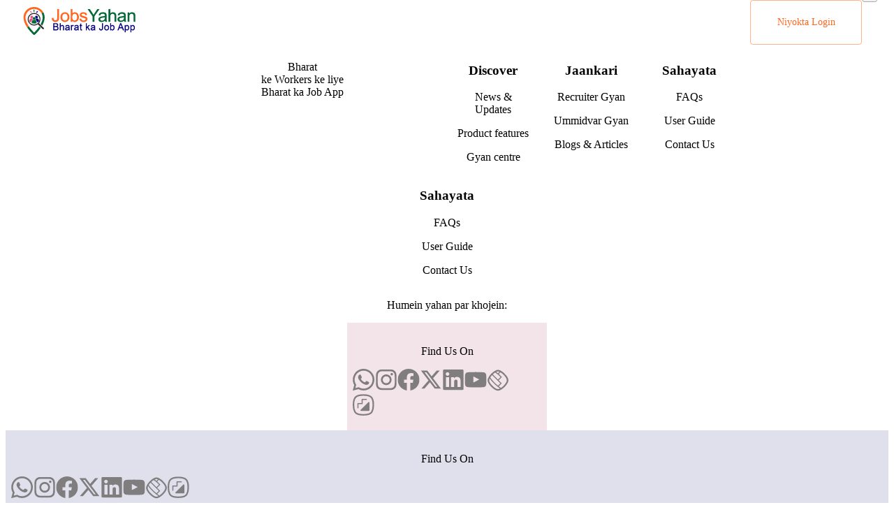

--- FILE ---
content_type: text/html; charset=utf-8
request_url: https://jobsyahan.com/hn/jd/health-care-child-care-emergency-and-services/supervisors-commercial-cleaning-and-housekeeping/house-stewarddomestic-help-jyj-00057?id=667e66bc9fb3eb23b4aef21f
body_size: 31553
content:
<!DOCTYPE html><html lang="hn"><head><meta charSet="utf-8"/><meta name="viewport" content="width=device-width, initial-scale=1, maximum-scale=1"/><meta name="viewport" content="width=device-width, initial-scale=1"/><link rel="preload" href="/_next/static/media/2fb5d94d8dca0cc5-s.p.woff2" as="font" crossorigin="" type="font/woff2"/><link rel="preload" href="/_next/static/media/904be59b21bd51cb-s.p.woff2" as="font" crossorigin="" type="font/woff2"/><link rel="preload" as="image" href="https://www.facebook.com/tr?id=810688943559923&amp;ev=PageView&amp;noscript=1"/><link rel="stylesheet" href="/_next/static/css/d5b00ccb78945e92.css" data-precedence="next"/><link rel="stylesheet" href="/_next/static/css/ed9322880e938548.css" data-precedence="next"/><link rel="preload" as="script" fetchPriority="low" href="/_next/static/chunks/webpack-bd0fc2cd1cc70bc3.js"/><script src="/_next/static/chunks/fd9d1056-3dd96cb8491d2963.js" async=""></script><script src="/_next/static/chunks/2472-578dc6423a632633.js" async=""></script><script src="/_next/static/chunks/main-app-4883190bc1df00f5.js" async=""></script><script src="/_next/static/chunks/8694-22c758ef67af236f.js" async=""></script><script src="/_next/static/chunks/app/%5Blang%5D/layout-dc47d9287e3f70e8.js" async=""></script><script src="/_next/static/chunks/app/%5Blang%5D/error-3de8f0bb9980d130.js" async=""></script><script src="/_next/static/chunks/1146-21ba29ad2d8d93c4.js" async=""></script><script src="/_next/static/chunks/4905-72eafbf8f872976a.js" async=""></script><script src="/_next/static/chunks/8652-01790e4a518b5d4b.js" async=""></script><script src="/_next/static/chunks/5839-151147755c47d41f.js" async=""></script><script src="/_next/static/chunks/8939-6c5b66f7bedc9bb7.js" async=""></script><script src="/_next/static/chunks/2107-5d98161bd08b58f3.js" async=""></script><script src="/_next/static/chunks/7248-fa2b3b36bfaf8fb1.js" async=""></script><script src="/_next/static/chunks/1966-0b176c5365de97d5.js" async=""></script><script src="/_next/static/chunks/413-7a9dd867d0026427.js" async=""></script><script src="/_next/static/chunks/3741-42d099c73ad8ed08.js" async=""></script><script src="/_next/static/chunks/812-74e992c0403830b3.js" async=""></script><script src="/_next/static/chunks/5224-3749330bf344df06.js" async=""></script><script src="/_next/static/chunks/7757-06ad889f11804d53.js" async=""></script><script src="/_next/static/chunks/9282-6cde8992f1156446.js" async=""></script><script src="/_next/static/chunks/2451-d46fae9aa1bd5046.js" async=""></script><script src="/_next/static/chunks/2690-5cbc51923edb8c01.js" async=""></script><script src="/_next/static/chunks/3432-777b9880168cc559.js" async=""></script><script src="/_next/static/chunks/6037-abd50fdd26bf968b.js" async=""></script><script src="/_next/static/chunks/app/%5Blang%5D/(withfooterandnavbar)/jd/%5B...slug%5D/not-found-f95272f6cc6fb209.js" async=""></script><script src="/_next/static/chunks/341-263eb59627de22b0.js" async=""></script><script src="/_next/static/chunks/1396-2cf6647105ce7801.js" async=""></script><script src="/_next/static/chunks/2192-0e14dee30420dacd.js" async=""></script><script src="/_next/static/chunks/7356-6af7631ade4e0d89.js" async=""></script><script src="/_next/static/chunks/6550-f53887d77e4a25fe.js" async=""></script><script src="/_next/static/chunks/app/%5Blang%5D/not-found-5d95fa03087de9f9.js" async=""></script><script src="/_next/static/chunks/app/%5Blang%5D/(withfooterandnavbar)/layout-df946de310edf297.js" async=""></script><script src="/_next/static/chunks/app/%5Blang%5D/(withfooterandnavbar)/error-50f0871ef1f33a8d.js" async=""></script><script src="/_next/static/chunks/app/%5Blang%5D/(withfooterandnavbar)/jd/%5B...slug%5D/error-69fb1e7909a8e9b7.js" async=""></script><script src="https://maps.googleapis.com/maps/api/js?key=AIzaSyAxTwFRwIGmSC-NhrHUdXlanJWaARgwf3E&amp;libraries=places&amp;language=en" async="" defer=""></script><link rel="preload" href="https://www.googletagmanager.com/gtm.js?id=GTM-PH86MPX2" as="script"/><title>Job Not Found - JobsYahan</title><meta name="description" content="This job is no longer available"/><meta name="robots" content="noindex, follow"/><meta name="googlebot" content="noindex, follow"/><meta name="content-language" content="hn"/><link rel="canonical" href="https://jobsyahan.com/hn/"/><link rel="icon" href="/favicon.ico" type="image/x-icon" sizes="200x200"/><meta name="next-size-adjust"/><meta name="robots" content="noindex"/><script src="/_next/static/chunks/polyfills-c67a75d1b6f99dc8.js" noModule=""></script></head><body class="__variable_78c81f"><!--$--><div class="MuiBox-root css-0"><style data-emotion="css 1thl6zc">.css-1thl6zc{height:63px;}</style><div class="p-0 MuiBox-root css-1thl6zc"><style data-emotion="css 150epxh">.css-150epxh{display:-webkit-box;display:-webkit-flex;display:-ms-flexbox;display:flex;-webkit-flex-direction:column;-ms-flex-direction:column;flex-direction:column;width:100%;box-sizing:border-box;-webkit-flex-shrink:0;-ms-flex-negative:0;flex-shrink:0;position:fixed;z-index:1100;top:0;left:auto;right:0;background-color:#FF671F;color:#fff;height:63px;background-color:white;}@media print{.css-150epxh{position:absolute;}}</style><style data-emotion="css 1worhqo">.css-1worhqo{background-color:#fff;color:rgba(0, 0, 0, 0.87);-webkit-transition:box-shadow 300ms cubic-bezier(0.4, 0, 0.2, 1) 0ms;transition:box-shadow 300ms cubic-bezier(0.4, 0, 0.2, 1) 0ms;display:-webkit-box;display:-webkit-flex;display:-ms-flexbox;display:flex;-webkit-flex-direction:column;-ms-flex-direction:column;flex-direction:column;width:100%;box-sizing:border-box;-webkit-flex-shrink:0;-ms-flex-negative:0;flex-shrink:0;position:fixed;z-index:1100;top:0;left:auto;right:0;background-color:#FF671F;color:#fff;height:63px;background-color:white;}@media print{.css-1worhqo{position:absolute;}}</style><nav class="MuiPaper-root MuiPaper-elevated MuiAppBar-root MuiAppBar-colorPrimary MuiAppBar-positionFixed md:shadow bg-white mui-fixed css-1worhqo"><style data-emotion="css i6s8oy">.css-i6s8oy{position:relative;display:-webkit-box;display:-webkit-flex;display:-ms-flexbox;display:flex;-webkit-align-items:center;-webkit-box-align:center;-ms-flex-align:center;align-items:center;padding-left:16px;padding-right:16px;min-height:56px;}@media (min-width:600px){.css-i6s8oy{padding-left:24px;padding-right:24px;}}@media (min-width:0px){@media (orientation: landscape){.css-i6s8oy{min-height:48px;}}}@media (min-width:600px){.css-i6s8oy{min-height:64px;}}</style><div class="MuiToolbar-root MuiToolbar-gutters MuiToolbar-regular css-i6s8oy"><style data-emotion="css i9gxme">.css-i9gxme{-webkit-box-flex:1;-webkit-flex-grow:1;-ms-flex-positive:1;flex-grow:1;}</style><div class="MuiBox-root css-i9gxme"><style data-emotion="css 70qvj9">.css-70qvj9{display:-webkit-box;display:-webkit-flex;display:-ms-flexbox;display:flex;-webkit-align-items:center;-webkit-box-align:center;-ms-flex-align:center;align-items:center;}</style><div class="MuiBox-root css-70qvj9"><div><a href="/hn"><img alt="JobsYahan Icon" loading="lazy" width="50" height="40" decoding="async" data-nimg="1" class="cursor-pointer" style="color:transparent" src="https://jobsyahan-v3.s3.ap-south-1.amazonaws.com/svg-icons/jobsyahaanicon.svg"/><img alt="JobsYahan Main Image" loading="lazy" width="120" height="40" decoding="async" data-nimg="1" class="cursor-pointer" style="color:transparent" src="https://jobsyahan-v3.s3.ap-south-1.amazonaws.com/svg-icons/jobsyahaanmain.svg"/></a></div></div></div><style data-emotion="css ctgosg">.css-ctgosg{-webkit-align-items:center;-webkit-box-align:center;-ms-flex-align:center;align-items:center;}@media (min-width:0px){.css-ctgosg{display:none;-webkit-column-gap:16px;column-gap:16px;}}@media (min-width:900px){.css-ctgosg{display:-webkit-box;display:-webkit-flex;display:-ms-flexbox;display:flex;-webkit-column-gap:24px;column-gap:24px;}}</style><div class="MuiBox-root css-ctgosg"><style data-emotion="css 1fww6i7">.css-1fww6i7{-webkit-flex-direction:column;-ms-flex-direction:column;flex-direction:column;-webkit-box-pack:center;-ms-flex-pack:center;-webkit-justify-content:center;justify-content:center;-webkit-align-items:center;-webkit-box-align:center;-ms-flex-align:center;align-items:center;}@media (min-width:0px){.css-1fww6i7{display:none;}}@media (min-width:900px){.css-1fww6i7{display:-webkit-box;display:-webkit-flex;display:-ms-flexbox;display:flex;}}</style><div class="cursor-pointer MuiBox-root css-1fww6i7"><p class="text-primary-black text-base font-medium">About Us</p></div><div class="cursor-pointer MuiBox-root css-1fww6i7"></div><div class="cursor-pointer MuiBox-root css-1fww6i7"><p class="text-primary-black text-base font-medium">Contact Us</p></div><div class="MuiBox-root css-0"><style data-emotion="css tlqb31">.css-tlqb31{font-family:'__Montserrat_78c81f','__Montserrat_Fallback_78c81f';font-weight:500;font-size:0.875rem;line-height:1.75;text-transform:uppercase;min-width:64px;padding:5px 15px;border-radius:4px;-webkit-transition:background-color 250ms cubic-bezier(0.4, 0, 0.2, 1) 0ms,box-shadow 250ms cubic-bezier(0.4, 0, 0.2, 1) 0ms,border-color 250ms cubic-bezier(0.4, 0, 0.2, 1) 0ms,color 250ms cubic-bezier(0.4, 0, 0.2, 1) 0ms;transition:background-color 250ms cubic-bezier(0.4, 0, 0.2, 1) 0ms,box-shadow 250ms cubic-bezier(0.4, 0, 0.2, 1) 0ms,border-color 250ms cubic-bezier(0.4, 0, 0.2, 1) 0ms,color 250ms cubic-bezier(0.4, 0, 0.2, 1) 0ms;border:1px solid rgba(255, 103, 31, 0.5);color:#FF671F;box-shadow:none;font-family:'__Montserrat_78c81f','__Montserrat_Fallback_78c81f';text-transform:none;width:160px;font-weight:500;font-size:14px;}.css-tlqb31:hover{-webkit-text-decoration:none;text-decoration:none;background-color:rgba(255, 103, 31, 0.04);border:1px solid #FF671F;}@media (hover: none){.css-tlqb31:hover{background-color:transparent;}}.css-tlqb31.Mui-disabled{color:rgba(0, 0, 0, 0.26);border:1px solid rgba(0, 0, 0, 0.12);}.css-tlqb31:hover{box-shadow:none;}.css-tlqb31.Mui-focusVisible{box-shadow:none;}.css-tlqb31:active{box-shadow:none;}.css-tlqb31.Mui-disabled{box-shadow:none;}.css-tlqb31:hover{background:#fff;border-color:#FF671F;}</style><style data-emotion="css 1lnmu4q">.css-1lnmu4q{display:-webkit-inline-box;display:-webkit-inline-flex;display:-ms-inline-flexbox;display:inline-flex;-webkit-align-items:center;-webkit-box-align:center;-ms-flex-align:center;align-items:center;-webkit-box-pack:center;-ms-flex-pack:center;-webkit-justify-content:center;justify-content:center;position:relative;box-sizing:border-box;-webkit-tap-highlight-color:transparent;background-color:transparent;outline:0;border:0;margin:0;border-radius:0;padding:0;cursor:pointer;-webkit-user-select:none;-moz-user-select:none;-ms-user-select:none;user-select:none;vertical-align:middle;-moz-appearance:none;-webkit-appearance:none;-webkit-text-decoration:none;text-decoration:none;color:inherit;font-family:'__Montserrat_78c81f','__Montserrat_Fallback_78c81f';font-weight:500;font-size:0.875rem;line-height:1.75;text-transform:uppercase;min-width:64px;padding:5px 15px;border-radius:4px;-webkit-transition:background-color 250ms cubic-bezier(0.4, 0, 0.2, 1) 0ms,box-shadow 250ms cubic-bezier(0.4, 0, 0.2, 1) 0ms,border-color 250ms cubic-bezier(0.4, 0, 0.2, 1) 0ms,color 250ms cubic-bezier(0.4, 0, 0.2, 1) 0ms;transition:background-color 250ms cubic-bezier(0.4, 0, 0.2, 1) 0ms,box-shadow 250ms cubic-bezier(0.4, 0, 0.2, 1) 0ms,border-color 250ms cubic-bezier(0.4, 0, 0.2, 1) 0ms,color 250ms cubic-bezier(0.4, 0, 0.2, 1) 0ms;border:1px solid rgba(255, 103, 31, 0.5);color:#FF671F;box-shadow:none;font-family:'__Montserrat_78c81f','__Montserrat_Fallback_78c81f';text-transform:none;width:160px;font-weight:500;font-size:14px;}.css-1lnmu4q::-moz-focus-inner{border-style:none;}.css-1lnmu4q.Mui-disabled{pointer-events:none;cursor:default;}@media print{.css-1lnmu4q{-webkit-print-color-adjust:exact;color-adjust:exact;}}.css-1lnmu4q:hover{-webkit-text-decoration:none;text-decoration:none;background-color:rgba(255, 103, 31, 0.04);border:1px solid #FF671F;}@media (hover: none){.css-1lnmu4q:hover{background-color:transparent;}}.css-1lnmu4q.Mui-disabled{color:rgba(0, 0, 0, 0.26);border:1px solid rgba(0, 0, 0, 0.12);}.css-1lnmu4q:hover{box-shadow:none;}.css-1lnmu4q.Mui-focusVisible{box-shadow:none;}.css-1lnmu4q:active{box-shadow:none;}.css-1lnmu4q.Mui-disabled{box-shadow:none;}.css-1lnmu4q:hover{background:#fff;border-color:#FF671F;}</style><button class="MuiButtonBase-root MuiButton-root MuiButton-outlined MuiButton-outlinedPrimary MuiButton-sizeMedium MuiButton-outlinedSizeMedium MuiButton-disableElevation MuiButton-root MuiButton-outlined MuiButton-outlinedPrimary MuiButton-sizeMedium MuiButton-outlinedSizeMedium MuiButton-disableElevation theFont css-1lnmu4q" tabindex="0" type=""><p class="theFont"> <!-- -->Niyokta Login</p></button></div></div><div class="relative inline-block"><div class="border-gray-400 cursor-pointer bg-white border border-gray-400 border-solid text-gray-700 font-semibold ml-4 p-1 rounded-md inline-flex items-center MuiBox-root css-0"><div class="text-center flex items-center MuiBox-root css-0"><img alt="JobsYahan Icon" loading="lazy" width="22" height="22" decoding="async" data-nimg="1" class="cursor-pointer" style="color:transparent" src="https://jobsyahan-v3.s3.ap-south-1.amazonaws.com/svg-icons/selecthindienglish.svg"/><p class="text-gray-500 ml-1 text-xs font-medium">hn</p></div><svg class=" h-4 w-4 transition-transform " xmlns="http://www.w3.org/2000/svg" viewBox="0 0 20 20" fill="currentColor"><path fill-rule="evenodd" d="M5.293 7.293a1 1 0 011.414 0L10 10.586l3.293-3.293a1 1 0 111.414 1.414l-4 4a1 1 0 01-1.414 0l-4-4a1 1 0 010-1.414z" clip-rule="evenodd"></path></svg></div></div><div class="MuiBox-root css-0"><style data-emotion="css c4uc21">.css-c4uc21{text-align:center;-webkit-flex:0 0 auto;-ms-flex:0 0 auto;flex:0 0 auto;font-size:1.5rem;padding:8px;border-radius:50%;overflow:visible;color:rgba(0, 0, 0, 0.54);-webkit-transition:background-color 150ms cubic-bezier(0.4, 0, 0.2, 1) 0ms;transition:background-color 150ms cubic-bezier(0.4, 0, 0.2, 1) 0ms;padding:5px;font-size:1.125rem;}.css-c4uc21:hover{background-color:rgba(0, 0, 0, 0.04);}@media (hover: none){.css-c4uc21:hover{background-color:transparent;}}.css-c4uc21.Mui-disabled{background-color:transparent;color:rgba(0, 0, 0, 0.26);}@media (min-width:0px){.css-c4uc21{display:block;}}@media (min-width:900px){.css-c4uc21{display:none;}}</style><style data-emotion="css 1q8e05j">.css-1q8e05j{display:-webkit-inline-box;display:-webkit-inline-flex;display:-ms-inline-flexbox;display:inline-flex;-webkit-align-items:center;-webkit-box-align:center;-ms-flex-align:center;align-items:center;-webkit-box-pack:center;-ms-flex-pack:center;-webkit-justify-content:center;justify-content:center;position:relative;box-sizing:border-box;-webkit-tap-highlight-color:transparent;background-color:transparent;outline:0;border:0;margin:0;border-radius:0;padding:0;cursor:pointer;-webkit-user-select:none;-moz-user-select:none;-ms-user-select:none;user-select:none;vertical-align:middle;-moz-appearance:none;-webkit-appearance:none;-webkit-text-decoration:none;text-decoration:none;color:inherit;text-align:center;-webkit-flex:0 0 auto;-ms-flex:0 0 auto;flex:0 0 auto;font-size:1.5rem;padding:8px;border-radius:50%;overflow:visible;color:rgba(0, 0, 0, 0.54);-webkit-transition:background-color 150ms cubic-bezier(0.4, 0, 0.2, 1) 0ms;transition:background-color 150ms cubic-bezier(0.4, 0, 0.2, 1) 0ms;padding:5px;font-size:1.125rem;}.css-1q8e05j::-moz-focus-inner{border-style:none;}.css-1q8e05j.Mui-disabled{pointer-events:none;cursor:default;}@media print{.css-1q8e05j{-webkit-print-color-adjust:exact;color-adjust:exact;}}.css-1q8e05j:hover{background-color:rgba(0, 0, 0, 0.04);}@media (hover: none){.css-1q8e05j:hover{background-color:transparent;}}.css-1q8e05j.Mui-disabled{background-color:transparent;color:rgba(0, 0, 0, 0.26);}@media (min-width:0px){.css-1q8e05j{display:block;}}@media (min-width:900px){.css-1q8e05j{display:none;}}</style><button class="MuiButtonBase-root MuiIconButton-root MuiIconButton-sizeSmall css-1q8e05j" tabindex="0" type="button"><style data-emotion="css xagm4j">.css-xagm4j{-webkit-user-select:none;-moz-user-select:none;-ms-user-select:none;user-select:none;width:1em;height:1em;display:inline-block;fill:currentColor;-webkit-flex-shrink:0;-ms-flex-negative:0;flex-shrink:0;-webkit-transition:fill 200ms cubic-bezier(0.4, 0, 0.2, 1) 0ms;transition:fill 200ms cubic-bezier(0.4, 0, 0.2, 1) 0ms;font-size:1.5rem;color:#7F7D7E;}</style><svg class="MuiSvgIcon-root MuiSvgIcon-fontSizeMedium css-xagm4j" focusable="false" aria-hidden="true" viewBox="0 0 24 24" data-testid="MenuIcon"><path d="M3 18h18v-2H3v2zm0-5h18v-2H3v2zm0-7v2h18V6H3z"></path></svg></button></div></div></nav><nav><style data-emotion="css 8ugnno">.css-8ugnno{z-index:1200;}.css-8ugnno .MuiDrawer-paper{box-sizing:border-box;width:250px;}</style></nav></div><!--$!--><template data-dgst="NEXT_NOT_FOUND"></template><div class="min-h-screen bg-gray-50"><div class="bg-white border-b"><div class="max-w-7xl mx-auto px-4 sm:px-6 lg:px-8 py-4"><div class="flex items-center space-x-2"><div class="h-4 bg-gray-200 rounded animate-pulse w-12"></div><div class="h-4 w-4 bg-gray-200 rounded animate-pulse"></div><div class="h-4 bg-gray-200 rounded animate-pulse w-20"></div></div></div></div><div class="max-w-7xl mx-auto px-4 sm:px-6 lg:px-8 py-6"><div class="flex flex-col lg:flex-row gap-6"><div class="flex-1"><div class="bg-white rounded-lg shadow-sm p-6"><div class="flex items-center mb-6"><div class="h-6 w-6 bg-gray-200 rounded animate-pulse mr-3"></div></div><div class="flex flex-col sm:flex-row sm:justify-between sm:items-start mb-4"><div class="flex-1 mb-4 sm:mb-0"><div class="h-8 bg-gray-200 rounded animate-pulse w-full max-w-md mb-2"></div><div class="h-8 bg-gray-200 rounded animate-pulse w-full max-w-lg"></div></div><div class="h-10 bg-gray-200 rounded animate-pulse w-24"></div></div><div class="h-4 bg-gray-200 rounded animate-pulse w-32 mb-6"></div><div class="flex items-center mb-6"><div class="h-12 w-12 bg-gray-200 rounded-full animate-pulse mr-3"></div><div class="h-6 bg-gray-200 rounded animate-pulse w-40"></div></div><div class="mb-6"><div class="h-6 bg-gray-200 rounded animate-pulse w-24 mb-2"></div><div class="h-5 bg-gray-200 rounded animate-pulse w-48"></div></div><div class="mb-6"><div class="h-6 bg-gray-200 rounded animate-pulse w-24 mb-4"></div><div class="bg-green-50 border border-green-100 rounded-lg p-4"><div class="flex flex-wrap gap-2 mb-3"><div class="h-8 bg-gray-200 rounded-full animate-pulse w-32"></div><div class="h-8 bg-gray-200 rounded-full animate-pulse w-24"></div><div class="h-8 bg-gray-200 rounded-full animate-pulse w-20"></div></div><div class="flex flex-wrap gap-2 mb-3"><div class="h-8 bg-gray-200 rounded-full animate-pulse w-36"></div><div class="h-8 bg-gray-200 rounded-full animate-pulse w-20"></div></div><div class="h-8 bg-gray-200 rounded-full animate-pulse w-20 mb-3"></div><div class="text-right"><div class="h-4 bg-gray-200 rounded animate-pulse w-32 ml-auto"></div></div></div></div><div><div class="h-6 bg-gray-200 rounded animate-pulse w-32 mb-4"></div><div class="space-y-3"><div class="h-4 bg-gray-200 rounded animate-pulse w-full"></div><div class="h-4 bg-gray-200 rounded animate-pulse w-full"></div><div class="h-4 bg-gray-200 rounded animate-pulse w-3/4"></div><div class="h-4 bg-gray-200 rounded animate-pulse w-full"></div><div class="h-4 bg-gray-200 rounded animate-pulse w-5/6"></div></div></div></div></div><div class="hidden lg:block w-80"><div class="bg-green-600 text-white rounded-lg p-6"><div class="h-6 bg-green-500 rounded animate-pulse w-48 mb-2"></div><div class="h-6 bg-green-500 rounded animate-pulse w-32 mb-4"></div><div class="space-y-2 mb-6"><div class="h-4 bg-green-500 rounded animate-pulse w-full"></div><div class="h-4 bg-green-500 rounded animate-pulse w-full"></div><div class="h-4 bg-green-500 rounded animate-pulse w-3/4"></div><div class="h-4 bg-green-500 rounded animate-pulse w-full"></div></div><div class="h-12 bg-white rounded animate-pulse"></div></div></div></div><div class="lg:hidden mt-6"><div class="bg-green-600 text-white rounded-lg p-6"><div class="h-6 bg-green-500 rounded animate-pulse w-48 mb-2"></div><div class="h-6 bg-green-500 rounded animate-pulse w-32 mb-4"></div><div class="space-y-2 mb-6"><div class="h-4 bg-green-500 rounded animate-pulse w-full"></div><div class="h-4 bg-green-500 rounded animate-pulse w-full"></div><div class="h-4 bg-green-500 rounded animate-pulse w-3/4"></div><div class="h-4 bg-green-500 rounded animate-pulse w-full"></div></div><div class="h-12 bg-white rounded animate-pulse"></div></div></div></div></div><!--/$--><style data-emotion="css h3xok0">.css-h3xok0{bottom:0;text-align:center;width:100%;}</style><footer class="mt-12 MuiBox-root css-h3xok0"><style data-emotion="css 10ur324">.css-10ur324{width:100%;margin-left:auto;box-sizing:border-box;margin-right:auto;display:block;padding-left:16px;padding-right:16px;}@media (min-width:600px){.css-10ur324{padding-left:24px;padding-right:24px;}}</style><div class="MuiContainer-root bg-pink-50-of-20 py-4  css-10ur324"><style data-emotion="css 14mt2jl">.css-14mt2jl{box-sizing:border-box;display:-webkit-box;display:-webkit-flex;display:-ms-flexbox;display:flex;-webkit-box-flex-wrap:wrap;-webkit-flex-wrap:wrap;-ms-flex-wrap:wrap;flex-wrap:wrap;width:100%;-webkit-flex-direction:row;-ms-flex-direction:row;flex-direction:row;-webkit-box-pack:center;-ms-flex-pack:center;-webkit-justify-content:center;justify-content:center;}@media (min-width:0px){.css-14mt2jl{width:calc(100% + 16px);margin-left:-16px;}.css-14mt2jl>.MuiGrid-item{padding-left:16px;}}@media (min-width:900px){.css-14mt2jl{width:calc(100% + 24px);margin-left:-24px;}.css-14mt2jl>.MuiGrid-item{padding-left:24px;}}</style><div class="MuiGrid-root MuiGrid-container container mx-auto css-14mt2jl"><style data-emotion="css 1udr1mz">.css-1udr1mz{box-sizing:border-box;margin:0;-webkit-flex-direction:row;-ms-flex-direction:row;flex-direction:row;}@media (min-width:600px){.css-1udr1mz{-webkit-flex-basis:33.333333%;-ms-flex-preferred-size:33.333333%;flex-basis:33.333333%;-webkit-box-flex:0;-webkit-flex-grow:0;-ms-flex-positive:0;flex-grow:0;max-width:33.333333%;}}@media (min-width:900px){.css-1udr1mz{-webkit-flex-basis:33.333333%;-ms-flex-preferred-size:33.333333%;flex-basis:33.333333%;-webkit-box-flex:0;-webkit-flex-grow:0;-ms-flex-positive:0;flex-grow:0;max-width:33.333333%;}}@media (min-width:1200px){.css-1udr1mz{-webkit-flex-basis:33.333333%;-ms-flex-preferred-size:33.333333%;flex-basis:33.333333%;-webkit-box-flex:0;-webkit-flex-grow:0;-ms-flex-positive:0;flex-grow:0;max-width:33.333333%;}}@media (min-width:1536px){.css-1udr1mz{-webkit-flex-basis:33.333333%;-ms-flex-preferred-size:33.333333%;flex-basis:33.333333%;-webkit-box-flex:0;-webkit-flex-grow:0;-ms-flex-positive:0;flex-grow:0;max-width:33.333333%;}}</style><div class="MuiGrid-root MuiGrid-item MuiGrid-grid-sm-4 MuiGrid-grid-md-4 MuiGrid-grid-lg-4 mb-5 css-1udr1mz"><div class="flex items-center md:items-start flex-col py-5 MuiBox-root css-0"><p class="bg-primary-orange w-[31px] h-2"></p><p class="bg-white w-[31px] h-2"></p><p class="bg-primary-green w-[31px] h-2"></p></div><p class="text-[24px] md:text-[42px] leading-none text-secondary-black-2 font-bold text-center md:text-start">Bharat <br/>ke Workers ke liye <br/>Bharat ka Job App</p></div><style data-emotion="css 19egsyp">.css-19egsyp{box-sizing:border-box;margin:0;-webkit-flex-direction:row;-ms-flex-direction:row;flex-direction:row;-webkit-flex-basis:100%;-ms-flex-preferred-size:100%;flex-basis:100%;-webkit-box-flex:0;-webkit-flex-grow:0;-ms-flex-positive:0;flex-grow:0;max-width:100%;}@media (min-width:600px){.css-19egsyp{-webkit-flex-basis:100%;-ms-flex-preferred-size:100%;flex-basis:100%;-webkit-box-flex:0;-webkit-flex-grow:0;-ms-flex-positive:0;flex-grow:0;max-width:100%;}}@media (min-width:900px){.css-19egsyp{-webkit-flex-basis:33.333333%;-ms-flex-preferred-size:33.333333%;flex-basis:33.333333%;-webkit-box-flex:0;-webkit-flex-grow:0;-ms-flex-positive:0;flex-grow:0;max-width:33.333333%;}}@media (min-width:1200px){.css-19egsyp{-webkit-flex-basis:33.333333%;-ms-flex-preferred-size:33.333333%;flex-basis:33.333333%;-webkit-box-flex:0;-webkit-flex-grow:0;-ms-flex-positive:0;flex-grow:0;max-width:33.333333%;}}@media (min-width:1536px){.css-19egsyp{-webkit-flex-basis:33.333333%;-ms-flex-preferred-size:33.333333%;flex-basis:33.333333%;-webkit-box-flex:0;-webkit-flex-grow:0;-ms-flex-positive:0;flex-grow:0;max-width:33.333333%;}}</style><div class="MuiGrid-root MuiGrid-item MuiGrid-grid-xs-12 MuiGrid-grid-md-4 MuiGrid-grid-lg-4 mt-6 css-19egsyp"><style data-emotion="css 1tz8m30">.css-1tz8m30{box-sizing:border-box;display:-webkit-box;display:-webkit-flex;display:-ms-flexbox;display:flex;-webkit-box-flex-wrap:wrap;-webkit-flex-wrap:wrap;-ms-flex-wrap:wrap;flex-wrap:wrap;width:100%;-webkit-flex-direction:row;-ms-flex-direction:row;flex-direction:row;margin-top:-32px;width:calc(100% + 32px);margin-left:-32px;}.css-1tz8m30>.MuiGrid-item{padding-top:32px;}.css-1tz8m30>.MuiGrid-item{padding-left:32px;}</style><div class="MuiGrid-root MuiGrid-container MuiGrid-spacing-xs-4 css-1tz8m30"><style data-emotion="css 1ho082a">.css-1ho082a{box-sizing:border-box;margin:0;-webkit-flex-direction:row;-ms-flex-direction:row;flex-direction:row;-webkit-flex-basis:50%;-ms-flex-preferred-size:50%;flex-basis:50%;-webkit-box-flex:0;-webkit-flex-grow:0;-ms-flex-positive:0;flex-grow:0;max-width:50%;}@media (min-width:600px){.css-1ho082a{-webkit-flex-basis:50%;-ms-flex-preferred-size:50%;flex-basis:50%;-webkit-box-flex:0;-webkit-flex-grow:0;-ms-flex-positive:0;flex-grow:0;max-width:50%;}}@media (min-width:900px){.css-1ho082a{-webkit-flex-basis:33.333333%;-ms-flex-preferred-size:33.333333%;flex-basis:33.333333%;-webkit-box-flex:0;-webkit-flex-grow:0;-ms-flex-positive:0;flex-grow:0;max-width:33.333333%;}}@media (min-width:1200px){.css-1ho082a{-webkit-flex-basis:33.333333%;-ms-flex-preferred-size:33.333333%;flex-basis:33.333333%;-webkit-box-flex:0;-webkit-flex-grow:0;-ms-flex-positive:0;flex-grow:0;max-width:33.333333%;}}@media (min-width:1536px){.css-1ho082a{-webkit-flex-basis:33.333333%;-ms-flex-preferred-size:33.333333%;flex-basis:33.333333%;-webkit-box-flex:0;-webkit-flex-grow:0;-ms-flex-positive:0;flex-grow:0;max-width:33.333333%;}}</style><div class="MuiGrid-root MuiGrid-item MuiGrid-grid-xs-6 MuiGrid-grid-md-4 MuiGrid-grid-lg-4 css-1ho082a"><style data-emotion="css 15j76c0">.css-15j76c0{box-sizing:border-box;margin:0;-webkit-flex-direction:row;-ms-flex-direction:row;flex-direction:row;-webkit-flex-basis:100%;-ms-flex-preferred-size:100%;flex-basis:100%;-webkit-box-flex:0;-webkit-flex-grow:0;-ms-flex-positive:0;flex-grow:0;max-width:100%;}@media (min-width:600px){.css-15j76c0{-webkit-flex-basis:100%;-ms-flex-preferred-size:100%;flex-basis:100%;-webkit-box-flex:0;-webkit-flex-grow:0;-ms-flex-positive:0;flex-grow:0;max-width:100%;}}@media (min-width:900px){.css-15j76c0{-webkit-flex-basis:100%;-ms-flex-preferred-size:100%;flex-basis:100%;-webkit-box-flex:0;-webkit-flex-grow:0;-ms-flex-positive:0;flex-grow:0;max-width:100%;}}@media (min-width:1200px){.css-15j76c0{-webkit-flex-basis:100%;-ms-flex-preferred-size:100%;flex-basis:100%;-webkit-box-flex:0;-webkit-flex-grow:0;-ms-flex-positive:0;flex-grow:0;max-width:100%;}}@media (min-width:1536px){.css-15j76c0{-webkit-flex-basis:100%;-ms-flex-preferred-size:100%;flex-basis:100%;-webkit-box-flex:0;-webkit-flex-grow:0;-ms-flex-positive:0;flex-grow:0;max-width:100%;}}</style><div class="MuiGrid-root MuiGrid-item MuiGrid-grid-xs-12 MuiGrid-grid-md-12 css-15j76c0"><h3 class="primary-black text-xs md:text-base font-bold mb-4 text-center md:text-start">Discover</h3><p class="primary-black text-xs md:text-sm text-center md:text-start font-medium mb-4 cursor-pointer">News &amp; Updates</p><p class="primary-black text-xs md:text-sm text-center md:text-start font-medium mb-4 cursor-pointer">Product features</p><p class="primary-black text-xs md:text-sm text-center md:text-start font-medium mb-4 cursor-pointer">Gyan centre</p></div></div><div class="MuiGrid-root MuiGrid-item MuiGrid-grid-xs-6 MuiGrid-grid-md-4 MuiGrid-grid-lg-4 css-1ho082a"><div class="MuiGrid-root MuiGrid-item MuiGrid-grid-xs-12 MuiGrid-grid-md-12 css-15j76c0"><h3 class="primary-black text-xs md:text-base font-bold mb-4 text-center md:text-start">Jaankari</h3><p class="primary-black text-xs md:text-sm text-center md:text-start font-medium mb-4 cursor-pointer">Recruiter Gyan</p><p class="primary-black text-xs md:text-sm text-center md:text-start font-medium mb-4 cursor-pointer">Ummidvar Gyan</p><p class="primary-black text-xs md:text-sm text-center md:text-start font-medium mb-4 cursor-pointer">Blogs &amp; Articles</p></div></div><div class="MuiGrid-root MuiGrid-item MuiGrid-grid-xs-12 MuiGrid-grid-md-4 MuiGrid-grid-lg-4 hidden md:block css-19egsyp"><div class="MuiGrid-root MuiGrid-item MuiGrid-grid-xs-12 MuiGrid-grid-md-12 css-15j76c0"><h3 class="primary-black text-xs md:text-base font-bold mb-4 text-center md:text-start">Sahayata</h3><p class="primary-black text-xs md:text-sm text-center md:text-start font-medium mb-4 cursor-pointer">FAQs</p><p class="primary-black text-xs md:text-sm text-center md:text-start font-medium mb-4 cursor-pointer">User Guide</p><p class="primary-black text-xs md:text-sm text-center md:text-start font-medium mb-4 cursor-pointer">Contact Us</p></div></div></div></div><div class="MuiGrid-root MuiGrid-item MuiGrid-grid-xs-12 MuiGrid-grid-md-12 MuiGrid-grid-lg-12 block md:hidden css-15j76c0"><div class="MuiGrid-root MuiGrid-item MuiGrid-grid-xs-12 MuiGrid-grid-md-12 css-15j76c0"><h3 class="primary-black text-xs md:text-base font-bold mb-4 text-center md:text-start">Sahayata</h3><p class="primary-black text-xs md:text-sm text-center md:text-start font-medium mb-4 cursor-pointer">FAQs</p><p class="primary-black text-xs md:text-sm text-center md:text-start font-medium mb-4 cursor-pointer">User Guide</p><p class="primary-black text-xs md:text-sm text-center md:text-start font-medium mb-4 cursor-pointer">Contact Us</p></div></div><style data-emotion="css 1ubniqn">.css-1ubniqn{box-sizing:border-box;margin:0;-webkit-flex-direction:row;-ms-flex-direction:row;flex-direction:row;-webkit-box-pack:start;-ms-flex-pack:start;-webkit-justify-content:start;justify-content:start;-webkit-align-content:start;-ms-flex-line-pack:start;align-content:start;}@media (min-width:900px){.css-1ubniqn{-webkit-flex-basis:25%;-ms-flex-preferred-size:25%;flex-basis:25%;-webkit-box-flex:0;-webkit-flex-grow:0;-ms-flex-positive:0;flex-grow:0;max-width:25%;}}@media (min-width:1200px){.css-1ubniqn{-webkit-flex-basis:25%;-ms-flex-preferred-size:25%;flex-basis:25%;-webkit-box-flex:0;-webkit-flex-grow:0;-ms-flex-positive:0;flex-grow:0;max-width:25%;}}@media (min-width:1536px){.css-1ubniqn{-webkit-flex-basis:25%;-ms-flex-preferred-size:25%;flex-basis:25%;-webkit-box-flex:0;-webkit-flex-grow:0;-ms-flex-positive:0;flex-grow:0;max-width:25%;}}@media (min-width:0px){.css-1ubniqn{display:none;}}@media (min-width:900px){.css-1ubniqn{display:block;}}</style><div class="MuiGrid-root MuiGrid-item MuiGrid-grid-md-3 pt-7 css-1ubniqn"><p class=" text-left pl-2 primary-black text-xs md:text-base font-bold ">Humein yahan par khojein<!-- -->:</p><style data-emotion="css p2k4uu">.css-p2k4uu{width:100%;margin-left:auto;box-sizing:border-box;margin-right:auto;display:block;padding-left:16px;padding-right:16px;background:#F3E4E9;padding:1rem;}@media (min-width:600px){.css-p2k4uu{padding-left:24px;padding-right:24px;}}</style><div class="MuiContainer-root css-p2k4uu"><style data-emotion="css 1d3bbye">.css-1d3bbye{box-sizing:border-box;display:-webkit-box;display:-webkit-flex;display:-ms-flexbox;display:flex;-webkit-box-flex-wrap:wrap;-webkit-flex-wrap:wrap;-ms-flex-wrap:wrap;flex-wrap:wrap;width:100%;-webkit-flex-direction:row;-ms-flex-direction:row;flex-direction:row;}</style><div class="MuiGrid-root MuiGrid-container css-1d3bbye"></div><p class="block md:hidden text-xs font-bold text-primary-black mb-4">Find Us On</p><style data-emotion="css 1xlyez2">.css-1xlyez2{box-sizing:border-box;display:-webkit-box;display:-webkit-flex;display:-ms-flexbox;display:flex;-webkit-box-flex-wrap:wrap;-webkit-flex-wrap:wrap;-ms-flex-wrap:wrap;flex-wrap:wrap;width:100%;-webkit-flex-direction:row;-ms-flex-direction:row;flex-direction:row;}@media (min-width:0px){.css-1xlyez2{width:calc(100% + 16px);margin-left:-16px;}.css-1xlyez2>.MuiGrid-item{padding-left:16px;}}@media (min-width:900px){.css-1xlyez2{width:calc(100% + 16px);margin-left:-16px;}.css-1xlyez2>.MuiGrid-item{padding-left:16px;}}</style><div class="MuiGrid-root MuiGrid-container justify-center md:justify-start gap-4 md:gap-7 css-1xlyez2"><style data-emotion="css 1wxaqej">.css-1wxaqej{box-sizing:border-box;margin:0;-webkit-flex-direction:row;-ms-flex-direction:row;flex-direction:row;}</style><div class="MuiGrid-root MuiGrid-item css-1wxaqej" style="padding-left:0"><a target="_blank" href="https://www.whatsapp.com/channel/0029VaAYx3dH5JLs6sNmSq2V"><img alt="Whatsapp" loading="lazy" width="32" height="32" decoding="async" data-nimg="1" class="cursor-pointer w-5 h-5 md:w-8 md:h-8" style="color:transparent" src="https://jobyahanp.s3.ap-south-1.amazonaws.com/jobsyahan-v3/social-icons/whatsapp.svg"/></a></div><div class="MuiGrid-root MuiGrid-item css-1wxaqej" style="padding-left:0"><a target="_blank" href="https://www.instagram.com/jobsyahan/"><img alt="Instagram" loading="lazy" width="32" height="32" decoding="async" data-nimg="1" class="cursor-pointer w-5 h-5 md:w-8 md:h-8" style="color:transparent" src="https://jobyahanp.s3.ap-south-1.amazonaws.com/jobsyahan-v3/social-icons/Instagram.svg"/></a></div><div class="MuiGrid-root MuiGrid-item css-1wxaqej" style="padding-left:0"><a target="_blank" href="https://www.facebook.com/jobsyahan"><img alt="Facebook" loading="lazy" width="32" height="32" decoding="async" data-nimg="1" class="cursor-pointer w-5 h-5 md:w-8 md:h-8" style="color:transparent" src="https://jobyahanp.s3.ap-south-1.amazonaws.com/jobsyahan-v3/social-icons/facebook.svg"/></a></div><div class="MuiGrid-root MuiGrid-item css-1wxaqej" style="padding-left:0"><a target="_blank" href="https://twitter.com/jobsyahan"><img alt="Twitter" loading="lazy" width="32" height="32" decoding="async" data-nimg="1" class="cursor-pointer w-5 h-5 md:w-8 md:h-8" style="color:transparent" src="https://jobyahanp.s3.ap-south-1.amazonaws.com/jobsyahan-v3/social-icons/Twitter.svg"/></a></div><div class="MuiGrid-root MuiGrid-item css-1wxaqej" style="padding-left:0"><a target="_blank" href="https://www.linkedin.com/company/jobsyahan"><img alt="Linkedln" loading="lazy" width="32" height="32" decoding="async" data-nimg="1" class="cursor-pointer w-5 h-5 md:w-8 md:h-8" style="color:transparent" src="https://jobyahanp.s3.ap-south-1.amazonaws.com/jobsyahan-v3/social-icons/Linkedln.svg"/></a></div><div class="MuiGrid-root MuiGrid-item css-1wxaqej" style="padding-left:0"><a target="_blank" href="https://www.youtube.com/@Jobs_Yahan"><img alt="Youtube" loading="lazy" width="32" height="32" decoding="async" data-nimg="1" class="cursor-pointer w-5 h-5 md:w-8 md:h-8" style="color:transparent" src="https://jobyahanp.s3.ap-south-1.amazonaws.com/jobsyahan-v3/social-icons/Youtube.svg"/></a></div><div class="MuiGrid-root MuiGrid-item css-1wxaqej" style="padding-left:0"><a target="_blank" href="https://sharechat.com/profile/jobsyahan?d=n"><img alt="Sharechat" loading="lazy" width="32" height="32" decoding="async" data-nimg="1" class="cursor-pointer w-5 h-5 md:w-8 md:h-8" style="color:transparent" src="https://jobyahanp.s3.ap-south-1.amazonaws.com/jobsyahan-v3/social-icons/sharechat.svg"/></a></div><div class="MuiGrid-root MuiGrid-item css-1wxaqej" style="padding-left:0"><a target="_blank" href="https://mojapp.in/@jobsyahan?referrer=TfjHdBa-12qcUbX"><img alt="Mojapp" loading="lazy" width="32" height="32" decoding="async" data-nimg="1" class="cursor-pointer w-5 h-5 md:w-8 md:h-8" style="color:transparent" src="https://jobyahanp.s3.ap-south-1.amazonaws.com/jobsyahan-v3/social-icons/moj.svg"/></a></div></div></div></div></div></div><section class="md:hidden"><style data-emotion="css p2esh3">.css-p2esh3{width:100%;margin-left:auto;box-sizing:border-box;margin-right:auto;display:block;padding-left:16px;padding-right:16px;background:#E0E0ED;padding:1rem;}@media (min-width:600px){.css-p2esh3{padding-left:24px;padding-right:24px;}}</style><div class="MuiContainer-root css-p2esh3"><div class="MuiGrid-root MuiGrid-container css-1d3bbye"></div><p class="block md:hidden text-xs font-bold text-primary-black mb-4">Find Us On</p><div class="MuiGrid-root MuiGrid-container justify-center md:justify-start gap-4 md:gap-7 css-1xlyez2"><div class="MuiGrid-root MuiGrid-item css-1wxaqej" style="padding-left:0"><a target="_blank" href="https://www.whatsapp.com/channel/0029VaAYx3dH5JLs6sNmSq2V"><img alt="Whatsapp" loading="lazy" width="32" height="32" decoding="async" data-nimg="1" class="cursor-pointer w-5 h-5 md:w-8 md:h-8" style="color:transparent" src="https://jobyahanp.s3.ap-south-1.amazonaws.com/jobsyahan-v3/social-icons/whatsapp.svg"/></a></div><div class="MuiGrid-root MuiGrid-item css-1wxaqej" style="padding-left:0"><a target="_blank" href="https://www.instagram.com/jobsyahan/"><img alt="Instagram" loading="lazy" width="32" height="32" decoding="async" data-nimg="1" class="cursor-pointer w-5 h-5 md:w-8 md:h-8" style="color:transparent" src="https://jobyahanp.s3.ap-south-1.amazonaws.com/jobsyahan-v3/social-icons/Instagram.svg"/></a></div><div class="MuiGrid-root MuiGrid-item css-1wxaqej" style="padding-left:0"><a target="_blank" href="https://www.facebook.com/jobsyahan"><img alt="Facebook" loading="lazy" width="32" height="32" decoding="async" data-nimg="1" class="cursor-pointer w-5 h-5 md:w-8 md:h-8" style="color:transparent" src="https://jobyahanp.s3.ap-south-1.amazonaws.com/jobsyahan-v3/social-icons/facebook.svg"/></a></div><div class="MuiGrid-root MuiGrid-item css-1wxaqej" style="padding-left:0"><a target="_blank" href="https://twitter.com/jobsyahan"><img alt="Twitter" loading="lazy" width="32" height="32" decoding="async" data-nimg="1" class="cursor-pointer w-5 h-5 md:w-8 md:h-8" style="color:transparent" src="https://jobyahanp.s3.ap-south-1.amazonaws.com/jobsyahan-v3/social-icons/Twitter.svg"/></a></div><div class="MuiGrid-root MuiGrid-item css-1wxaqej" style="padding-left:0"><a target="_blank" href="https://www.linkedin.com/company/jobsyahan"><img alt="Linkedln" loading="lazy" width="32" height="32" decoding="async" data-nimg="1" class="cursor-pointer w-5 h-5 md:w-8 md:h-8" style="color:transparent" src="https://jobyahanp.s3.ap-south-1.amazonaws.com/jobsyahan-v3/social-icons/Linkedln.svg"/></a></div><div class="MuiGrid-root MuiGrid-item css-1wxaqej" style="padding-left:0"><a target="_blank" href="https://www.youtube.com/@Jobs_Yahan"><img alt="Youtube" loading="lazy" width="32" height="32" decoding="async" data-nimg="1" class="cursor-pointer w-5 h-5 md:w-8 md:h-8" style="color:transparent" src="https://jobyahanp.s3.ap-south-1.amazonaws.com/jobsyahan-v3/social-icons/Youtube.svg"/></a></div><div class="MuiGrid-root MuiGrid-item css-1wxaqej" style="padding-left:0"><a target="_blank" href="https://sharechat.com/profile/jobsyahan?d=n"><img alt="Sharechat" loading="lazy" width="32" height="32" decoding="async" data-nimg="1" class="cursor-pointer w-5 h-5 md:w-8 md:h-8" style="color:transparent" src="https://jobyahanp.s3.ap-south-1.amazonaws.com/jobsyahan-v3/social-icons/sharechat.svg"/></a></div><div class="MuiGrid-root MuiGrid-item css-1wxaqej" style="padding-left:0"><a target="_blank" href="https://mojapp.in/@jobsyahan?referrer=TfjHdBa-12qcUbX"><img alt="Mojapp" loading="lazy" width="32" height="32" decoding="async" data-nimg="1" class="cursor-pointer w-5 h-5 md:w-8 md:h-8" style="color:transparent" src="https://jobyahanp.s3.ap-south-1.amazonaws.com/jobsyahan-v3/social-icons/moj.svg"/></a></div></div></div></section><style data-emotion="css 1awn56s">.css-1awn56s{width:100%;margin-left:auto;box-sizing:border-box;margin-right:auto;display:block;padding-left:16px;padding-right:16px;background:#E0EAE5;text-align:center;padding:1rem;}@media (min-width:600px){.css-1awn56s{padding-left:24px;padding-right:24px;}}</style><div class="MuiContainer-root css-1awn56s"><div class="flex items-center justify-center gap-7 p-5  MuiBox-root css-0" style="border-bottom:2px solid #cacaca"><p class="font-medium text-sm text-primary-black"><a class="text-primary-black no-underline" href="/hn/privacy-policy">Privacy Policy</a></p><p class="font-medium text-sm text-primary-black"><a class="text-primary-black no-underline" href="/hn/terms-and-conditions">Upyog ki Shartein</a></p></div><style data-emotion="css 1qm1lh">.css-1qm1lh{margin-bottom:16px;}</style><div class="pt-5 MuiBox-root css-1qm1lh"><p class="text-primary-black text-xs md:text-base font-medium">© JobsYahan Technologies India Pvt. Ltd.</p><p class="text-secondary-black-2 text-xs md:text-base font-medium">All rights reserved</p></div></div></footer></div><!--/$--><img height="1" width="1" style="display:none" src="https://www.facebook.com/tr?id=810688943559923&amp;ev=PageView&amp;noscript=1" alt=""/><script src="/_next/static/chunks/webpack-bd0fc2cd1cc70bc3.js" async=""></script><script>(self.__next_f=self.__next_f||[]).push([0]);self.__next_f.push([2,null])</script><script>self.__next_f.push([1,"0:\"$L1\"\n"])</script><script>self.__next_f.push([1,"2:HL[\"/_next/static/media/2fb5d94d8dca0cc5-s.p.woff2\",\"font\",{\"crossOrigin\":\"\",\"type\":\"font/woff2\"}]\n3:HL[\"/_next/static/media/904be59b21bd51cb-s.p.woff2\",\"font\",{\"crossOrigin\":\"\",\"type\":\"font/woff2\"}]\n4:HL[\"/_next/static/css/d5b00ccb78945e92.css\",\"style\"]\n5:HL[\"/_next/static/css/ed9322880e938548.css\",\"style\"]\n"])</script><script>self.__next_f.push([1,"6:I[33728,[],\"\"]\n8:I[29928,[],\"\"]\n9:I[56954,[],\"\"]\na:I[7264,[],\"\"]\nb:I[52528,[\"8694\",\"static/chunks/8694-22c758ef67af236f.js\",\"1084\",\"static/chunks/app/%5Blang%5D/layout-dc47d9287e3f70e8.js\"],\"\"]\nc:I[66927,[\"8694\",\"static/chunks/8694-22c758ef67af236f.js\",\"1084\",\"static/chunks/app/%5Blang%5D/layout-dc47d9287e3f70e8.js\"],\"GoogleTagManager\"]\ne:I[65573,[\"3450\",\"static/chunks/app/%5Blang%5D/error-3de8f0bb9980d130.js\"],\"\"]\n11:I[73994,[\"8694\",\"static/chunks/8694-22c758ef67af236f.js\",\"1084\",\"static/chunks/app/%5Bla"])</script><script>self.__next_f.push([1,"ng%5D/layout-dc47d9287e3f70e8.js\"],\"\"]\n"])</script><script>self.__next_f.push([1,"1:[null,[\"$\",\"$L6\",null,{\"buildId\":\"mfLxTUFMSMJCP-r319u-h\",\"assetPrefix\":\"\",\"initialCanonicalUrl\":\"/hn/jd/health-care-child-care-emergency-and-services/supervisors-commercial-cleaning-and-housekeeping/house-stewarddomestic-help-jyj-00057?id=667e66bc9fb3eb23b4aef21f\",\"initialTree\":[\"\",{\"children\":[[\"lang\",\"hn\",\"d\"],{\"children\":[\"(withfooterandnavbar)\",{\"children\":[\"jd\",{\"children\":[[\"slug\",\"health-care-child-care-emergency-and-services/supervisors-commercial-cleaning-and-housekeeping/house-stewarddomestic-help-jyj-00057\",\"c\"],{\"children\":[\"__PAGE__?{\\\"id\\\":\\\"667e66bc9fb3eb23b4aef21f\\\"}\",{}]}]}]}]},\"$undefined\",\"$undefined\",true]}],\"initialHead\":[false,\"$L7\"],\"globalErrorComponent\":\"$8\",\"children\":[\"$\",\"$L9\",null,{\"parallelRouterKey\":\"children\",\"segmentPath\":[\"children\"],\"loading\":\"$undefined\",\"loadingStyles\":\"$undefined\",\"loadingScripts\":\"$undefined\",\"hasLoading\":false,\"error\":\"$undefined\",\"errorStyles\":\"$undefined\",\"errorScripts\":\"$undefined\",\"template\":[\"$\",\"$La\",null,{}],\"templateStyles\":\"$undefined\",\"templateScripts\":\"$undefined\",\"notFound\":[[\"$\",\"title\",null,{\"children\":\"404: This page could not be found.\"}],[\"$\",\"div\",null,{\"style\":{\"fontFamily\":\"system-ui,\\\"Segoe UI\\\",Roboto,Helvetica,Arial,sans-serif,\\\"Apple Color Emoji\\\",\\\"Segoe UI Emoji\\\"\",\"height\":\"100vh\",\"textAlign\":\"center\",\"display\":\"flex\",\"flexDirection\":\"column\",\"alignItems\":\"center\",\"justifyContent\":\"center\"},\"children\":[\"$\",\"div\",null,{\"children\":[[\"$\",\"style\",null,{\"dangerouslySetInnerHTML\":{\"__html\":\"body{color:#000;background:#fff;margin:0}.next-error-h1{border-right:1px solid rgba(0,0,0,.3)}@media (prefers-color-scheme:dark){body{color:#fff;background:#000}.next-error-h1{border-right:1px solid rgba(255,255,255,.3)}}\"}}],[\"$\",\"h1\",null,{\"className\":\"next-error-h1\",\"style\":{\"display\":\"inline-block\",\"margin\":\"0 20px 0 0\",\"padding\":\"0 23px 0 0\",\"fontSize\":24,\"fontWeight\":500,\"verticalAlign\":\"top\",\"lineHeight\":\"49px\"},\"children\":\"404\"}],[\"$\",\"div\",null,{\"style\":{\"display\":\"inline-block\"},\"children\":[\"$\",\"h2\",null,{\"style\":{\"fontSize\":14,\"fontWeight\":400,\"lineHeight\":\"49px\",\"margin\":0},\"children\":\"This page could not be found.\"}]}]]}]}]],\"notFoundStyles\":[],\"childProp\":{\"current\":[null,[\"$\",\"html\",null,{\"lang\":\"hn\",\"children\":[[\"$\",\"head\",null,{\"children\":[[\"$\",\"meta\",null,{\"name\":\"viewport\",\"content\":\"width=device-width, initial-scale=1, maximum-scale=1\"}],[\"$\",\"script\",null,{\"src\":\"https://maps.googleapis.com/maps/api/js?key=AIzaSyAxTwFRwIGmSC-NhrHUdXlanJWaARgwf3E\u0026libraries=places\u0026language=en\",\"async\":true,\"defer\":true}]]}],[\"$\",\"$Lb\",null,{\"children\":[[\"$\",\"$Lc\",null,{\"gtmId\":\"GTM-PH86MPX2\"}],[\"$\",\"body\",null,{\"className\":\"__variable_78c81f\",\"children\":[[\"$\",\"$L9\",null,{\"parallelRouterKey\":\"children\",\"segmentPath\":[\"children\",[\"lang\",\"hn\",\"d\"],\"children\"],\"loading\":\"$Ld\",\"loadingStyles\":[],\"loadingScripts\":[],\"hasLoading\":true,\"error\":\"$e\",\"errorStyles\":[],\"errorScripts\":[],\"template\":[\"$\",\"$La\",null,{}],\"templateStyles\":\"$undefined\",\"templateScripts\":\"$undefined\",\"notFound\":\"$Lf\",\"notFoundStyles\":[],\"childProp\":{\"current\":[null,\"$L10\",null],\"segment\":\"(withfooterandnavbar)\"},\"styles\":null}],[\"$\",\"$L11\",null,{\"id\":\"facebook-pixel\",\"strategy\":\"afterInteractive\",\"dangerouslySetInnerHTML\":{\"__html\":\"\\n            !function (f, b, e, v, n, t, s) {\\n              if (f.fbq) return; n = f.fbq = function () {\\n                n.callMethod ?\\n                  n.callMethod.apply(n, arguments) : n.queue.push(arguments)\\n              };\\n              if (!f._fbq) f._fbq = n; n.push = n; n.loaded = !0; n.version = '2.0';\\n              n.queue = []; t = b.createElement(e); t.async = !0;\\n              t.src = v; s = b.getElementsByTagName(e)[0];\\n              s.parentNode.insertBefore(t, s)\\n            }(window, document, 'script',\\n              'https://connect.facebook.net/en_US/fbevents.js');\\n            fbq('init', '810688943559923');\\n            fbq('track', 'PageView');\\n            \"}}],[\"$\",\"img\",null,{\"height\":\"1\",\"width\":\"1\",\"style\":{\"display\":\"none\"},\"src\":\"https://www.facebook.com/tr?id=810688943559923\u0026ev=PageView\u0026noscript=1\",\"alt\":\"\"}]]}]]}]]}],null],\"segment\":[\"lang\",\"hn\",\"d\"]},\"styles\":[[\"$\",\"link\",\"0\",{\"rel\":\"stylesheet\",\"href\":\"/_next/static/css/d5b00ccb78945e92.css\",\"precedence\":\"next\",\"crossOrigin\":\"$undefined\"}],[\"$\",\"link\",\"1\",{\"rel\":\"stylesheet\",\"href\":\"/_next/static/css/ed9322880e938548.css\",\"precedence\":\"next\",\"crossOrigin\":\"$undefined\"}]]}]}]]\n"])</script><script>self.__next_f.push([1,"12:I[46037,[\"8694\",\"static/chunks/8694-22c758ef67af236f.js\",\"1146\",\"static/chunks/1146-21ba29ad2d8d93c4.js\",\"4905\",\"static/chunks/4905-72eafbf8f872976a.js\",\"8652\",\"static/chunks/8652-01790e4a518b5d4b.js\",\"5839\",\"static/chunks/5839-151147755c47d41f.js\",\"8939\",\"static/chunks/8939-6c5b66f7bedc9bb7.js\",\"2107\",\"static/chunks/2107-5d98161bd08b58f3.js\",\"7248\",\"static/chunks/7248-fa2b3b36bfaf8fb1.js\",\"1966\",\"static/chunks/1966-0b176c5365de97d5.js\",\"413\",\"static/chunks/413-7a9dd867d0026427.js\",\"3741\",\"static/chunks/3741-42d099c73ad8ed08.js\",\"812\",\"static/chunks/812-74e992c0403830b3.js\",\"5224\",\"static/chunks/5224-3749330bf344df06.js\",\"7757\",\"static/chunks/7757-06ad889f11804d53.js\",\"9282\",\"static/chunks/9282-6cde8992f1156446.js\",\"2451\",\"static/chunks/2451-d46fae9aa1bd5046.js\",\"2690\",\"static/chunks/2690-5cbc51923edb8c01.js\",\"3432\",\"static/chunks/3432-777b9880168cc559.js\",\"6037\",\"static/chunks/6037-abd50fdd26bf968b.js\",\"5717\",\"static/chunks/app/%5Blang%5D/(withfooterandnavbar)/jd/%5B...slug%5D/not-found-f95272f6cc6fb209.js\"],\"Box\"]\n"])</script><script>self.__next_f.push([1,"13:I[46037,[\"8694\",\"static/chunks/8694-22c758ef67af236f.js\",\"1146\",\"static/chunks/1146-21ba29ad2d8d93c4.js\",\"4905\",\"static/chunks/4905-72eafbf8f872976a.js\",\"8652\",\"static/chunks/8652-01790e4a518b5d4b.js\",\"5839\",\"static/chunks/5839-151147755c47d41f.js\",\"8939\",\"static/chunks/8939-6c5b66f7bedc9bb7.js\",\"2107\",\"static/chunks/2107-5d98161bd08b58f3.js\",\"7248\",\"static/chunks/7248-fa2b3b36bfaf8fb1.js\",\"1966\",\"static/chunks/1966-0b176c5365de97d5.js\",\"413\",\"static/chunks/413-7a9dd867d0026427.js\",\"3741\",\"static/chunks/3741-42d099c73ad8ed08.js\",\"812\",\"static/chunks/812-74e992c0403830b3.js\",\"5224\",\"static/chunks/5224-3749330bf344df06.js\",\"7757\",\"static/chunks/7757-06ad889f11804d53.js\",\"9282\",\"static/chunks/9282-6cde8992f1156446.js\",\"2451\",\"static/chunks/2451-d46fae9aa1bd5046.js\",\"2690\",\"static/chunks/2690-5cbc51923edb8c01.js\",\"3432\",\"static/chunks/3432-777b9880168cc559.js\",\"6037\",\"static/chunks/6037-abd50fdd26bf968b.js\",\"5717\",\"static/chunks/app/%5Blang%5D/(withfooterandnavbar)/jd/%5B...slug%5D/not-found-f95272f6cc6fb209.js\"],\"CircularProgress\"]\n"])</script><script>self.__next_f.push([1,"14:I[32699,[\"8694\",\"static/chunks/8694-22c758ef67af236f.js\",\"1146\",\"static/chunks/1146-21ba29ad2d8d93c4.js\",\"4905\",\"static/chunks/4905-72eafbf8f872976a.js\",\"8652\",\"static/chunks/8652-01790e4a518b5d4b.js\",\"5839\",\"static/chunks/5839-151147755c47d41f.js\",\"8939\",\"static/chunks/8939-6c5b66f7bedc9bb7.js\",\"341\",\"static/chunks/341-263eb59627de22b0.js\",\"413\",\"static/chunks/413-7a9dd867d0026427.js\",\"1396\",\"static/chunks/1396-2cf6647105ce7801.js\",\"5224\",\"static/chunks/5224-3749330bf344df06.js\",\"2192\",\"static/chunks/2192-0e14dee30420dacd.js\",\"7356\",\"static/chunks/7356-6af7631ade4e0d89.js\",\"6550\",\"static/chunks/6550-f53887d77e4a25fe.js\",\"3097\",\"static/chunks/app/%5Blang%5D/not-found-5d95fa03087de9f9.js\"],\"\"]\n"])</script><script>self.__next_f.push([1,"15:I[18362,[\"8694\",\"static/chunks/8694-22c758ef67af236f.js\",\"1146\",\"static/chunks/1146-21ba29ad2d8d93c4.js\",\"4905\",\"static/chunks/4905-72eafbf8f872976a.js\",\"8652\",\"static/chunks/8652-01790e4a518b5d4b.js\",\"5839\",\"static/chunks/5839-151147755c47d41f.js\",\"8939\",\"static/chunks/8939-6c5b66f7bedc9bb7.js\",\"2107\",\"static/chunks/2107-5d98161bd08b58f3.js\",\"341\",\"static/chunks/341-263eb59627de22b0.js\",\"7248\",\"static/chunks/7248-fa2b3b36bfaf8fb1.js\",\"1966\",\"static/chunks/1966-0b176c5365de97d5.js\",\"413\",\"static/chunks/413-7a9dd867d0026427.js\",\"3741\",\"static/chunks/3741-42d099c73ad8ed08.js\",\"812\",\"static/chunks/812-74e992c0403830b3.js\",\"1396\",\"static/chunks/1396-2cf6647105ce7801.js\",\"5224\",\"static/chunks/5224-3749330bf344df06.js\",\"7757\",\"static/chunks/7757-06ad889f11804d53.js\",\"9282\",\"static/chunks/9282-6cde8992f1156446.js\",\"2451\",\"static/chunks/2451-d46fae9aa1bd5046.js\",\"2690\",\"static/chunks/2690-5cbc51923edb8c01.js\",\"3432\",\"static/chunks/3432-777b9880168cc559.js\",\"6037\",\"static/chunks/6037-abd50fdd26bf968b.js\",\"7356\",\"static/chunks/7356-6af7631ade4e0d89.js\",\"6550\",\"static/chunks/6550-f53887d77e4a25fe.js\",\"152\",\"static/chunks/app/%5Blang%5D/(withfooterandnavbar)/layout-df946de310edf297.js\"],\"\"]\n"])</script><script>self.__next_f.push([1,"18:I[98663,[\"8694\",\"static/chunks/8694-22c758ef67af236f.js\",\"1146\",\"static/chunks/1146-21ba29ad2d8d93c4.js\",\"4905\",\"static/chunks/4905-72eafbf8f872976a.js\",\"8652\",\"static/chunks/8652-01790e4a518b5d4b.js\",\"5839\",\"static/chunks/5839-151147755c47d41f.js\",\"8939\",\"static/chunks/8939-6c5b66f7bedc9bb7.js\",\"341\",\"static/chunks/341-263eb59627de22b0.js\",\"413\",\"static/chunks/413-7a9dd867d0026427.js\",\"1396\",\"static/chunks/1396-2cf6647105ce7801.js\",\"5224\",\"static/chunks/5224-3749330bf344df06.js\",\"2192\",\"static/chunks/2192-0e14dee30420dacd.js\",\"7356\",\"static/chunks/7356-6af7631ade4e0d89.js\",\"6550\",\"static/chunks/6550-f53887d77e4a25fe.js\",\"6902\",\"static/chunks/app/%5Blang%5D/(withfooterandnavbar)/error-50f0871ef1f33a8d.js\"],\"\"]\n"])</script><script>self.__next_f.push([1,"19:I[26810,[\"8694\",\"static/chunks/8694-22c758ef67af236f.js\",\"1146\",\"static/chunks/1146-21ba29ad2d8d93c4.js\",\"4905\",\"static/chunks/4905-72eafbf8f872976a.js\",\"8652\",\"static/chunks/8652-01790e4a518b5d4b.js\",\"5839\",\"static/chunks/5839-151147755c47d41f.js\",\"8939\",\"static/chunks/8939-6c5b66f7bedc9bb7.js\",\"341\",\"static/chunks/341-263eb59627de22b0.js\",\"413\",\"static/chunks/413-7a9dd867d0026427.js\",\"1396\",\"static/chunks/1396-2cf6647105ce7801.js\",\"5224\",\"static/chunks/5224-3749330bf344df06.js\",\"2192\",\"static/chunks/2192-0e14dee30420dacd.js\",\"7356\",\"static/chunks/7356-6af7631ade4e0d89.js\",\"6550\",\"static/chunks/6550-f53887d77e4a25fe.js\",\"7422\",\"static/chunks/app/%5Blang%5D/(withfooterandnavbar)/jd/%5B...slug%5D/error-69fb1e7909a8e9b7.js\"],\"\"]\n"])</script><script>self.__next_f.push([1,"1a:I[46037,[\"8694\",\"static/chunks/8694-22c758ef67af236f.js\",\"1146\",\"static/chunks/1146-21ba29ad2d8d93c4.js\",\"4905\",\"static/chunks/4905-72eafbf8f872976a.js\",\"8652\",\"static/chunks/8652-01790e4a518b5d4b.js\",\"5839\",\"static/chunks/5839-151147755c47d41f.js\",\"8939\",\"static/chunks/8939-6c5b66f7bedc9bb7.js\",\"2107\",\"static/chunks/2107-5d98161bd08b58f3.js\",\"7248\",\"static/chunks/7248-fa2b3b36bfaf8fb1.js\",\"1966\",\"static/chunks/1966-0b176c5365de97d5.js\",\"413\",\"static/chunks/413-7a9dd867d0026427.js\",\"3741\",\"static/chunks/3741-42d099c73ad8ed08.js\",\"812\",\"static/chunks/812-74e992c0403830b3.js\",\"5224\",\"static/chunks/5224-3749330bf344df06.js\",\"7757\",\"static/chunks/7757-06ad889f11804d53.js\",\"9282\",\"static/chunks/9282-6cde8992f1156446.js\",\"2451\",\"static/chunks/2451-d46fae9aa1bd5046.js\",\"2690\",\"static/chunks/2690-5cbc51923edb8c01.js\",\"3432\",\"static/chunks/3432-777b9880168cc559.js\",\"6037\",\"static/chunks/6037-abd50fdd26bf968b.js\",\"5717\",\"static/chunks/app/%5Blang%5D/(withfooterandnavbar)/jd/%5B...slug%5D/not-found-f95272f6cc6fb209.js\"],\"Typography\"]\n"])</script><script>self.__next_f.push([1,"1b:I[90413,[\"8694\",\"static/chunks/8694-22c758ef67af236f.js\",\"1146\",\"static/chunks/1146-21ba29ad2d8d93c4.js\",\"4905\",\"static/chunks/4905-72eafbf8f872976a.js\",\"8652\",\"static/chunks/8652-01790e4a518b5d4b.js\",\"5839\",\"static/chunks/5839-151147755c47d41f.js\",\"8939\",\"static/chunks/8939-6c5b66f7bedc9bb7.js\",\"2107\",\"static/chunks/2107-5d98161bd08b58f3.js\",\"7248\",\"static/chunks/7248-fa2b3b36bfaf8fb1.js\",\"1966\",\"static/chunks/1966-0b176c5365de97d5.js\",\"413\",\"static/chunks/413-7a9dd867d0026427.js\",\"3741\",\"static/chunks/3741-42d099c73ad8ed08.js\",\"812\",\"static/chunks/812-74e992c0403830b3.js\",\"5224\",\"static/chunks/5224-3749330bf344df06.js\",\"7757\",\"static/chunks/7757-06ad889f11804d53.js\",\"9282\",\"static/chunks/9282-6cde8992f1156446.js\",\"2451\",\"static/chunks/2451-d46fae9aa1bd5046.js\",\"2690\",\"static/chunks/2690-5cbc51923edb8c01.js\",\"3432\",\"static/chunks/3432-777b9880168cc559.js\",\"6037\",\"static/chunks/6037-abd50fdd26bf968b.js\",\"5717\",\"static/chunks/app/%5Blang%5D/(withfooterandnavbar)/jd/%5B...slug%5D/not-found-f95272f6cc6fb209.js\"],\"Image\"]\n"])</script><script>self.__next_f.push([1,"1e:I[10087,[\"8694\",\"static/chunks/8694-22c758ef67af236f.js\",\"1146\",\"static/chunks/1146-21ba29ad2d8d93c4.js\",\"4905\",\"static/chunks/4905-72eafbf8f872976a.js\",\"8652\",\"static/chunks/8652-01790e4a518b5d4b.js\",\"5839\",\"static/chunks/5839-151147755c47d41f.js\",\"8939\",\"static/chunks/8939-6c5b66f7bedc9bb7.js\",\"2107\",\"static/chunks/2107-5d98161bd08b58f3.js\",\"341\",\"static/chunks/341-263eb59627de22b0.js\",\"7248\",\"static/chunks/7248-fa2b3b36bfaf8fb1.js\",\"1966\",\"static/chunks/1966-0b176c5365de97d5.js\",\"413\",\"static/chunks/413-7a9dd867d0026427.js\",\"3741\",\"static/chunks/3741-42d099c73ad8ed08.js\",\"812\",\"static/chunks/812-74e992c0403830b3.js\",\"1396\",\"static/chunks/1396-2cf6647105ce7801.js\",\"5224\",\"static/chunks/5224-3749330bf344df06.js\",\"7757\",\"static/chunks/7757-06ad889f11804d53.js\",\"9282\",\"static/chunks/9282-6cde8992f1156446.js\",\"2451\",\"static/chunks/2451-d46fae9aa1bd5046.js\",\"2690\",\"static/chunks/2690-5cbc51923edb8c01.js\",\"3432\",\"static/chunks/3432-777b9880168cc559.js\",\"6037\",\"static/chunks/6037-abd50fdd26bf968b.js\",\"7356\",\"static/chunks/7356-6af7631ade4e0d89.js\",\"6550\",\"static/chunks/6550-f53887d77e4a25fe.js\",\"152\",\"static/chunks/app/%5Blang%5D/(withfooterandnavbar)/layout-df946de310edf297.js\"],\"\"]\n"])</script><script>self.__next_f.push([1,"d:[\"$\",\"$L12\",null,{\"display\":\"flex\",\"justifyContent\":\"center\",\"alignItems\":\"center\",\"minHeight\":\"100vh\",\"bgcolor\":\"background.default\",\"children\":[\"$\",\"$L13\",null,{\"size\":60,\"thickness\":4}]}]\nf:[\"$\",\"$L14\",null,{}]\n16:T48c,"])</script><script>self.__next_f.push([1,"JobsYahan adhunik AI aur data sanchalit technology ka upyog karte hue platform ko atyadhik upyogkarta-anukool banata hai hai aur employment chakra ke sabhi hitdharakon ki vishisht avashyakataon ko poora karta hai. Job seeker saral interface ke madhyam se nyoontam input ke saath apni job ki avashyakta poori kar sakata hai. Portal ke interface ko job seeker ki bhasha evam vyavasayik avashyakataon ke anuroop re-engineer kiya gaya hai. Vaidhanik vivran ko poora kerne ke liye pranaalee ko buddhimani se chota karke aur job posting ki prakriya ko saral aur vyavasthit karake, chhote aur bade dono tarah ke employers ko shamil kiya gaya hai. Humara anootha API adharit architecture lagabhag sabhi sarkari maanyata praapt satyaapan sevaon ke saath jud kar kaam karata hai, jisse namankan ki lagat mein kafi kami ati hai. JobsYahan yah sunishchit karata hai ki job seeker aur employer ke liye uplabdh jankari ki janch ki ja chuki ho. Matching engine fitment ke kai maapdandon ke adhaar par job aur candidate ka milaan karta hai. Iske alawa, JobsYahan operations team yah sunishchit karti hai ki employment ki prakriya mein gunvatta aur gati ka sahi santulan bana rahe."])</script><script>self.__next_f.push([1,"17:[\"lang\",\"hn\",\"d\"]\n20:T48c,"])</script><script>self.__next_f.push([1,"JobsYahan adhunik AI aur data sanchalit technology ka upyog karte hue platform ko atyadhik upyogkarta-anukool banata hai hai aur employment chakra ke sabhi hitdharakon ki vishisht avashyakataon ko poora karta hai. Job seeker saral interface ke madhyam se nyoontam input ke saath apni job ki avashyakta poori kar sakata hai. Portal ke interface ko job seeker ki bhasha evam vyavasayik avashyakataon ke anuroop re-engineer kiya gaya hai. Vaidhanik vivran ko poora kerne ke liye pranaalee ko buddhimani se chota karke aur job posting ki prakriya ko saral aur vyavasthit karake, chhote aur bade dono tarah ke employers ko shamil kiya gaya hai. Humara anootha API adharit architecture lagabhag sabhi sarkari maanyata praapt satyaapan sevaon ke saath jud kar kaam karata hai, jisse namankan ki lagat mein kafi kami ati hai. JobsYahan yah sunishchit karata hai ki job seeker aur employer ke liye uplabdh jankari ki janch ki ja chuki ho. Matching engine fitment ke kai maapdandon ke adhaar par job aur candidate ka milaan karta hai. Iske alawa, JobsYahan operations team yah sunishchit karti hai ki employment ki prakriya mein gunvatta aur gati ka sahi santulan bana rahe."])</script><script>self.__next_f.push([1,"1f:{\"LOCALE\":\"hn\",\"BHARAT_KA_JOB_APP\":\"Bharat ka Job App\",\"JOB_SEARCH_FOR_BHARAT\":\"Skilled \u0026 Vocational Employment Sabse Saral\",\"DISCOVER_THE_BEST\":\"Aapke Liye, Aapke Paas\",\"FIND_JOB\":\"Job Khojein\",\"HIRE_NOW\":\"Hire Karein\",\"OUR_INITIATIVES\":\"Humari Pahelein\",\"EMPLOYER_LOGIN\":\"Niyokta Login\",\"TRENDING_NOW\":\"Prachalan Mein\",\"ON_JOBSYAHAN\":\"JobsYahan par\",\"SECTORS\":\"Jobs by Sector\",\"TITLES\":\"Jobs by Occupation\",\"JOBSYAHAN_REACH\":\"JobsYahan ki pahunch\",\"JOBSEEKERS_OPPORTUNITIES\":\"Jobs Aur Ummidvar\",\"WHY_CANDIDATES\":\"JobsYahan Ki Visheshtaen\",\"FRAUD_FREE_ASSURANCE\":\"Fraud Mukt\",\"VERIFIED_RECRUITERS\":\"Satyapit Recruiter, Scam se Duur, Sirf Avsaron ki Duniya\",\"LOCATION_BASED_CAREER\":\"Sthaniya Career\",\"LOCAL_OPPORTUNITIES_AND_ASSISTING_MIGRATIONAL_PLACEMENT\":\"JobsYahan Sthaniya Avsaron ko Jodta hai aur Pravasi Placement mein Sahayata Karta hai\",\"SKILL_FIRST_APPROACH\":\"Kaushal Pratham Drishtikon\",\"QUALIFICATIONS_AND_SKILLS\":\"JobsYahan par 25+ naukri kshetron mein uplabdh naukriyan hain, jo kushal naukri khojne walo ki vividh avashyaktaon ko poora karti hain.\",\"VERIFIED_CANDIDATE_PROFILES\":\"Sataapit Ummidwar\",\"CREDIBLE_CANDIDATE_PROFILE_AND_TRUSTWORTHY_LINEUPS\":\"Vishwasniya Ummidvar Profile aur Trustworthy Line-ups.\",\"AI_POWERED_MATCHING\":\"AI Sanchalit Matching\",\"STREAMLINE_RECRUITMENT\":\"AI ki sahayata se aavedak screening ke madhyam se recruitment process ki efficiency ko saral banana\",\"EASE_OF_HIRING\":\"Ease of Hiring\",\"SIMPLIFIED_HIRING\":\"AI ki shakti, pehchan satyapan aur lagatar badhte aavedak pool ke saath saral bharti\",\"JOBSYAHAN_REVOLUTION\":\"JobsYahan ki Kranti\",\"PIONEERING_JOB_SEARCH\":\"Samvaad Aadharit Job Khoj ka Naveen Kadam\",\"CREATE_PROFILE_AND_SIMPLIFIES_JOB\":\"Profile banana, upayukt job ki khoj aur nirbadhya roop se aavedan karna - sab ek cha ke madhyam se, JobsYahan Bharat Workforce ke lie job ki khoj ko banata hai sabse saral.\",\"AI_POWERED_FASTER_HIRING\":\"AI Sanchalit Tej Hiring\",\"VERIFICATION\":\"Satyapan\",\"VERIFICATION_BY_JOBSYAHAN\":\"JobsYahan ke dwara pahchan satyapan, ek vishvasniya talent pool ko sunishchit karta hai.\",\"SCREENING\":\"Screening\",\"CANDIDATE_PROFILE\":\"Hamare AI engine ke madhyam se ummidvar ke profile ki satik screening.\",\"SHORTLISTING\":\"Chayanit Karna\",\"AI_DRIVEN_RECOMMENDATION_ENGINE\":\"AI dwara sanchalit recommendation engine, jo recruiter ke chayan prakriya mein lagne wala samay 70% tak bachata hai.\",\"PROGRESS\":\"Pragati\",\"JOBSYAHAN_STORY\":\"JobsYahan ki Kahani\",\"WHY_JOBSYAHAN\":\"JobsYahan kyun hai Bharat ka Job App?\",\"JOBSYAHAN_DESCRIPTION\":\"JobsYahan mein, hum samavesh, saman avasar aur sthayi ajeevika par prathamikta dete hain. Hamara user friendly interface Bharat ke moolyon se juda, kushal, ardh-kushal aur akushal shramik ko relevant Jobs se jodta hai, jabki recuiters ke liye hiring process ko saral banata hai. Hum rojgaar ke madhyam se Bharat ke vikas ko sanvaarne ke liye samarpit hain, jisse hum vastav mein 'Bharat ka Job App' bante hain.\",\"JOBSYAHAN_IN_MEDIA\":\"JobsYahan Media Mein\",\"JOBS_AND_CANDIDATE\":\"Yahan Jobs Aur Candidates Milna Hai Sabse Saral\",\"DISCOVER\":\"Discover\",\"JOBS\":\"Jobs\",\"CANDIDATES\":\"Ummidvar\",\"ABOUT_US\":\"About Us\",\"BLOG\":\"Gyan Centre\",\"PRIVACY_POLICY\":\"Privacy Policy\",\"TERMS_OF_USE\":\"Upyog ki Shartein\",\"CONTACT_US\":\"Contact Us\",\"POPULAR\":\"Lokpriya\",\"INFORMATION\":\"Jaankari\",\"HELP\":\"Sahayata\",\"FIND_US_ON\":\"Humein yahan par khojein\",\"BECOME_A_JOBSAHAYAK\":\"Job Sahayak Banein\",\"REGISTER_AS_A_TALENT_PARTNER\":\"Talent Partner Registration\",\"OFFICIAL_CHANNELS\":\"Skilled \u0026 Vocational Employment Sabse Saral\",\"SKILLED_AND_VOCATIONAL_EMPLOYEMENT\":\"Skilled \u0026 Vocational Employment Sabse Saral\",\"FOR_YOU_NEAR_YOU\":\"Apke Liye, Apke Paas\",\"GO_BACK\":\"Peeche Jaaein\",\"FIND_A_JOB_BASED_ON_OCCUPATION_OR_ROLE\":\"Occupation ya Role ke aadhar par Job khojein\",\"JOB_ROLE_LOOKING_FOR\":\"Vaancchit Job Role darj karein jiski aap khoj kar rahe hain\",\"I_NEED_A_JOB_AS\":\"Mujhe iss bhumika mein Job chahiye\",\"TYPE_OCCUPATION_OR_JOB_ROLE\":\"Occupation ya Role ka naam type karein\",\"ACTIVE_JOBS\":\"Active Jobs\",\"JOBS_AVAILABLE_BASED_ON_YOUR_SEARCH\":\"Aapke search ke aadhar par uplabdh Jobs\",\"OTHER_SUITABLE_JOBS_FOR_YOU\":\"Aapke liye anya upayukt Jobs\",\"WAREHOUSE_ASSOCIATE\":\"Warehouse Associate\",\"DELIVERY_RIDER\":\"Delivery Rider\",\"ITI_GRADUATE\":\"ITI Graduate\",\"APPLY_NOW\":\"Apply Now\",\"PANJIKARAN\":\"Panjikaran karne ke liye kripya apna whatsapp number darj karein\",\"MOBILE_VERIFICATION\":\"Mobile Number Verification\",\"OTP\":\"Apna number ******3536 verify karne ke liye bheje gaye 4 digit code ko darj karein\",\"ENTER_OTP\":\"OTP Darj karein\",\"OTP_AGAIN\":\"OTP Dobara Bhejein\",\"NUMBER_CHANGE\":\"Number Badalein\",\"VERIFY_OTP\":\"OTP Verify Karein\",\"SHARE_INFO\":\"Apne profile se sambandhit jaankari saajha karein\",\"PROFILE_INFO\":\"Ye jaankari JobsYahan par aapki profile ka hissa banegi\",\"PANJIKARAN_FORM\":\"Panjikaran Form\",\"ENTER_INFO\":\"Apne profile ki jaankari yahan darj karein\",\"E_COMMERCE_JOBS_BONUS\":\"e-Commerce company mein chahiye kaam aur bonus?\",\"REGISTER_DELIVERY_RIDER1\":\"Toh JobsYahan ke saath\",\"REGISTER_DELIVERY_RIDER2\":\"Delivery Rider\",\"REGISTER_DELIVERY_RIDER3\":\"role ke liye panjikaran karein!\",\"DELIVERY_RIDER_ROLE\":\"Delivery Rider Role Ke Kaam\",\"WAREHOUSE_TO_CUSTOMER\":\"Warehouse se Customer tak Order pahuchana\",\"MAINTAIN_DELIVERY_RECORD\":\"Delivery ka record maintain karna\",\"MEET_DELIVERY_TARGET\":\"Din ke delivery target poora karna\",\"MANAGE_COD_CASH\":\"COD order ka Cash manage karna\",\"PANJIKARAN_PROCESS\":\"Panjikaran Karne Ki Prakriya\",\"CLICK_REGISTER_NOW\":\"Panjikaran Karein par click karein\",\"ENTER_PROFILE_INFO\":\"Apni jaankari form mein darj karein\",\"JOB_INFO_WHATSAPP\":\"Profile ke anusar upayukt Job ki jaankari aapko WhatsApp par milegi\",\"DELIVERY_RIDER_BENEFITS\":\"Delivery Rider Role Ke Fayade\",\"WAREHOUSE_ASSOCIATE_BENEFITS\":\"Warehouse Associate Role Ke Fayade\",\"ITI_BENEFITS\":\"JobsYahan ke saath job kyu khoje\",\"SHORT_PAYMENT_CYCLE\":\"Chhote Payment Cycle\",\"MAX_E_COMMERCE\":\"Adhiktar e-commerce companiyan weekly roop se rider ko payment karti hain.\",\"FLEXIBLE_WORKING_HOURS\":\"Suvidhaanusar Kaam ka Samay\",\"FLEXIBLE_HOURS\":\"Delivery Rider ka role shift aadharit hota hai aur aap apni shift chun sakte hain.\",\"BONUS_AND_INCENTIVE\":\"Bonus aur Incentive\",\"GET_REWARDED_EXTRA\":\"Aam taur par delivery role mein aapko har delivery ka incentive aur bonus milta hai.\",\"SIMPLIFY_EMPLOYMENT\":\"Yahan Jobs Aur Candidates Milna Hai Sabse Saral Simplifying employment for Bharat Workforce\",\"OTHER_ROLE_QUESTIONS\":\"Role Se Jude Anya Prashna\",\"WHERE_JOB_GET\":\"Iss registration se mujhe kahan job milegi?\",\"REGISTRATION_SPECIAL_INITIATIVE\":\"Ye registration JobsYahan ki khaas pahal ke anatrgat aata hai. Iske tahat hum sabhi aavedakon ko upyakut job se jodte hain. Aapko kahan job milegi ye tay karna aapke haath mein hota hai.\",\"HOW_TO_REGISTER_FOR_ROLES\":\"Aur roles ke liye kaise panjikaran karein?\",\"REGISTERATION_FOR_NEWROLES\":\"Humari website par 'Our Initiatives' section mein diye gaye roles par aap panjikaran kar sakte hain.\",\"APPLY_AFTER_REGISTRATION\":\"Panjikaran ke baad jobs ke liye kahan se apply kar sakte hain?\",\"AFTER_COMPLETING_REGISTERATION\":\"Panjikaran poora karne ke baad, JobsYahan aapko kuch dino mein Whatsapp ke madhyam se job ki jaankaari aap tak pahuchaega. Aap di gayi job par WhatsApp ke madhyam se ek click se aavedan bhar sakte hain. Sambandhit employer fir aapse sampark karega.\",\"WHATSAPP_MSG_SOON\":\"WhatsApp par apply karne ke liye kitni jaldi mujhe message ayega?\",\"APPLY_SOON_AFTER_REGISTRATION\":\"Saamanya roop se humari aisi pahalon mein 10-15 dino ke andar Candidate ko Job ki jaankari milna shuru ho jati hai. Tab tak aap humari website www.JobsYahan.com par uplabdh job par bhi apni suvidha anusar apply kar sakte hain.\",\"HOW_MUCH_SALARY\":\"Mujhe kitna vetan milega?\",\"WILL_JOBSHAYAN_PAY\":\"Kya mujhe vetan JobsYahan se milega?\",\"SALARY_INFORMATION\":\"Vetan vyavastha har job ke liye alag ho sakti hai. Aapko JobsYahan dwara WhatsApp ke madhyam se job se juda poora vivran prapt hoga. Iske aadhar par aap apna nirnay bana sakte hain.\",\"SALARY_FROM_JOBSYAHAN\":\"Kya mujhe vetan JobsYahan se milega?\",\"EMPLOYER_CHOOSEN_BY_YOU\":\"Nahin, aapke dwara chuna gaya employer hi apko vetan dega. JobsYahan sirf ek platform hai jo ummidvar aur niyokta dono ko jodta hai. Iske aage ki karwahi mein JobsYahan ka koi hastakshep nahi hota.\",\"DO_I_GET_BONUSES\":\"Kya mujhe koi bonus milega?\",\"BONUS_INFORMATION\":\"Bonus vyavastha har job ke liye alag ho sakti hai. Aapko JobsYahan dwara WhatsApp ke madhyam se job se juda poora vivran prapt hoga. Iske aadhar par aap apna nirnay bana sakte hain.\",\"IS_THERE_SUPPPORT_NUMBER\":\"Mere prashna ka uttar yahan nahi diya gaya hai, mujhe kaha sampark karna padega.\",\"CONTACT_SUPPORT\":\"Aap apne kisi bhi prashna ko humtak support@jobsyahan.com par email ke madhyam se ya +91-9355078414 par humari call support suvidha se pahucha sakte hain.\",\"REGISTRATION_SUCCESSFUL1\":\"Panjikaran Safal\",\"REGISTRATION_SUCCESSFUL\":\"Iss role ke liye aapka panjikaran prapt kar liya gaya hai. Hum jald hi aapse WhatsApp ke madhyam se sampark kareinge\",\"PROFILE_ALREADY_REGISTERED\":\"Aapka profile pehle se panjikrit hai\",\"INTEREST_FOR_RIDER\":\"\\\"Rider\\\" ke liye aapka interest darj kar liya gaya hai\",\"LEARN_MORE\":\"Aur Jaanein\",\"STABLE_JOB_WITH_WORK_LIFE_BALANCE\":\"e-Commerce company mein chahiye kaam aur bonus?\",\"WAREHOUSE_ASSOCIATE_JOBS1\":\"Toh JobsYahan ke saath\",\"WAREHOUSE_ASSOCIATE_JOBS2\":\"Warehouse Associate \",\"WAREHOUSE_ASSOCIATE_JOBS3\":\"role ke liye panjikaran karein!\",\"WHAT_DO_WAREHOUSE_ASSOCIATES_DO\":\"Warehouse Associate ke Kaam\",\"RECEIVING_AND_UNLOADING\":\"Order Management\",\"INVENTORY_MANAGEMENT\":\"Inventory Management\",\"PICKING_AND_PACKING\":\"Picking \u0026 Packing\",\"QUALITY_CONTROL\":\"Quality Check\",\"COMPETITIVE_PAY\":\"Acchi Growth ke Avsar\",\"REWARDED_AS_PER_INDUSTRY_STANDARDS\":\"e-Commerce company mein ye role hai evergreen, aur sale season mein bonus ke bhi hote hain avsar\",\"WORK_LIFE_BALANCE\":\"Suvidhanusar Kaam ka Samay\",\"ACHIEVE_BALANCE_BETWEEN_WORK_AND_PERSONAL_LIFE\":\"Warehouse Associate ka role shift aadharit hota hai aur aap apni shift chun sakte hain.\",\"PERFORMANCE_INCENTIVES\":\"Bhaari Incentive\",\"GAIN_REWARDS_AND_BONUSES\":\"Sale aur high demand season ke samay warehouse associate kamaa sakte hain bhaari incentive\",\"BRIGHT_FUTURE_AHEAD\":\"Vocational training ke baad acchi Job ke hai Khoj?\",\"JOBSYAHA_BRINGS_ITI_JOBS1\":\"JobsYahan laya hai \",\"JOBSYAHA_BRINGS_ITI_JOBS2\":\"khaas placement drive\",\"JOBSYAHA_BRINGS_ITI_JOBS3\":\" sirf ITI Graduates ke liye.\",\"WHY_CHOOSE_JOBSYAHA\":\"JobsYahan par Panjikaran karne ke fayade\",\"JOBS_NEAR_YOU\":\"Jobs Aapke Aas-Paas\",\"FIND_JOBS_NEARBY\":\"Apne nivas aur apne parivar ke paas reh kar kaam karne ke fayde\",\"JOBS_FOR_ALL\":\"Growth Wali Jobs\",\"OPPORTUNITIES_FOR_EVERYONE\":\"ITI certificate holders ke JobsYahan par uplabdh hai manufacturing sector mein 4,000 se adhik vacancy, jahan milti hai acchi salary aur growth.\",\"GENUINE_JOBS\":\"Fraud Free\",\"VERIFIED_JOBS_NO_FRAUD\":\"JobsYahan par fraud free job search ke liye uthaye jaate hain kadam, jisse aap na fasein kisi jhaanse mein.\",\"TRENDING_JOBS_ONE\":\"Hamare paas Bharat ke 20 rajyon mein faile 1200 shahron se sakriya ummeedvaar hain.\",\"TRENDING_JOBS_TWO\":\"JobsYahan ke paas Bharat ke 23 rajyon ke 90 shahron mein lagbhag 20,000 riktiyan hain.\",\"TRENDING_JOBS_THREE\":\"JobsYahan ke paas Bharat ke 20 rajyon mein rozgar daata hain aur 22 kshetron mein sakriya naukariyan hain.\",\"REGISTER_NOW\":\"Panjikaran Karein\",\"REQUEST_OTP\":\"OTP Anurodh karein\",\"ENTER_ACTIVE_NUMBER\":\"Apna sakriya mobile number darj karein\",\"MOBILE_NUMBER_VERIFICATION\":\"Mobile Number Verification\",\"AI_POWERED\":\"https://jobyahanp.s3.ap-south-1.amazonaws.com/jobsyahan-v3/home-page/greyIcons/Ai+Web+Hinglish.svg\",\"AI_POWERED_M\":\"https://jobyahanp.s3.ap-south-1.amazonaws.com/jobsyahan-v3/home-page/greyIcons/Ai+sanchalit+hinglish+mobile.svg\",\"FRAUF_FREE\":\"https://jobyahanp.s3.ap-south-1.amazonaws.com/jobsyahan-v3/home-page/greyIcons/Fraud+Web+Hinglish.svg\",\"FRAUF_FREE_M\":\"https://jobyahanp.s3.ap-south-1.amazonaws.com/jobsyahan-v3/home-page/greyIcons/Fraud+mukt+hinglish+mobile.svg\",\"LOCATION_BASED\":\"https://jobyahanp.s3.ap-south-1.amazonaws.com/jobsyahan-v3/home-page/greyIcons/Sthaniya+career+web+Hinglish.svg\",\"LOCATION_BASED_M\":\"https://jobyahanp.s3.ap-south-1.amazonaws.com/jobsyahan-v3/home-page/greyIcons/Sthaniya+career+hinglish+mobile.svg\",\"SKILL_FIRST_WEB\":\"https://jobyahanp.s3.ap-south-1.amazonaws.com/jobsyahan-v3/home-page/greyIcons/Kaushal+Pratham+Web+hinglish.svg\",\"SKILL_FIRST_WEB_M\":\"https://jobyahanp.s3.ap-south-1.amazonaws.com/jobsyahan-v3/home-page/greyIcons/Kaushal+hinglish+mobile.svg\",\"VERIFIED_PROFILES\":\"https://jobyahanp.s3.ap-south-1.amazonaws.com/jobsyahan-v3/home-page/greyIcons/Verified+Profiles+Web+Hinglish.svg\",\"VERIFIED_PROFILES_M\":\"https://jobyahanp.s3.ap-south-1.amazonaws.com/jobsyahan-v3/home-page/greyIcons/Verified+profiles+hinglish+mobile.svg\",\"STARTUP_INDIA\":\"https://jobyahanp.s3.ap-south-1.amazonaws.com/jobsyahan-v3/home-page/greyIcons/StartupIndia-Web-Hinglish.svg\",\"STARTUP_INDIA_M\":\"https://jobyahanp.s3.ap-south-1.amazonaws.com/jobsyahan-v3/home-page/greyIcons/StartupIndia-Hinglish+mobile.svg\",\"REGISTER_VIA_WHATSAPP\":\"Register via Whatsapp\",\"FILL_FORM_ONLINE\":\"Online Form Bharein\",\"CLICK_REGISTER_VIA_WHATSAPP\":\"'Register Via Whatsapp' button pe click karein\",\"SEND_PRE_FILLED_MESSAGE\":\"Whatsapp par pehle se bhare huye message ko send karein aur chat mein puche gaye prashno ka uttar dein\",\"VERY_SOON_YOU_WILL_GET\":\"Profile ke anusar upayukt Job ki jaankari aapko WhatsApp par kuch hi dino mein bhej di jayengi\",\"REGISTERATION_NOTE\":\"Note: aap 'fill form online' ke maadhyam se bhi website par panjikaran kar sakte hain\",\"CONTACT_DETAILS\":\"Contact ke liye detail\",\"WE_ARE_HERE_FOR_YOU\":\"Hum aapki kya sahayata ker sakte hain\",\"NAME\":\"Naam\",\"MESSAGE\":\"Sandesh\",\"SEND_MESSAGE\":\"Message Bhejen\",\"MOBILE_NUMBER\":\"Mobile Number Bharen\",\"ENTER_YOUR_NAME\":\"Apna naam darj karen\",\"ENTER_YOUR_MOBILE_NUMBER\":\"Apna Mobile number darj karen\",\"ENTER_YOUR_MESSAGE\":\"Apna sandesh darj karen\",\"NOT_FOUND_TITLE\":\"Yeh Page asthaayi roop se anuplabdh ho sakta hai!\",\"NOT_FOUND_BUTTON\":\"Home Screen par wapas jayein\",\"HOME\":\"Home\",\"ACCOUNT_DELETE\":\"Krpaya vah mobile number darj karen jisaka khaata aap hataana chaahate hain\",\"ABOUT_US_HEADING\":\"JobsYahan – Bharat Ka Job App – Yahan Job Aur Candidate Milna Hai Sabse Saral\",\"ABOUT_US_CONTENT_1\":\"JobsYahan ek saral evam sahaj web aur mobile aadharit platform hai jo Bharat ke job seeker aur employer ko location aadharit drishtikon ke saath employment ke prakriya ko sabse saral, adhik kushal aur adhik samaveshi banane mein saksham banata hai. Ye platform bottom of the workforce pyramid ke liye spasht roop se custom-made hai, jisme mukhy roop se kushal, ardh-kushal aur akushal karegaron ko kendra mein rakha gaya hai.\",\"ABOUT_US_CONTENT_2\":\"$20\",\"VISION\":\"Vision\",\"MISSION\":\"Mission\",\"MISSION_DESCRIPTION\":\"Workforce pyramid ke nichale bhaag ke liye kshetriya aur sthanik staron par mang-apoorti ke antar ko kam karana evam kushal aur anubhavi ke lie vetan premium sunishchit karna.\",\"CORE_VALUES\":\"Buniyadi Moolya\",\"CORE_VALUES_DESCRIPTION\":\"\",\"CORE_VALUES_HEADING_1\":\"Satat Aajeevika\",\"CORE_VALUES_HEADING_1_DESCRIPTION\":\"\",\"CORE_VALUES_HEADING_2\":\"Samaveshi Vikas\",\"CORE_VALUES_HEADING_2_DESCRIPTION\":\"\",\"CORE_VALUES_HEADING_3\":\"Jan Bhagidari\",\"CORE_VALUES_HEADING_3_DESCRIPTION\":\"\",\"CORE_VALUES_HEADING_4\":\"Adhunik Technology\",\"CORE_VALUES_HEADING_4_DESCRIPTION\":\"\",\"YOUR_LANGUAGE\":\"Aapki bhasha\",\"MAP_VACANCY\":\"Vacancies\",\"MAP_TOTAL\":\"Total\",\"MAP_FOR_EXPERIENCED\":\"Anubhavi ke liye\",\"MAP_FOR_FRESHER\":\"Fresher ke liye\",\"MAP_JOB_SEEKERS\":\"Job Khojne wale\",\"MAP_12TH_PASS\":\"12th pass\",\"MAP_DIPLOMA\":\" Diploma \u0026 above\",\"OUR_MISSION\":\"Humara Mission\",\"SKILL_LOCATION\":\"Bharat ke har kone tak, har worker ke liye, kaushal aur location aadharit sthayi Job\",\"OUR_VISION\":\"Humara Vision\",\"FOSTERIN\":\"Rozgaar se samriddh Bharat\",\"NEWS_ROOM\":\"News Room\",\"NEWS_UPDATES\":\"News \u0026 Updates\",\"PRODUCT_FEATURES\":\"Product features\",\"GYAN_CENTRE\":\"Gyan centre\",\"RECRUITER_GYAN\":\"Recruiter Gyan\",\"UMMIDVAR_GYAN\":\"Ummidvar Gyan\",\"BLOGS_ARTICLES\":\"Blogs \u0026 Articles\",\"FAQ\":\"FAQs\",\"USER_GUIDE\":\"User Guide\",\"CURRENT_LANG\":\"Hn\",\"FIND_JOB_HEADING\":\"Aap jis naukaree kee talaash kar rahe hain usaka prakaar darj karen\",\"JOB_LIST_DESCRIPTION\":\"Aap jis tarah ka kaam karte hain ya karna chahte hain, woh yahan type karke job khoj sakte hain. Driver, technician, telecaller, delivery associate jaise aur kai anya job roles ki jobs yahan khoji ja sakti hain. Aap manpasand job category ka chayan karke bhi apne aas-paas upalabdh naukriyan bhi khoj sakte hain. Agar aapne kisi job ki bhumika ke baare mein nirnay nahi liya hai, toh aap 'jobs aas-paas' bhi khoj sakte hain. JobsYahan aapke skills ke anusaar aur aapke location ke najdeek job dhoondhne mein madad karta hai. Chahein aap full-time, part-time, work from home ya field job dhoondh rahe hain, yahan har kisi ke liye job ke avsar upalabdh hain. JobsYahan 10th pass, 12th pass, ya diploma dharakon jaise sabhi educational qualification ke liye upyukt jobs khojne mein madad karta hai. Aaj hi apni naukri ki khoj shuru karein aur apne liye perfect bhumika paayein!\",\"SEND_US_QUERY\":\"Yahan par apni query bhejein\",\"YOUR_CATEGORY\":\"Aapki Shreni*\",\"WANT_JOB\":\"Mujhe Job chahiye\",\"WANT_HIRE\":\"Mujhe Hire karna hai\",\"OTHERS\":\"Anya\",\"EMAIL\":\"Email\",\"OVERALL_EXP\":\"Kul anubhav rating\",\"DESCRIBE_QUERY\":\"Apanee query ka varnan karen\",\"ABOUT_QUERY\":\"Apni query ke baare mein likhein\",\"ATTACH_FILE\":\"File sanglagn karein\",\"ATTACH_FILE_INFO\":\"(Samarthit file types: pdf, jpg, jpeg, png, adhiktam 5MB per file)\",\"SEND_US_MESSAGE\":\"Sandesh bhejein\",\"JOB_SEEKER\":\"Job Seeker\",\"EMPLOYER\":\"Employer\",\"KYC_RELATED\":\"KYC se sambandhit\",\"CV_RELATED\":\"CV se sambandhit\",\"JOB_RECOMMENDATIONS\":\"Job sifarishen\",\"PROFILE_RELATED\":\"Profile se sambandhit\",\"JOB_RELATED\":\"Job se sambandhit\",\"CLIENT_RELATED\":\"Client se sambandhit\",\"ACCOUNT_RELATED\":\"Account se sambandhit\",\"SHARE_JOB\":\"Share Job\",\"JOBS_BY_LOCATION\":\"Jobs by locations\",\"verifyPhone\":\"Mera phone number hai\",\"WEUSEITTOCONTACTYOU\":\"Hum iska upyog apko sampark karne ke liye karenge\",\"TENDIGITMOBIELNUMBER\":\"10 digit mobile number\",\"BYAGREETOJOBSYAHAN\":\"Jari rakhkar aap JobsYahan se sehmat hain\",\"CONTINUE\":\"Continue\",\"SUBMIT\":\"Submit\",\"WEHAVESENTOTP\":\"Humne 4-ankon ka code bheja hai\",\"ENTERHERE\":\"Yahan darj karein\",\"RESENTOTPIN\":\"OTP Dobara Bhejein\",\"RESENDOTP\":\"Resend OTP\",\"CHANGENUMBER\":\"Number Badalein\",\"YOURREGISTYERATIONSUCCESS\":\"Your registration has been submitted successfully\",\"GOTOHOME_INGLISH\":\"Go to Home\",\"BACKTOPROGRAM\":\"Back to Program\",\"THANKYOU\":\"Thank You!\",\"LETSGO\":\"Let's Go\",\"NEXT\":\"Next\",\"CITYERROR\":\"Kripya address select karein, sirf state ya region na chunein.\"}\n"])</script><script>self.__next_f.push([1,"10:[\"$\",\"$L12\",null,{\"children\":[[\"$\",\"$L15\",null,{\"lang\":{\"LOCALE\":\"hn\",\"BHARAT_KA_JOB_APP\":\"Bharat ka Job App\",\"JOB_SEARCH_FOR_BHARAT\":\"Skilled \u0026 Vocational Employment Sabse Saral\",\"DISCOVER_THE_BEST\":\"Aapke Liye, Aapke Paas\",\"FIND_JOB\":\"Job Khojein\",\"HIRE_NOW\":\"Hire Karein\",\"OUR_INITIATIVES\":\"Humari Pahelein\",\"EMPLOYER_LOGIN\":\"Niyokta Login\",\"TRENDING_NOW\":\"Prachalan Mein\",\"ON_JOBSYAHAN\":\"JobsYahan par\",\"SECTORS\":\"Jobs by Sector\",\"TITLES\":\"Jobs by Occupation\",\"JOBSYAHAN_REACH\":\"JobsYahan ki pahunch\",\"JOBSEEKERS_OPPORTUNITIES\":\"Jobs Aur Ummidvar\",\"WHY_CANDIDATES\":\"JobsYahan Ki Visheshtaen\",\"FRAUD_FREE_ASSURANCE\":\"Fraud Mukt\",\"VERIFIED_RECRUITERS\":\"Satyapit Recruiter, Scam se Duur, Sirf Avsaron ki Duniya\",\"LOCATION_BASED_CAREER\":\"Sthaniya Career\",\"LOCAL_OPPORTUNITIES_AND_ASSISTING_MIGRATIONAL_PLACEMENT\":\"JobsYahan Sthaniya Avsaron ko Jodta hai aur Pravasi Placement mein Sahayata Karta hai\",\"SKILL_FIRST_APPROACH\":\"Kaushal Pratham Drishtikon\",\"QUALIFICATIONS_AND_SKILLS\":\"JobsYahan par 25+ naukri kshetron mein uplabdh naukriyan hain, jo kushal naukri khojne walo ki vividh avashyaktaon ko poora karti hain.\",\"VERIFIED_CANDIDATE_PROFILES\":\"Sataapit Ummidwar\",\"CREDIBLE_CANDIDATE_PROFILE_AND_TRUSTWORTHY_LINEUPS\":\"Vishwasniya Ummidvar Profile aur Trustworthy Line-ups.\",\"AI_POWERED_MATCHING\":\"AI Sanchalit Matching\",\"STREAMLINE_RECRUITMENT\":\"AI ki sahayata se aavedak screening ke madhyam se recruitment process ki efficiency ko saral banana\",\"EASE_OF_HIRING\":\"Ease of Hiring\",\"SIMPLIFIED_HIRING\":\"AI ki shakti, pehchan satyapan aur lagatar badhte aavedak pool ke saath saral bharti\",\"JOBSYAHAN_REVOLUTION\":\"JobsYahan ki Kranti\",\"PIONEERING_JOB_SEARCH\":\"Samvaad Aadharit Job Khoj ka Naveen Kadam\",\"CREATE_PROFILE_AND_SIMPLIFIES_JOB\":\"Profile banana, upayukt job ki khoj aur nirbadhya roop se aavedan karna - sab ek cha ke madhyam se, JobsYahan Bharat Workforce ke lie job ki khoj ko banata hai sabse saral.\",\"AI_POWERED_FASTER_HIRING\":\"AI Sanchalit Tej Hiring\",\"VERIFICATION\":\"Satyapan\",\"VERIFICATION_BY_JOBSYAHAN\":\"JobsYahan ke dwara pahchan satyapan, ek vishvasniya talent pool ko sunishchit karta hai.\",\"SCREENING\":\"Screening\",\"CANDIDATE_PROFILE\":\"Hamare AI engine ke madhyam se ummidvar ke profile ki satik screening.\",\"SHORTLISTING\":\"Chayanit Karna\",\"AI_DRIVEN_RECOMMENDATION_ENGINE\":\"AI dwara sanchalit recommendation engine, jo recruiter ke chayan prakriya mein lagne wala samay 70% tak bachata hai.\",\"PROGRESS\":\"Pragati\",\"JOBSYAHAN_STORY\":\"JobsYahan ki Kahani\",\"WHY_JOBSYAHAN\":\"JobsYahan kyun hai Bharat ka Job App?\",\"JOBSYAHAN_DESCRIPTION\":\"JobsYahan mein, hum samavesh, saman avasar aur sthayi ajeevika par prathamikta dete hain. Hamara user friendly interface Bharat ke moolyon se juda, kushal, ardh-kushal aur akushal shramik ko relevant Jobs se jodta hai, jabki recuiters ke liye hiring process ko saral banata hai. Hum rojgaar ke madhyam se Bharat ke vikas ko sanvaarne ke liye samarpit hain, jisse hum vastav mein 'Bharat ka Job App' bante hain.\",\"JOBSYAHAN_IN_MEDIA\":\"JobsYahan Media Mein\",\"JOBS_AND_CANDIDATE\":\"Yahan Jobs Aur Candidates Milna Hai Sabse Saral\",\"DISCOVER\":\"Discover\",\"JOBS\":\"Jobs\",\"CANDIDATES\":\"Ummidvar\",\"ABOUT_US\":\"About Us\",\"BLOG\":\"Gyan Centre\",\"PRIVACY_POLICY\":\"Privacy Policy\",\"TERMS_OF_USE\":\"Upyog ki Shartein\",\"CONTACT_US\":\"Contact Us\",\"POPULAR\":\"Lokpriya\",\"INFORMATION\":\"Jaankari\",\"HELP\":\"Sahayata\",\"FIND_US_ON\":\"Humein yahan par khojein\",\"BECOME_A_JOBSAHAYAK\":\"Job Sahayak Banein\",\"REGISTER_AS_A_TALENT_PARTNER\":\"Talent Partner Registration\",\"OFFICIAL_CHANNELS\":\"Skilled \u0026 Vocational Employment Sabse Saral\",\"SKILLED_AND_VOCATIONAL_EMPLOYEMENT\":\"Skilled \u0026 Vocational Employment Sabse Saral\",\"FOR_YOU_NEAR_YOU\":\"Apke Liye, Apke Paas\",\"GO_BACK\":\"Peeche Jaaein\",\"FIND_A_JOB_BASED_ON_OCCUPATION_OR_ROLE\":\"Occupation ya Role ke aadhar par Job khojein\",\"JOB_ROLE_LOOKING_FOR\":\"Vaancchit Job Role darj karein jiski aap khoj kar rahe hain\",\"I_NEED_A_JOB_AS\":\"Mujhe iss bhumika mein Job chahiye\",\"TYPE_OCCUPATION_OR_JOB_ROLE\":\"Occupation ya Role ka naam type karein\",\"ACTIVE_JOBS\":\"Active Jobs\",\"JOBS_AVAILABLE_BASED_ON_YOUR_SEARCH\":\"Aapke search ke aadhar par uplabdh Jobs\",\"OTHER_SUITABLE_JOBS_FOR_YOU\":\"Aapke liye anya upayukt Jobs\",\"WAREHOUSE_ASSOCIATE\":\"Warehouse Associate\",\"DELIVERY_RIDER\":\"Delivery Rider\",\"ITI_GRADUATE\":\"ITI Graduate\",\"APPLY_NOW\":\"Apply Now\",\"PANJIKARAN\":\"Panjikaran karne ke liye kripya apna whatsapp number darj karein\",\"MOBILE_VERIFICATION\":\"Mobile Number Verification\",\"OTP\":\"Apna number ******3536 verify karne ke liye bheje gaye 4 digit code ko darj karein\",\"ENTER_OTP\":\"OTP Darj karein\",\"OTP_AGAIN\":\"OTP Dobara Bhejein\",\"NUMBER_CHANGE\":\"Number Badalein\",\"VERIFY_OTP\":\"OTP Verify Karein\",\"SHARE_INFO\":\"Apne profile se sambandhit jaankari saajha karein\",\"PROFILE_INFO\":\"Ye jaankari JobsYahan par aapki profile ka hissa banegi\",\"PANJIKARAN_FORM\":\"Panjikaran Form\",\"ENTER_INFO\":\"Apne profile ki jaankari yahan darj karein\",\"E_COMMERCE_JOBS_BONUS\":\"e-Commerce company mein chahiye kaam aur bonus?\",\"REGISTER_DELIVERY_RIDER1\":\"Toh JobsYahan ke saath\",\"REGISTER_DELIVERY_RIDER2\":\"Delivery Rider\",\"REGISTER_DELIVERY_RIDER3\":\"role ke liye panjikaran karein!\",\"DELIVERY_RIDER_ROLE\":\"Delivery Rider Role Ke Kaam\",\"WAREHOUSE_TO_CUSTOMER\":\"Warehouse se Customer tak Order pahuchana\",\"MAINTAIN_DELIVERY_RECORD\":\"Delivery ka record maintain karna\",\"MEET_DELIVERY_TARGET\":\"Din ke delivery target poora karna\",\"MANAGE_COD_CASH\":\"COD order ka Cash manage karna\",\"PANJIKARAN_PROCESS\":\"Panjikaran Karne Ki Prakriya\",\"CLICK_REGISTER_NOW\":\"Panjikaran Karein par click karein\",\"ENTER_PROFILE_INFO\":\"Apni jaankari form mein darj karein\",\"JOB_INFO_WHATSAPP\":\"Profile ke anusar upayukt Job ki jaankari aapko WhatsApp par milegi\",\"DELIVERY_RIDER_BENEFITS\":\"Delivery Rider Role Ke Fayade\",\"WAREHOUSE_ASSOCIATE_BENEFITS\":\"Warehouse Associate Role Ke Fayade\",\"ITI_BENEFITS\":\"JobsYahan ke saath job kyu khoje\",\"SHORT_PAYMENT_CYCLE\":\"Chhote Payment Cycle\",\"MAX_E_COMMERCE\":\"Adhiktar e-commerce companiyan weekly roop se rider ko payment karti hain.\",\"FLEXIBLE_WORKING_HOURS\":\"Suvidhaanusar Kaam ka Samay\",\"FLEXIBLE_HOURS\":\"Delivery Rider ka role shift aadharit hota hai aur aap apni shift chun sakte hain.\",\"BONUS_AND_INCENTIVE\":\"Bonus aur Incentive\",\"GET_REWARDED_EXTRA\":\"Aam taur par delivery role mein aapko har delivery ka incentive aur bonus milta hai.\",\"SIMPLIFY_EMPLOYMENT\":\"Yahan Jobs Aur Candidates Milna Hai Sabse Saral Simplifying employment for Bharat Workforce\",\"OTHER_ROLE_QUESTIONS\":\"Role Se Jude Anya Prashna\",\"WHERE_JOB_GET\":\"Iss registration se mujhe kahan job milegi?\",\"REGISTRATION_SPECIAL_INITIATIVE\":\"Ye registration JobsYahan ki khaas pahal ke anatrgat aata hai. Iske tahat hum sabhi aavedakon ko upyakut job se jodte hain. Aapko kahan job milegi ye tay karna aapke haath mein hota hai.\",\"HOW_TO_REGISTER_FOR_ROLES\":\"Aur roles ke liye kaise panjikaran karein?\",\"REGISTERATION_FOR_NEWROLES\":\"Humari website par 'Our Initiatives' section mein diye gaye roles par aap panjikaran kar sakte hain.\",\"APPLY_AFTER_REGISTRATION\":\"Panjikaran ke baad jobs ke liye kahan se apply kar sakte hain?\",\"AFTER_COMPLETING_REGISTERATION\":\"Panjikaran poora karne ke baad, JobsYahan aapko kuch dino mein Whatsapp ke madhyam se job ki jaankaari aap tak pahuchaega. Aap di gayi job par WhatsApp ke madhyam se ek click se aavedan bhar sakte hain. Sambandhit employer fir aapse sampark karega.\",\"WHATSAPP_MSG_SOON\":\"WhatsApp par apply karne ke liye kitni jaldi mujhe message ayega?\",\"APPLY_SOON_AFTER_REGISTRATION\":\"Saamanya roop se humari aisi pahalon mein 10-15 dino ke andar Candidate ko Job ki jaankari milna shuru ho jati hai. Tab tak aap humari website www.JobsYahan.com par uplabdh job par bhi apni suvidha anusar apply kar sakte hain.\",\"HOW_MUCH_SALARY\":\"Mujhe kitna vetan milega?\",\"WILL_JOBSHAYAN_PAY\":\"Kya mujhe vetan JobsYahan se milega?\",\"SALARY_INFORMATION\":\"Vetan vyavastha har job ke liye alag ho sakti hai. Aapko JobsYahan dwara WhatsApp ke madhyam se job se juda poora vivran prapt hoga. Iske aadhar par aap apna nirnay bana sakte hain.\",\"SALARY_FROM_JOBSYAHAN\":\"Kya mujhe vetan JobsYahan se milega?\",\"EMPLOYER_CHOOSEN_BY_YOU\":\"Nahin, aapke dwara chuna gaya employer hi apko vetan dega. JobsYahan sirf ek platform hai jo ummidvar aur niyokta dono ko jodta hai. Iske aage ki karwahi mein JobsYahan ka koi hastakshep nahi hota.\",\"DO_I_GET_BONUSES\":\"Kya mujhe koi bonus milega?\",\"BONUS_INFORMATION\":\"Bonus vyavastha har job ke liye alag ho sakti hai. Aapko JobsYahan dwara WhatsApp ke madhyam se job se juda poora vivran prapt hoga. Iske aadhar par aap apna nirnay bana sakte hain.\",\"IS_THERE_SUPPPORT_NUMBER\":\"Mere prashna ka uttar yahan nahi diya gaya hai, mujhe kaha sampark karna padega.\",\"CONTACT_SUPPORT\":\"Aap apne kisi bhi prashna ko humtak support@jobsyahan.com par email ke madhyam se ya +91-9355078414 par humari call support suvidha se pahucha sakte hain.\",\"REGISTRATION_SUCCESSFUL1\":\"Panjikaran Safal\",\"REGISTRATION_SUCCESSFUL\":\"Iss role ke liye aapka panjikaran prapt kar liya gaya hai. Hum jald hi aapse WhatsApp ke madhyam se sampark kareinge\",\"PROFILE_ALREADY_REGISTERED\":\"Aapka profile pehle se panjikrit hai\",\"INTEREST_FOR_RIDER\":\"\\\"Rider\\\" ke liye aapka interest darj kar liya gaya hai\",\"LEARN_MORE\":\"Aur Jaanein\",\"STABLE_JOB_WITH_WORK_LIFE_BALANCE\":\"e-Commerce company mein chahiye kaam aur bonus?\",\"WAREHOUSE_ASSOCIATE_JOBS1\":\"Toh JobsYahan ke saath\",\"WAREHOUSE_ASSOCIATE_JOBS2\":\"Warehouse Associate \",\"WAREHOUSE_ASSOCIATE_JOBS3\":\"role ke liye panjikaran karein!\",\"WHAT_DO_WAREHOUSE_ASSOCIATES_DO\":\"Warehouse Associate ke Kaam\",\"RECEIVING_AND_UNLOADING\":\"Order Management\",\"INVENTORY_MANAGEMENT\":\"Inventory Management\",\"PICKING_AND_PACKING\":\"Picking \u0026 Packing\",\"QUALITY_CONTROL\":\"Quality Check\",\"COMPETITIVE_PAY\":\"Acchi Growth ke Avsar\",\"REWARDED_AS_PER_INDUSTRY_STANDARDS\":\"e-Commerce company mein ye role hai evergreen, aur sale season mein bonus ke bhi hote hain avsar\",\"WORK_LIFE_BALANCE\":\"Suvidhanusar Kaam ka Samay\",\"ACHIEVE_BALANCE_BETWEEN_WORK_AND_PERSONAL_LIFE\":\"Warehouse Associate ka role shift aadharit hota hai aur aap apni shift chun sakte hain.\",\"PERFORMANCE_INCENTIVES\":\"Bhaari Incentive\",\"GAIN_REWARDS_AND_BONUSES\":\"Sale aur high demand season ke samay warehouse associate kamaa sakte hain bhaari incentive\",\"BRIGHT_FUTURE_AHEAD\":\"Vocational training ke baad acchi Job ke hai Khoj?\",\"JOBSYAHA_BRINGS_ITI_JOBS1\":\"JobsYahan laya hai \",\"JOBSYAHA_BRINGS_ITI_JOBS2\":\"khaas placement drive\",\"JOBSYAHA_BRINGS_ITI_JOBS3\":\" sirf ITI Graduates ke liye.\",\"WHY_CHOOSE_JOBSYAHA\":\"JobsYahan par Panjikaran karne ke fayade\",\"JOBS_NEAR_YOU\":\"Jobs Aapke Aas-Paas\",\"FIND_JOBS_NEARBY\":\"Apne nivas aur apne parivar ke paas reh kar kaam karne ke fayde\",\"JOBS_FOR_ALL\":\"Growth Wali Jobs\",\"OPPORTUNITIES_FOR_EVERYONE\":\"ITI certificate holders ke JobsYahan par uplabdh hai manufacturing sector mein 4,000 se adhik vacancy, jahan milti hai acchi salary aur growth.\",\"GENUINE_JOBS\":\"Fraud Free\",\"VERIFIED_JOBS_NO_FRAUD\":\"JobsYahan par fraud free job search ke liye uthaye jaate hain kadam, jisse aap na fasein kisi jhaanse mein.\",\"TRENDING_JOBS_ONE\":\"Hamare paas Bharat ke 20 rajyon mein faile 1200 shahron se sakriya ummeedvaar hain.\",\"TRENDING_JOBS_TWO\":\"JobsYahan ke paas Bharat ke 23 rajyon ke 90 shahron mein lagbhag 20,000 riktiyan hain.\",\"TRENDING_JOBS_THREE\":\"JobsYahan ke paas Bharat ke 20 rajyon mein rozgar daata hain aur 22 kshetron mein sakriya naukariyan hain.\",\"REGISTER_NOW\":\"Panjikaran Karein\",\"REQUEST_OTP\":\"OTP Anurodh karein\",\"ENTER_ACTIVE_NUMBER\":\"Apna sakriya mobile number darj karein\",\"MOBILE_NUMBER_VERIFICATION\":\"Mobile Number Verification\",\"AI_POWERED\":\"https://jobyahanp.s3.ap-south-1.amazonaws.com/jobsyahan-v3/home-page/greyIcons/Ai+Web+Hinglish.svg\",\"AI_POWERED_M\":\"https://jobyahanp.s3.ap-south-1.amazonaws.com/jobsyahan-v3/home-page/greyIcons/Ai+sanchalit+hinglish+mobile.svg\",\"FRAUF_FREE\":\"https://jobyahanp.s3.ap-south-1.amazonaws.com/jobsyahan-v3/home-page/greyIcons/Fraud+Web+Hinglish.svg\",\"FRAUF_FREE_M\":\"https://jobyahanp.s3.ap-south-1.amazonaws.com/jobsyahan-v3/home-page/greyIcons/Fraud+mukt+hinglish+mobile.svg\",\"LOCATION_BASED\":\"https://jobyahanp.s3.ap-south-1.amazonaws.com/jobsyahan-v3/home-page/greyIcons/Sthaniya+career+web+Hinglish.svg\",\"LOCATION_BASED_M\":\"https://jobyahanp.s3.ap-south-1.amazonaws.com/jobsyahan-v3/home-page/greyIcons/Sthaniya+career+hinglish+mobile.svg\",\"SKILL_FIRST_WEB\":\"https://jobyahanp.s3.ap-south-1.amazonaws.com/jobsyahan-v3/home-page/greyIcons/Kaushal+Pratham+Web+hinglish.svg\",\"SKILL_FIRST_WEB_M\":\"https://jobyahanp.s3.ap-south-1.amazonaws.com/jobsyahan-v3/home-page/greyIcons/Kaushal+hinglish+mobile.svg\",\"VERIFIED_PROFILES\":\"https://jobyahanp.s3.ap-south-1.amazonaws.com/jobsyahan-v3/home-page/greyIcons/Verified+Profiles+Web+Hinglish.svg\",\"VERIFIED_PROFILES_M\":\"https://jobyahanp.s3.ap-south-1.amazonaws.com/jobsyahan-v3/home-page/greyIcons/Verified+profiles+hinglish+mobile.svg\",\"STARTUP_INDIA\":\"https://jobyahanp.s3.ap-south-1.amazonaws.com/jobsyahan-v3/home-page/greyIcons/StartupIndia-Web-Hinglish.svg\",\"STARTUP_INDIA_M\":\"https://jobyahanp.s3.ap-south-1.amazonaws.com/jobsyahan-v3/home-page/greyIcons/StartupIndia-Hinglish+mobile.svg\",\"REGISTER_VIA_WHATSAPP\":\"Register via Whatsapp\",\"FILL_FORM_ONLINE\":\"Online Form Bharein\",\"CLICK_REGISTER_VIA_WHATSAPP\":\"'Register Via Whatsapp' button pe click karein\",\"SEND_PRE_FILLED_MESSAGE\":\"Whatsapp par pehle se bhare huye message ko send karein aur chat mein puche gaye prashno ka uttar dein\",\"VERY_SOON_YOU_WILL_GET\":\"Profile ke anusar upayukt Job ki jaankari aapko WhatsApp par kuch hi dino mein bhej di jayengi\",\"REGISTERATION_NOTE\":\"Note: aap 'fill form online' ke maadhyam se bhi website par panjikaran kar sakte hain\",\"CONTACT_DETAILS\":\"Contact ke liye detail\",\"WE_ARE_HERE_FOR_YOU\":\"Hum aapki kya sahayata ker sakte hain\",\"NAME\":\"Naam\",\"MESSAGE\":\"Sandesh\",\"SEND_MESSAGE\":\"Message Bhejen\",\"MOBILE_NUMBER\":\"Mobile Number Bharen\",\"ENTER_YOUR_NAME\":\"Apna naam darj karen\",\"ENTER_YOUR_MOBILE_NUMBER\":\"Apna Mobile number darj karen\",\"ENTER_YOUR_MESSAGE\":\"Apna sandesh darj karen\",\"NOT_FOUND_TITLE\":\"Yeh Page asthaayi roop se anuplabdh ho sakta hai!\",\"NOT_FOUND_BUTTON\":\"Home Screen par wapas jayein\",\"HOME\":\"Home\",\"ACCOUNT_DELETE\":\"Krpaya vah mobile number darj karen jisaka khaata aap hataana chaahate hain\",\"ABOUT_US_HEADING\":\"JobsYahan – Bharat Ka Job App – Yahan Job Aur Candidate Milna Hai Sabse Saral\",\"ABOUT_US_CONTENT_1\":\"JobsYahan ek saral evam sahaj web aur mobile aadharit platform hai jo Bharat ke job seeker aur employer ko location aadharit drishtikon ke saath employment ke prakriya ko sabse saral, adhik kushal aur adhik samaveshi banane mein saksham banata hai. Ye platform bottom of the workforce pyramid ke liye spasht roop se custom-made hai, jisme mukhy roop se kushal, ardh-kushal aur akushal karegaron ko kendra mein rakha gaya hai.\",\"ABOUT_US_CONTENT_2\":\"$16\",\"VISION\":\"Vision\",\"MISSION\":\"Mission\",\"MISSION_DESCRIPTION\":\"Workforce pyramid ke nichale bhaag ke liye kshetriya aur sthanik staron par mang-apoorti ke antar ko kam karana evam kushal aur anubhavi ke lie vetan premium sunishchit karna.\",\"CORE_VALUES\":\"Buniyadi Moolya\",\"CORE_VALUES_DESCRIPTION\":\"\",\"CORE_VALUES_HEADING_1\":\"Satat Aajeevika\",\"CORE_VALUES_HEADING_1_DESCRIPTION\":\"\",\"CORE_VALUES_HEADING_2\":\"Samaveshi Vikas\",\"CORE_VALUES_HEADING_2_DESCRIPTION\":\"\",\"CORE_VALUES_HEADING_3\":\"Jan Bhagidari\",\"CORE_VALUES_HEADING_3_DESCRIPTION\":\"\",\"CORE_VALUES_HEADING_4\":\"Adhunik Technology\",\"CORE_VALUES_HEADING_4_DESCRIPTION\":\"\",\"YOUR_LANGUAGE\":\"Aapki bhasha\",\"MAP_VACANCY\":\"Vacancies\",\"MAP_TOTAL\":\"Total\",\"MAP_FOR_EXPERIENCED\":\"Anubhavi ke liye\",\"MAP_FOR_FRESHER\":\"Fresher ke liye\",\"MAP_JOB_SEEKERS\":\"Job Khojne wale\",\"MAP_12TH_PASS\":\"12th pass\",\"MAP_DIPLOMA\":\" Diploma \u0026 above\",\"OUR_MISSION\":\"Humara Mission\",\"SKILL_LOCATION\":\"Bharat ke har kone tak, har worker ke liye, kaushal aur location aadharit sthayi Job\",\"OUR_VISION\":\"Humara Vision\",\"FOSTERIN\":\"Rozgaar se samriddh Bharat\",\"NEWS_ROOM\":\"News Room\",\"NEWS_UPDATES\":\"News \u0026 Updates\",\"PRODUCT_FEATURES\":\"Product features\",\"GYAN_CENTRE\":\"Gyan centre\",\"RECRUITER_GYAN\":\"Recruiter Gyan\",\"UMMIDVAR_GYAN\":\"Ummidvar Gyan\",\"BLOGS_ARTICLES\":\"Blogs \u0026 Articles\",\"FAQ\":\"FAQs\",\"USER_GUIDE\":\"User Guide\",\"CURRENT_LANG\":\"Hn\",\"FIND_JOB_HEADING\":\"Aap jis naukaree kee talaash kar rahe hain usaka prakaar darj karen\",\"JOB_LIST_DESCRIPTION\":\"Aap jis tarah ka kaam karte hain ya karna chahte hain, woh yahan type karke job khoj sakte hain. Driver, technician, telecaller, delivery associate jaise aur kai anya job roles ki jobs yahan khoji ja sakti hain. Aap manpasand job category ka chayan karke bhi apne aas-paas upalabdh naukriyan bhi khoj sakte hain. Agar aapne kisi job ki bhumika ke baare mein nirnay nahi liya hai, toh aap 'jobs aas-paas' bhi khoj sakte hain. JobsYahan aapke skills ke anusaar aur aapke location ke najdeek job dhoondhne mein madad karta hai. Chahein aap full-time, part-time, work from home ya field job dhoondh rahe hain, yahan har kisi ke liye job ke avsar upalabdh hain. JobsYahan 10th pass, 12th pass, ya diploma dharakon jaise sabhi educational qualification ke liye upyukt jobs khojne mein madad karta hai. Aaj hi apni naukri ki khoj shuru karein aur apne liye perfect bhumika paayein!\",\"SEND_US_QUERY\":\"Yahan par apni query bhejein\",\"YOUR_CATEGORY\":\"Aapki Shreni*\",\"WANT_JOB\":\"Mujhe Job chahiye\",\"WANT_HIRE\":\"Mujhe Hire karna hai\",\"OTHERS\":\"Anya\",\"EMAIL\":\"Email\",\"OVERALL_EXP\":\"Kul anubhav rating\",\"DESCRIBE_QUERY\":\"Apanee query ka varnan karen\",\"ABOUT_QUERY\":\"Apni query ke baare mein likhein\",\"ATTACH_FILE\":\"File sanglagn karein\",\"ATTACH_FILE_INFO\":\"(Samarthit file types: pdf, jpg, jpeg, png, adhiktam 5MB per file)\",\"SEND_US_MESSAGE\":\"Sandesh bhejein\",\"JOB_SEEKER\":\"Job Seeker\",\"EMPLOYER\":\"Employer\",\"KYC_RELATED\":\"KYC se sambandhit\",\"CV_RELATED\":\"CV se sambandhit\",\"JOB_RECOMMENDATIONS\":\"Job sifarishen\",\"PROFILE_RELATED\":\"Profile se sambandhit\",\"JOB_RELATED\":\"Job se sambandhit\",\"CLIENT_RELATED\":\"Client se sambandhit\",\"ACCOUNT_RELATED\":\"Account se sambandhit\",\"SHARE_JOB\":\"Share Job\",\"JOBS_BY_LOCATION\":\"Jobs by locations\",\"verifyPhone\":\"Mera phone number hai\",\"WEUSEITTOCONTACTYOU\":\"Hum iska upyog apko sampark karne ke liye karenge\",\"TENDIGITMOBIELNUMBER\":\"10 digit mobile number\",\"BYAGREETOJOBSYAHAN\":\"Jari rakhkar aap JobsYahan se sehmat hain\",\"CONTINUE\":\"Continue\",\"SUBMIT\":\"Submit\",\"WEHAVESENTOTP\":\"Humne 4-ankon ka code bheja hai\",\"ENTERHERE\":\"Yahan darj karein\",\"RESENTOTPIN\":\"OTP Dobara Bhejein\",\"RESENDOTP\":\"Resend OTP\",\"CHANGENUMBER\":\"Number Badalein\",\"YOURREGISTYERATIONSUCCESS\":\"Your registration has been submitted successfully\",\"GOTOHOME_INGLISH\":\"Go to Home\",\"BACKTOPROGRAM\":\"Back to Program\",\"THANKYOU\":\"Thank You!\",\"LETSGO\":\"Let's Go\",\"NEXT\":\"Next\",\"CITYERROR\":\"Kripya address select karein, sirf state ya region na chunein.\"},\"locale\":\"hn\"}],[\"$\",\"$L9\",null,{\"parallelRouterKey\":\"children\",\"segmentPath\":[\"children\",\"$17\",\"children\",\"(withfooterandnavbar)\",\"children\"],\"loading\":\"$undefined\",\"loadingStyles\":\"$undefined\",\"loadingScripts\":\"$undefined\",\"hasLoading\":false,\"error\":\"$18\",\"errorStyles\":[],\"errorScripts\":[],\"template\":[\"$\",\"$La\",null,{}],\"templateStyles\":\"$undefined\",\"templateScripts\":\"$undefined\",\"notFound\":\"$undefined\",\"notFoundStyles\":\"$undefined\",\"childProp\":{\"current\":[\"$\",\"$L9\",null,{\"parallelRouterKey\":\"children\",\"segmentPath\":[\"children\",\"$17\",\"children\",\"(withfooterandnavbar)\",\"children\",\"jd\",\"children\"],\"loading\":\"$undefined\",\"loadingStyles\":\"$undefined\",\"loadingScripts\":\"$undefined\",\"hasLoading\":false,\"error\":\"$undefined\",\"errorStyles\":\"$undefined\",\"errorScripts\":\"$undefined\",\"template\":[\"$\",\"$La\",null,{}],\"templateStyles\":\"$undefined\",\"templateScripts\":\"$undefined\",\"notFound\":\"$undefined\",\"notFoundStyles\":\"$undefined\",\"childProp\":{\"current\":[\"$\",\"$L9\",null,{\"parallelRouterKey\":\"children\",\"segmentPath\":[\"children\",\"$17\",\"children\",\"(withfooterandnavbar)\",\"children\",\"jd\",\"children\",[\"slug\",\"health-care-child-care-emergency-and-services/supervisors-commercial-cleaning-and-housekeeping/house-stewarddomestic-help-jyj-00057\",\"c\"],\"children\"],\"loading\":[\"$\",\"div\",null,{\"className\":\"min-h-screen bg-gray-50\",\"children\":[[\"$\",\"div\",null,{\"className\":\"bg-white border-b\",\"children\":[\"$\",\"div\",null,{\"className\":\"max-w-7xl mx-auto px-4 sm:px-6 lg:px-8 py-4\",\"children\":[\"$\",\"div\",null,{\"className\":\"flex items-center space-x-2\",\"children\":[[\"$\",\"div\",null,{\"className\":\"h-4 bg-gray-200 rounded animate-pulse w-12\"}],[\"$\",\"div\",null,{\"className\":\"h-4 w-4 bg-gray-200 rounded animate-pulse\"}],[\"$\",\"div\",null,{\"className\":\"h-4 bg-gray-200 rounded animate-pulse w-20\"}]]}]}]}],[\"$\",\"div\",null,{\"className\":\"max-w-7xl mx-auto px-4 sm:px-6 lg:px-8 py-6\",\"children\":[[\"$\",\"div\",null,{\"className\":\"flex flex-col lg:flex-row gap-6\",\"children\":[[\"$\",\"div\",null,{\"className\":\"flex-1\",\"children\":[\"$\",\"div\",null,{\"className\":\"bg-white rounded-lg shadow-sm p-6\",\"children\":[[\"$\",\"div\",null,{\"className\":\"flex items-center mb-6\",\"children\":[\"$\",\"div\",null,{\"className\":\"h-6 w-6 bg-gray-200 rounded animate-pulse mr-3\"}]}],[\"$\",\"div\",null,{\"className\":\"flex flex-col sm:flex-row sm:justify-between sm:items-start mb-4\",\"children\":[[\"$\",\"div\",null,{\"className\":\"flex-1 mb-4 sm:mb-0\",\"children\":[[\"$\",\"div\",null,{\"className\":\"h-8 bg-gray-200 rounded animate-pulse w-full max-w-md mb-2\"}],[\"$\",\"div\",null,{\"className\":\"h-8 bg-gray-200 rounded animate-pulse w-full max-w-lg\"}]]}],[\"$\",\"div\",null,{\"className\":\"h-10 bg-gray-200 rounded animate-pulse w-24\"}]]}],[\"$\",\"div\",null,{\"className\":\"h-4 bg-gray-200 rounded animate-pulse w-32 mb-6\"}],[\"$\",\"div\",null,{\"className\":\"flex items-center mb-6\",\"children\":[[\"$\",\"div\",null,{\"className\":\"h-12 w-12 bg-gray-200 rounded-full animate-pulse mr-3\"}],[\"$\",\"div\",null,{\"className\":\"h-6 bg-gray-200 rounded animate-pulse w-40\"}]]}],[\"$\",\"div\",null,{\"className\":\"mb-6\",\"children\":[[\"$\",\"div\",null,{\"className\":\"h-6 bg-gray-200 rounded animate-pulse w-24 mb-2\"}],[\"$\",\"div\",null,{\"className\":\"h-5 bg-gray-200 rounded animate-pulse w-48\"}]]}],[\"$\",\"div\",null,{\"className\":\"mb-6\",\"children\":[[\"$\",\"div\",null,{\"className\":\"h-6 bg-gray-200 rounded animate-pulse w-24 mb-4\"}],[\"$\",\"div\",null,{\"className\":\"bg-green-50 border border-green-100 rounded-lg p-4\",\"children\":[[\"$\",\"div\",null,{\"className\":\"flex flex-wrap gap-2 mb-3\",\"children\":[[\"$\",\"div\",null,{\"className\":\"h-8 bg-gray-200 rounded-full animate-pulse w-32\"}],[\"$\",\"div\",null,{\"className\":\"h-8 bg-gray-200 rounded-full animate-pulse w-24\"}],[\"$\",\"div\",null,{\"className\":\"h-8 bg-gray-200 rounded-full animate-pulse w-20\"}]]}],[\"$\",\"div\",null,{\"className\":\"flex flex-wrap gap-2 mb-3\",\"children\":[[\"$\",\"div\",null,{\"className\":\"h-8 bg-gray-200 rounded-full animate-pulse w-36\"}],[\"$\",\"div\",null,{\"className\":\"h-8 bg-gray-200 rounded-full animate-pulse w-20\"}]]}],[\"$\",\"div\",null,{\"className\":\"h-8 bg-gray-200 rounded-full animate-pulse w-20 mb-3\"}],[\"$\",\"div\",null,{\"className\":\"text-right\",\"children\":[\"$\",\"div\",null,{\"className\":\"h-4 bg-gray-200 rounded animate-pulse w-32 ml-auto\"}]}]]}]]}],[\"$\",\"div\",null,{\"children\":[[\"$\",\"div\",null,{\"className\":\"h-6 bg-gray-200 rounded animate-pulse w-32 mb-4\"}],[\"$\",\"div\",null,{\"className\":\"space-y-3\",\"children\":[[\"$\",\"div\",null,{\"className\":\"h-4 bg-gray-200 rounded animate-pulse w-full\"}],[\"$\",\"div\",null,{\"className\":\"h-4 bg-gray-200 rounded animate-pulse w-full\"}],[\"$\",\"div\",null,{\"className\":\"h-4 bg-gray-200 rounded animate-pulse w-3/4\"}],[\"$\",\"div\",null,{\"className\":\"h-4 bg-gray-200 rounded animate-pulse w-full\"}],[\"$\",\"div\",null,{\"className\":\"h-4 bg-gray-200 rounded animate-pulse w-5/6\"}]]}]]}]]}]}],[\"$\",\"div\",null,{\"className\":\"hidden lg:block w-80\",\"children\":[\"$\",\"div\",null,{\"className\":\"bg-green-600 text-white rounded-lg p-6\",\"children\":[[\"$\",\"div\",null,{\"className\":\"h-6 bg-green-500 rounded animate-pulse w-48 mb-2\"}],[\"$\",\"div\",null,{\"className\":\"h-6 bg-green-500 rounded animate-pulse w-32 mb-4\"}],[\"$\",\"div\",null,{\"className\":\"space-y-2 mb-6\",\"children\":[[\"$\",\"div\",null,{\"className\":\"h-4 bg-green-500 rounded animate-pulse w-full\"}],[\"$\",\"div\",null,{\"className\":\"h-4 bg-green-500 rounded animate-pulse w-full\"}],[\"$\",\"div\",null,{\"className\":\"h-4 bg-green-500 rounded animate-pulse w-3/4\"}],[\"$\",\"div\",null,{\"className\":\"h-4 bg-green-500 rounded animate-pulse w-full\"}]]}],[\"$\",\"div\",null,{\"className\":\"h-12 bg-white rounded animate-pulse\"}]]}]}]]}],[\"$\",\"div\",null,{\"className\":\"lg:hidden mt-6\",\"children\":[\"$\",\"div\",null,{\"className\":\"bg-green-600 text-white rounded-lg p-6\",\"children\":[[\"$\",\"div\",null,{\"className\":\"h-6 bg-green-500 rounded animate-pulse w-48 mb-2\"}],[\"$\",\"div\",null,{\"className\":\"h-6 bg-green-500 rounded animate-pulse w-32 mb-4\"}],[\"$\",\"div\",null,{\"className\":\"space-y-2 mb-6\",\"children\":[[\"$\",\"div\",null,{\"className\":\"h-4 bg-green-500 rounded animate-pulse w-full\"}],[\"$\",\"div\",null,{\"className\":\"h-4 bg-green-500 rounded animate-pulse w-full\"}],[\"$\",\"div\",null,{\"className\":\"h-4 bg-green-500 rounded animate-pulse w-3/4\"}],[\"$\",\"div\",null,{\"className\":\"h-4 bg-green-500 rounded animate-pulse w-full\"}]]}],[\"$\",\"div\",null,{\"className\":\"h-12 bg-white rounded animate-pulse\"}]]}]}]]}]]}],\"loadingStyles\":[],\"loadingScripts\":[],\"hasLoading\":true,\"error\":\"$19\",\"errorStyles\":[],\"errorScripts\":[],\"template\":[\"$\",\"$La\",null,{}],\"templateStyles\":\"$undefined\",\"templateScripts\":\"$undefined\",\"notFound\":[\"$\",\"div\",null,{\"className\":\"text-center py-16\",\"children\":[[\"$\",\"$L1a\",null,{\"variant\":\"h3\",\"variantMapping\":{\"h3\":\"h1\",\"h4\":\"h2\"},\"className\":\"text-center md:text-4xl xs:text-2xl md:mt-16 xs:mt-8 mb-8\",\"children\":\"This job is no longer available.\"}],[\"$\",\"div\",null,{\"className\":\"relative w-full max-w-md h-64 mb-8 m-auto\",\"children\":[\"$\",\"$L1b\",null,{\"src\":\"https://jobsyahan-v3.s3.ap-south-1.amazonaws.com/404-web.svg\",\"alt\":\"404-image\",\"fill\":true,\"className\":\"object-contain\",\"priority\":true}]}],[\"$\",\"a\",null,{\"href\":\"/\",\"className\":\"bg-primary-orange text-white rounded-md font-bold text-lg p-2 no-underline\",\"children\":\"Back to Home\"}]]}],\"notFoundStyles\":[],\"childProp\":{\"current\":[\"$L1c\",\"$L1d\",null],\"segment\":\"__PAGE__?{\\\"id\\\":\\\"667e66bc9fb3eb23b4aef21f\\\"}\"},\"styles\":null}],\"segment\":[\"slug\",\"health-care-child-care-emergency-and-services/supervisors-commercial-cleaning-and-housekeeping/house-stewarddomestic-help-jyj-00057\",\"c\"]},\"styles\":null}],\"segment\":\"jd\"},\"styles\":null}],[\"$\",\"$L1e\",null,{\"lang\":\"$1f\"}]]}]\n"])</script><script>self.__next_f.push([1,"1d:\"$L21\"\n21:E{\"digest\":\"NEXT_NOT_FOUND\"}\n"])</script><script>self.__next_f.push([1,"7:[[\"$\",\"meta\",\"0\",{\"name\":\"viewport\",\"content\":\"width=device-width, initial-scale=1\"}],[\"$\",\"meta\",\"1\",{\"charSet\":\"utf-8\"}],[\"$\",\"title\",\"2\",{\"children\":\"Job Not Found - JobsYahan\"}],[\"$\",\"meta\",\"3\",{\"name\":\"description\",\"content\":\"This job is no longer available\"}],[\"$\",\"meta\",\"4\",{\"name\":\"robots\",\"content\":\"noindex, follow\"}],[\"$\",\"meta\",\"5\",{\"name\":\"googlebot\",\"content\":\"noindex, follow\"}],[\"$\",\"meta\",\"6\",{\"name\":\"content-language\",\"content\":\"hn\"}],[\"$\",\"link\",\"7\",{\"rel\":\"canonical\",\"href\":\"https://jobsyahan.com/hn/\"}],[\"$\",\"link\",\"8\",{\"rel\":\"icon\",\"href\":\"/favicon.ico\",\"type\":\"image/x-icon\",\"sizes\":\"200x200\"}],[\"$\",\"meta\",\"9\",{\"name\":\"next-size-adjust\"}]]\n"])</script><script>self.__next_f.push([1,"1c:null\n"])</script><script>self.__next_f.push([1,""])</script></body></html>

--- FILE ---
content_type: image/svg+xml
request_url: https://jobyahanp.s3.ap-south-1.amazonaws.com/jobsyahan-v3/social-icons/sharechat.svg
body_size: 1831
content:
<svg width="22" height="21" viewBox="0 0 22 21" fill="none" xmlns="http://www.w3.org/2000/svg">
<path id="Vector" d="M14.2211 7.55232C13.2185 6.49441 12.1538 5.4971 11.0327 4.56568C10.0971 3.79641 9.13451 3.10718 8.17084 2.56141C7.17027 3.16592 6.13695 4.0012 5.20239 4.93576L11.0182 10.7516L14.2211 7.55232ZM14.2211 7.55232C13.2198 6.49458 12.1565 5.49727 11.0369 4.56568M14.2211 7.55232L11.0218 10.7516M13.3416 2.26046C12.5027 1.81709 11.7038 1.5572 11.0218 1.5572C10.1975 1.5572 9.2026 1.9382 8.17448 2.56141C9.13815 3.10354 10.1023 3.79641 11.0369 4.56568M13.3416 2.26046L11.0369 4.56568M13.3416 2.26046C16.5008 3.93155 20.2167 8.18282 20.2167 10.7516C20.2167 11.5692 19.843 12.5547 19.2286 13.5771C18.6189 14.5886 17.7758 15.6364 16.8376 16.571C15.8994 17.5056 14.8661 18.345 13.8619 18.9495C13.6275 18.7811 12.5172 17.9858 11.0478 16.7872M11.0218 10.7516L14.0526 13.7824L11.0478 16.7872M11.0218 10.7516L5.20602 4.93576C4.26055 5.8776 3.41799 6.92547 2.80933 7.93748M2.80933 7.93748C4.75538 11.3015 8.45672 14.6702 11.0478 16.7872M2.80933 7.93748C4.75538 11.3015 8.45672 14.6702 11.0478 16.7836C12.5136 17.9822 13.6275 18.7811 13.8619 18.9459C12.8358 19.5654 11.8431 19.9464 11.0218 19.9464C7.77165 19.9464 1.82747 14.0023 1.82747 10.7516C1.82747 9.94019 2.20119 8.95261 2.80933 7.93748ZM20.7739 10.7516C20.7739 8.02532 16.834 3.51781 13.4809 1.74744C12.5905 1.2786 11.7438 1 11.0218 1C10.1496 1 9.09085 1.40335 8.00243 2.06295C6.93949 2.70383 5.84431 3.59109 4.85673 4.58023C3.85668 5.58081 2.96214 6.68741 2.3171 7.76127C1.67205 8.83514 1.27026 9.88301 1.27026 10.7479C1.27026 14.1966 7.57361 20.5 11.0218 20.5C11.894 20.5 12.945 20.0967 14.0365 19.4407C15.099 18.7993 16.1988 17.9089 17.1916 16.9192C18.1844 15.9296 19.0825 14.8157 19.724 13.7486C20.3742 12.6649 20.7739 11.6165 20.7739 10.7516Z" stroke="#7F7D7E"/>
</svg>


--- FILE ---
content_type: image/svg+xml
request_url: https://jobsyahan-v3.s3.ap-south-1.amazonaws.com/svg-icons/selecthindienglish.svg
body_size: 2370
content:
<svg xmlns="http://www.w3.org/2000/svg" width="27" height="26" viewBox="0 0 27 26" fill="none">
  <path d="M3.82471 0.5C2.444 0.5 1.32471 1.61929 1.32471 3V23C1.32471 24.3807 2.44399 25.5 3.82471 25.5H23.8247C25.2054 25.5 26.3247 24.3807 26.3247 23V3C26.3247 1.61929 25.2054 0.5 23.8247 0.5H3.82471Z" fill="white" stroke="#7F7D7E"/>
  <path d="M4.84863 12L8.68863 3.59998H9.56463L13.4046 12H12.4686L8.94063 4.11598H9.30063L5.77263 12H4.84863ZM6.36063 9.75598L6.62463 9.03598H11.5086L11.7726 9.75598H6.36063Z" fill="#7F7D7E"/>
  <path d="M22.5325 15.0159H21.2005V22.3599H21.0205L20.2645 21.9279V18.8919H20.2405C19.9685 19.0359 19.6925 19.1079 19.4125 19.1079C18.9405 19.1079 18.4685 18.9319 17.9965 18.5799L17.9605 18.6039C18.2165 18.9879 18.3445 19.4119 18.3445 19.8759C18.3445 20.4039 18.1725 20.8359 17.8285 21.1719C17.4845 21.4999 17.0325 21.6639 16.4725 21.6639C15.6405 21.6639 14.9445 21.3879 14.3845 20.8359C13.8245 20.2759 13.3285 19.6079 12.8965 18.8319L13.2925 18.5799C13.6365 19.1719 14.0565 19.6919 14.5525 20.1399C15.0565 20.5879 15.5645 20.8119 16.0765 20.8119C16.4925 20.8119 16.8325 20.6839 17.0965 20.4279C17.3685 20.1719 17.5045 19.8599 17.5045 19.4919C17.5045 19.2359 17.4445 18.9879 17.3245 18.7479C17.2045 18.4999 17.0405 18.2879 16.8325 18.1119C16.4085 18.2479 15.9245 18.3439 15.3805 18.3999L15.0085 17.7159L15.1165 17.4639C15.8285 17.4079 16.3525 17.2839 16.6885 17.0919C16.8965 16.9639 17.0605 16.8119 17.1805 16.6359C17.3005 16.4599 17.3605 16.2399 17.3605 15.9759C17.3525 15.6959 17.2205 15.4479 16.9645 15.2319C16.7165 15.0079 16.4405 14.8959 16.1365 14.8959C15.6005 14.8959 15.0285 15.1559 14.4205 15.6759L13.9405 14.7639C14.1645 14.6039 14.4765 14.4439 14.8765 14.2839C15.2765 14.1239 15.5805 14.0439 15.7885 14.0439C16.1165 14.0439 16.4565 14.1639 16.8085 14.4039C17.1685 14.6359 17.4685 14.9359 17.7085 15.3039C17.9485 15.6719 18.0685 16.0439 18.0685 16.4199C18.0685 16.6839 18.0045 16.9439 17.8765 17.1999C17.7565 17.4479 17.5765 17.6719 17.3365 17.8719C17.5685 17.9919 17.8325 18.0959 18.1285 18.1839C18.4245 18.2639 18.7045 18.3039 18.9685 18.3039C19.2245 18.3039 19.4565 18.2679 19.6645 18.1959C19.8725 18.1159 20.0725 18.0039 20.2645 17.8599V15.0399H18.5725L18.2485 14.4279V14.2599H22.1965L22.5325 14.8839V15.0159Z" fill="#7F7D7E"/>
  <path d="M2.82471 24L24.8247 2" stroke="#E9E9E9" stroke-width="0.6" stroke-linecap="round"/>
</svg>

--- FILE ---
content_type: image/svg+xml
request_url: https://jobyahanp.s3.ap-south-1.amazonaws.com/jobsyahan-v3/social-icons/Linkedln.svg
body_size: 1068
content:
<svg width="21" height="20" viewBox="0 0 21 20" fill="none" xmlns="http://www.w3.org/2000/svg">
<g id="Social Icons" clip-path="url(#clip0_524_4259)">
<path id="Vector" d="M18.8065 0H2.18965C1.39365 0 0.75 0.628418 0.75 1.40537V18.0908C0.75 18.8678 1.39365 19.5 2.18965 19.5H18.8065C19.6025 19.5 20.25 18.8678 20.25 18.0946V1.40537C20.25 0.628418 19.6025 0 18.8065 0ZM6.53525 16.6169H3.64072V7.30869H6.53525V16.6169ZM5.08799 6.04043C4.15869 6.04043 3.4084 5.29014 3.4084 4.36465C3.4084 3.43916 4.15869 2.68887 5.08799 2.68887C6.01348 2.68887 6.76377 3.43916 6.76377 4.36465C6.76377 5.28633 6.01348 6.04043 5.08799 6.04043ZM17.3669 16.6169H14.4762V12.0923C14.4762 11.0145 14.4571 9.62432 12.9718 9.62432C11.4674 9.62432 11.2389 10.8012 11.2389 12.0161V16.6169H8.35195V7.30869H11.1246V8.58076H11.1627C11.5474 7.84951 12.4919 7.07637 13.8973 7.07637C16.8261 7.07637 17.3669 9.00352 17.3669 11.5096V16.6169Z" fill="#7F7D7E"/>
</g>
<defs>
<clipPath id="clip0_524_4259">
<rect width="19.5" height="19.5" fill="white" transform="translate(0.75)"/>
</clipPath>
</defs>
</svg>


--- FILE ---
content_type: image/svg+xml
request_url: https://jobyahanp.s3.ap-south-1.amazonaws.com/jobsyahan-v3/social-icons/whatsapp.svg
body_size: 1927
content:
<svg width="20" height="20" viewBox="0 0 20 20" fill="none" xmlns="http://www.w3.org/2000/svg">
<path fill-rule="evenodd" clip-rule="evenodd" d="M16.5792 2.83382C14.7549 1.00733 12.3287 0.00106641 9.74383 0C4.41785 0 0.0831035 4.33445 0.0810088 9.6621C0.0802852 11.3651 0.525243 13.0274 1.37083 14.4928L0 19.5L5.12241 18.1563C6.53376 18.9261 8.12282 19.3319 9.74002 19.3324H9.74398C15.0694 19.3324 19.4046 14.9976 19.4067 9.66979C19.4077 7.08791 18.4035 4.6602 16.5792 2.83382ZM9.74394 17.7005H9.74067C8.29954 17.7 6.88605 17.3128 5.65298 16.581L5.35972 16.407L2.32 17.2044L3.13135 14.2407L2.94039 13.9368C2.13643 12.6581 1.71181 11.1802 1.71246 9.66267C1.71421 5.23457 5.3171 1.63198 9.74714 1.63198C11.8923 1.63271 13.9088 2.46923 15.4251 3.98729C16.9415 5.50532 17.776 7.52319 17.7752 9.66914C17.7734 14.0976 14.1706 17.7005 9.74394 17.7005ZM14.1493 11.6855C13.9078 11.5646 12.7208 10.9806 12.4995 10.9C12.2782 10.8194 12.1172 10.7792 11.9562 11.0208C11.7953 11.2625 11.3326 11.8063 11.1917 11.9675C11.0509 12.1285 10.9101 12.1488 10.6687 12.0279C10.4272 11.907 9.64926 11.6521 8.72709 10.8295C8.00932 10.1893 7.52479 9.39866 7.38395 9.15693C7.24311 8.91523 7.36894 8.7846 7.48979 8.66421C7.59841 8.55601 7.73126 8.38218 7.85195 8.24123C7.97268 8.10027 8.0129 7.99949 8.09338 7.83847C8.17385 7.67729 8.13363 7.53629 8.07327 7.41548C8.0129 7.29464 7.53005 6.1062 7.32888 5.62274C7.13289 5.15204 6.93385 5.21575 6.78566 5.20829C6.64501 5.20128 6.48386 5.1998 6.32291 5.1998C6.16196 5.1998 5.90039 5.2602 5.67907 5.50189C5.45775 5.74363 4.83406 6.32775 4.83406 7.51607C4.83406 8.7045 5.69918 9.85257 5.81991 10.0137C5.94061 10.1749 7.52239 12.6135 9.94439 13.6594C10.5204 13.9081 10.9702 14.0567 11.3208 14.1679C11.8992 14.3517 12.4255 14.3258 12.8415 14.2636C13.3054 14.1943 14.27 13.6796 14.4712 13.1156C14.6723 12.5515 14.6723 12.0681 14.612 11.9675C14.5517 11.8668 14.3907 11.8064 14.1493 11.6855Z" fill="#7F7D7E"/>
</svg>


--- FILE ---
content_type: image/svg+xml
request_url: https://jobyahanp.s3.ap-south-1.amazonaws.com/jobsyahan-v3/social-icons/Instagram.svg
body_size: 3291
content:
<svg width="21" height="20" viewBox="0 0 21 20" fill="none" xmlns="http://www.w3.org/2000/svg">
<g id="Social Icons" clip-path="url(#clip0_524_4261)">
<path id="Vector" d="M10.5 1.75576C13.1051 1.75576 13.4136 1.76719 14.4381 1.81289C15.3902 1.85478 15.9044 2.01475 16.2472 2.14805C16.7004 2.32324 17.0279 2.53652 17.3669 2.87549C17.7097 3.21826 17.9191 3.54199 18.0943 3.99521C18.2276 4.33799 18.3876 4.85596 18.4295 5.8043C18.4752 6.83262 18.4866 7.14111 18.4866 9.74238C18.4866 12.3475 18.4752 12.656 18.4295 13.6805C18.3876 14.6326 18.2276 15.1468 18.0943 15.4896C17.9191 15.9428 17.7059 16.2703 17.3669 16.6093C17.0241 16.9521 16.7004 17.1615 16.2472 17.3367C15.9044 17.47 15.3864 17.63 14.4381 17.6719C13.4098 17.7176 13.1013 17.729 10.5 17.729C7.89492 17.729 7.58643 17.7176 6.56191 17.6719C5.60977 17.63 5.09561 17.47 4.75283 17.3367C4.29961 17.1615 3.97207 16.9482 3.63311 16.6093C3.29033 16.2665 3.08086 15.9428 2.90566 15.4896C2.77236 15.1468 2.6124 14.6288 2.57051 13.6805C2.5248 12.6521 2.51338 12.3437 2.51338 9.74238C2.51338 7.1373 2.5248 6.82881 2.57051 5.8043C2.6124 4.85215 2.77236 4.33799 2.90566 3.99521C3.08086 3.54199 3.29414 3.21445 3.63311 2.87549C3.97588 2.53271 4.29961 2.32324 4.75283 2.14805C5.09561 2.01475 5.61357 1.85478 6.56191 1.81289C7.58643 1.76719 7.89492 1.75576 10.5 1.75576ZM10.5 0C7.85303 0 7.52168 0.0114258 6.48193 0.0571289C5.446 0.102832 4.73379 0.27041 4.1168 0.510352C3.47314 0.761719 2.92852 1.09307 2.3877 1.6377C1.84307 2.17852 1.51172 2.72314 1.26035 3.36299C1.02041 3.98379 0.852832 4.69219 0.807129 5.72812C0.761426 6.77168 0.75 7.10303 0.75 9.75C0.75 12.397 0.761426 12.7283 0.807129 13.7681C0.852832 14.804 1.02041 15.5162 1.26035 16.1332C1.51172 16.7769 1.84307 17.3215 2.3877 17.8623C2.92852 18.4031 3.47314 18.7383 4.11299 18.9858C4.73379 19.2258 5.44219 19.3934 6.47813 19.4391C7.51787 19.4848 7.84922 19.4962 10.4962 19.4962C13.1432 19.4962 13.4745 19.4848 14.5143 19.4391C15.5502 19.3934 16.2624 19.2258 16.8794 18.9858C17.5192 18.7383 18.0639 18.4031 18.6047 17.8623C19.1455 17.3215 19.4807 16.7769 19.7282 16.137C19.9682 15.5162 20.1357 14.8078 20.1814 13.7719C20.2271 12.7321 20.2386 12.4008 20.2386 9.75381C20.2386 7.10684 20.2271 6.77549 20.1814 5.73574C20.1357 4.6998 19.9682 3.9876 19.7282 3.37061C19.4883 2.72314 19.1569 2.17852 18.6123 1.6377C18.0715 1.09688 17.5269 0.761719 16.887 0.51416C16.2662 0.274219 15.5578 0.106641 14.5219 0.0609375C13.4783 0.0114258 13.147 0 10.5 0Z" fill="#7F7D7E"/>
<path id="Vector_2" d="M10.5 4.74219C7.73496 4.74219 5.4917 6.98545 5.4917 9.75049C5.4917 12.5155 7.73496 14.7588 10.5 14.7588C13.265 14.7588 15.5083 12.5155 15.5083 9.75049C15.5083 6.98545 13.265 4.74219 10.5 4.74219ZM10.5 12.9992C8.70615 12.9992 7.25127 11.5443 7.25127 9.75049C7.25127 7.95664 8.70615 6.50176 10.5 6.50176C12.2938 6.50176 13.7487 7.95664 13.7487 9.75049C13.7487 11.5443 12.2938 12.9992 10.5 12.9992Z" fill="#7F7D7E"/>
<path id="Vector_3" d="M16.8756 4.54326C16.8756 5.19072 16.35 5.7125 15.7063 5.7125C15.0589 5.7125 14.5371 5.18692 14.5371 4.54326C14.5371 3.8958 15.0627 3.37402 15.7063 3.37402C16.35 3.37402 16.8756 3.89961 16.8756 4.54326Z" fill="#7F7D7E"/>
</g>
<defs>
<clipPath id="clip0_524_4261">
<rect width="19.5" height="19.5" fill="white" transform="translate(0.75)"/>
</clipPath>
</defs>
</svg>


--- FILE ---
content_type: image/svg+xml
request_url: https://jobyahanp.s3.ap-south-1.amazonaws.com/jobsyahan-v3/social-icons/moj.svg
body_size: 1600
content:
<svg width="22" height="22" viewBox="0 0 22 22" fill="none" xmlns="http://www.w3.org/2000/svg">
<g id="Group 427323031">
<path id="path1120" d="M10.5255 20.5H10.5239C5.4716 20.4996 3.46321 18.9462 3.46321 18.9462C3.46321 18.9462 0.77359 17.6047 0.773926 11.0266C0.773926 10.9354 0.774452 10.8432 0.775504 10.75C0.789443 9.51604 0.833464 8.16773 1.07648 6.95639C1.30087 5.83782 1.70228 4.60576 2.37134 3.65972C3.17356 2.52538 4.32824 1.94183 5.64703 1.57395C7.24801 1.12736 8.87011 1.00007 10.5239 1H10.5255C12.1793 1.00007 13.8014 1.12736 15.4024 1.57395C16.7212 1.94183 17.8759 2.52538 18.678 3.65972C19.3471 4.60576 19.7485 5.83782 19.973 6.95639C20.2159 8.16773 20.26 9.51604 20.2739 10.75C20.2749 10.8382 20.2754 10.9253 20.2755 11.0117V11.0437C20.2711 17.6071 17.5862 18.9462 17.5862 18.9462C17.5862 18.9462 15.5778 20.4996 10.5255 20.5Z" stroke="#7F7D7E" stroke-width="1.5"/>
<g id="Vector">
<path d="M16.46 8.45117V16.116C16.46 16.439 16.1981 16.7008 15.8752 16.7008H8.19667C7.67546 16.7008 7.41469 16.0704 7.78355 15.7022L15.462 8.03733C15.8306 7.66945 16.46 7.93042 16.46 8.45117Z" fill="#7F7D7E"/>
<path d="M13.4572 4.802H9.27872C8.98876 4.802 8.75376 5.03706 8.75376 5.32696V8.9631H5.11066C4.82069 8.9631 4.58569 9.1981 4.58569 9.488V13.6456C4.58569 13.9355 4.82069 14.1705 5.11066 14.1705C5.40055 14.1705 5.63555 13.9355 5.63555 13.6456V10.013H9.28918C9.57914 10.013 9.81414 9.77796 9.81414 9.488C9.81414 9.4521 9.81053 9.41705 9.80362 9.38319V5.85193H13.4572C13.7472 5.85193 13.9822 5.61686 13.9822 5.32696C13.9822 5.03706 13.7472 4.802 13.4572 4.802Z" fill="#7F7D7E"/>
</g>
</g>
</svg>


--- FILE ---
content_type: image/svg+xml
request_url: https://jobsyahan-v3.s3.ap-south-1.amazonaws.com/svg-icons/jobsyahaanicon.svg
body_size: 9545
content:
<svg xmlns="http://www.w3.org/2000/svg" width="23" height="30" viewBox="0 0 23 30" fill="none">
  <path d="M11.4381 28.4263L5.17028 22.2638L2.33945 15.9037L0.722168 10.9334L2.33945 5.96437L5.57519 2.38528L11.2357 0.994141L15.4825 1.39195L18.1109 3.57871L20.7393 6.7588L21.3454 13.3191L19.7282 18.487L17.5047 22.6616L13.4603 27.0352L11.4381 28.4263Z" fill="#FAF8FA"/>
  <path d="M19.5376 6.96003C19.3221 6.63563 19.1421 6.29109 18.9101 5.97735C17.5166 4.09013 15.7063 2.80199 13.3633 2.3213C11.3245 1.90219 9.30942 2.00164 7.43286 2.94525C4.58782 4.37665 2.75743 6.59893 2.2353 9.76126C1.95116 11.4815 2.20452 13.1568 2.7006 14.8085C3.23219 16.5773 4.06214 18.2123 5.02706 19.7858C5.21886 20.0983 5.4154 20.4074 5.60957 20.7187C5.10165 21.2148 4.59374 21.7121 4.08582 22.2082C3.7555 21.7796 3.47253 21.3202 3.19075 20.8608C2.18321 19.2151 1.3284 17.4984 0.743524 15.6609C0.338612 14.3881 0.0686705 13.0905 0.0118408 11.755C-0.126682 8.52166 0.950715 5.73582 3.2168 3.39633C5.03417 1.51977 7.28131 0.475521 9.87535 0.106127C14.0263 -0.484665 18.3738 1.4286 20.7357 4.91179C20.8565 5.09057 20.9962 5.25869 21.0767 5.46233C20.5463 5.94538 20.0514 6.46159 19.5376 6.96003Z" fill="#FF671F"/>
  <path d="M4.08594 22.2094C4.59385 21.7133 5.10177 21.216 5.60968 20.72C6.10694 21.3901 6.59592 22.0673 7.10383 22.7303C8.37303 24.3867 9.77601 25.9282 11.2737 27.388C11.3672 27.4792 11.4288 27.4815 11.5212 27.3904C13.065 25.882 14.5189 24.2955 15.8142 22.574C16.1729 22.0981 16.4535 21.5712 16.7779 21.0728C16.8904 20.8999 16.8904 20.8999 17.0277 21.0503C17.4078 21.467 17.8304 21.8424 18.2354 22.2342C18.4319 22.4249 18.4307 22.426 18.2792 22.6463C18.1217 22.8759 17.9619 23.1033 17.815 23.3401C16.875 24.8591 15.6603 26.1602 14.4443 27.4602C13.7695 28.1812 13.0567 28.8656 12.3251 29.5321C12.2422 29.6067 12.1593 29.6825 12.0705 29.75C11.6407 30.0756 11.1873 30.085 10.7492 29.7677C10.4225 29.5298 10.1478 29.2338 9.85652 28.9579C7.8367 27.0352 6.01223 24.9479 4.4056 22.6782C4.2955 22.5219 4.15579 22.3882 4.08594 22.2094Z" fill="#046A38"/>
  <path d="M21.1039 23.9106C20.9405 23.9106 20.7783 23.8656 20.6351 23.7804C20.525 23.7152 20.4326 23.63 20.3557 23.5554C19.3067 22.5349 15.9407 19.2624 15.9407 19.2624L15.1392 18.4822L15.1427 18.4597C15.1593 18.3472 15.2457 18.3034 15.3144 18.2679C15.3428 18.2525 15.3712 18.2383 15.3925 18.2205C15.7027 17.9672 15.9549 17.7469 16.181 17.49C16.2509 17.4095 16.3184 17.3337 16.4131 17.2852L16.4403 17.271L17.0228 17.8334C17.4384 18.2335 17.854 18.6349 18.2683 19.0363C19.4038 20.1385 20.5368 21.2408 21.671 22.3442C21.9954 22.6603 22.083 23.0333 21.9161 23.3944C21.7728 23.7081 21.4532 23.9106 21.1039 23.9106Z" fill="#292728"/>
  <path d="M16.433 17.3231C17.0345 17.9045 17.6383 18.4846 18.2385 19.0671C19.3739 20.1694 20.507 21.2716 21.6412 22.3751C21.9561 22.6817 22.0367 23.031 21.878 23.3755C21.7347 23.6881 21.4257 23.8669 21.1049 23.8669C20.9533 23.8669 20.7994 23.8278 20.6585 23.7437C20.5579 23.6833 20.4703 23.6064 20.3874 23.5247C18.9158 22.0933 17.4441 20.6619 15.9725 19.2305C15.7108 18.9759 15.4491 18.7202 15.1875 18.4657C15.2076 18.3354 15.3402 18.32 15.4207 18.2537C15.7013 18.0252 15.976 17.7896 16.214 17.5173C16.2779 17.4463 16.343 17.3705 16.433 17.3231ZM16.4484 17.2178L16.3928 17.2462C16.2909 17.2995 16.2187 17.3823 16.1536 17.4546L16.1477 17.4617C15.9239 17.7162 15.6729 17.9364 15.3639 18.1874C15.3461 18.2028 15.3201 18.2158 15.294 18.2289C15.2206 18.2668 15.12 18.3188 15.0999 18.4526L15.0928 18.4964L15.1247 18.5272L15.3746 18.7711C15.5533 18.9452 15.7309 19.118 15.9097 19.2921L17.2109 20.5577C18.2492 21.5664 19.2863 22.5763 20.3235 23.5851C20.4016 23.6608 20.4975 23.7485 20.6112 23.8159C20.7604 23.9047 20.9308 23.9521 21.1025 23.9521C21.4684 23.9521 21.8034 23.739 21.9538 23.4098C22.1278 23.031 22.0378 22.6403 21.6992 22.31C20.5662 21.2065 19.432 20.1031 18.2965 19.002C17.8833 18.6006 17.469 18.2016 17.0534 17.8015L16.4898 17.258L16.4484 17.2178Z" fill="white"/>
  <path d="M15.3891 18.6267C15.3098 18.5959 15.2636 18.6563 15.2091 18.6918C12.5334 20.4772 9.00522 20.2037 6.64916 18.0288C3.85858 15.4525 3.78755 11.0577 6.50472 8.40209C7.93848 7.00029 9.68244 6.3432 11.6987 6.43318C15.0446 6.58117 17.7961 9.1468 18.1359 12.4228C18.3277 14.278 17.8269 15.9379 16.6417 17.3966C16.6121 17.4333 16.56 17.4617 16.579 17.5221C16.4925 17.5671 16.431 17.6405 16.3694 17.7103C16.1409 17.9732 15.8793 18.2005 15.6105 18.4207C15.5347 18.4858 15.408 18.5 15.3891 18.6267ZM16.47 15.8278C16.5115 15.8373 16.5115 15.8006 16.5233 15.7805C17.7037 13.6387 17.2455 10.7487 15.4436 9.06629C13.9115 7.63726 12.0965 7.11869 10.0329 7.56385C7.07183 8.202 5.10528 11.0897 5.58597 14.0318C6.05837 16.9242 8.65122 19.0008 11.5602 18.8623C13.7185 18.7593 15.3311 17.7565 16.4333 15.9415C16.4547 15.906 16.4949 15.8728 16.4736 15.8231L16.47 15.8278Z" fill="#292728"/>
  <path d="M19.5375 6.96002C20.0514 6.46276 20.5475 5.94537 21.0767 5.4635C21.4248 5.93945 21.6616 6.47105 21.8794 7.01093C22.6312 8.87092 22.855 10.7948 22.6004 12.7791C22.34 14.8001 21.671 16.6933 20.7902 18.5237C20.5664 18.989 20.3403 19.4519 20.1118 19.9148C20.0301 20.0806 20.0111 20.0794 19.8797 19.948C19.4476 19.5194 19.0166 19.0896 18.5797 18.6669C18.4708 18.5627 18.4495 18.4787 18.5193 18.3366C19.0711 17.2036 19.6015 16.0634 19.9709 14.8558C20.3746 13.5381 20.6055 12.1966 20.5593 10.8162C20.5155 9.52446 20.1887 8.3038 19.6098 7.1459C19.5778 7.08552 19.5399 7.02869 19.5375 6.96002Z" fill="#046A38"/>
  <path d="M11.7484 4.04516C11.7484 4.31036 11.7519 4.57557 11.7472 4.84077C11.7436 5.0823 11.5779 5.27292 11.3387 5.32146C11.1221 5.36526 10.845 5.2374 10.7562 5.0456C10.7361 5.00297 10.7314 4.9497 10.7314 4.90115C10.7302 4.33759 10.7278 3.77403 10.7314 3.21047C10.7326 2.94171 10.9232 2.77596 11.231 2.76412C11.5163 2.75346 11.7318 2.93343 11.7448 3.21639C11.7567 3.49225 11.7472 3.7693 11.7472 4.04516C11.7472 4.04516 11.7472 4.04516 11.7484 4.04516Z" fill="#046A38"/>
  <path d="M13.5975 5.74409C13.5809 5.60793 13.6283 5.49072 13.7218 5.39719C13.9977 5.12133 14.2688 4.83955 14.5601 4.58026C14.8442 4.3269 15.2302 4.39675 15.4054 4.7105C15.5084 4.89638 15.4918 5.0787 15.3533 5.2338C15.0538 5.57123 14.7317 5.88735 14.3754 6.16794C14.2262 6.28515 14.0616 6.30765 13.8864 6.22122C13.6804 6.1194 13.6034 5.99508 13.5975 5.74409Z" fill="#060381"/>
  <path d="M8.42695 6.26384C8.305 6.27449 8.2091 6.2224 8.12149 6.14781C7.79708 5.87313 7.51294 5.55939 7.21458 5.25985C7.04528 5.08936 7.04527 4.79929 7.198 4.6217C7.36613 4.42398 7.65146 4.37425 7.86694 4.50567C8.01138 4.59447 8.12149 4.72233 8.24107 4.83836C8.4376 5.02779 8.63296 5.21841 8.82476 5.41258C8.9763 5.56412 8.9988 5.7429 8.90763 5.93115C8.81292 6.12887 8.66019 6.25555 8.42695 6.26384Z" fill="#E75480"/>
  <path d="M14.0074 16.4446C14.0074 16.6992 14.0015 16.9537 14.0098 17.2083C14.0133 17.3148 13.9731 17.3586 13.876 17.4001C13.3977 17.6037 12.8969 17.715 12.3819 17.7612C11.2453 17.8642 10.1335 17.741 9.0443 17.4012C8.93537 17.3669 8.8963 17.3255 8.89749 17.2083C8.90577 16.7548 8.89867 16.3014 8.90104 15.8467C8.90814 14.6722 9.8411 13.892 10.8759 13.9181C11.3755 13.9311 11.8799 13.8731 12.3759 13.9417C13.3361 14.0732 14.0074 14.8593 14.0074 15.8136C14.0074 16.0243 14.0074 16.2339 14.0074 16.4446Z" fill="#046A38"/>
  <path d="M6.29863 14.8759C6.31521 14.5657 6.25601 14.1987 6.34481 13.8388C6.55437 12.9828 7.29552 12.4192 8.23203 12.4026C8.63694 12.3955 9.04185 12.4038 9.44795 12.4003C9.58647 12.3991 9.63619 12.4393 9.64803 12.5873C9.67645 12.9615 9.83983 13.2882 10.1015 13.5617C10.1796 13.6434 10.1986 13.6778 10.0719 13.7251C9.28693 14.0187 8.79796 14.5716 8.618 15.3779C8.56472 15.6194 8.55051 15.8704 8.5659 16.1179C8.57301 16.2351 8.53512 16.273 8.41554 16.2635C7.71938 16.2079 7.04097 16.0705 6.37441 15.8669C6.28798 15.8408 6.29982 15.7852 6.29863 15.726C6.29863 15.4608 6.29863 15.1956 6.29863 14.8759Z" fill="#E75480"/>
  <path d="M16.475 15.8231C15.9019 16.0966 15.291 16.2244 14.6588 16.2611C14.3462 16.2789 14.3368 16.2694 14.3474 15.9438C14.3675 15.3317 14.184 14.793 13.772 14.3325C13.5187 14.0483 13.2049 13.8518 12.8474 13.7168C12.8166 13.705 12.787 13.6908 12.7562 13.6766C12.7526 13.6742 12.7503 13.6671 12.7432 13.6529C13.0664 13.3238 13.2606 12.9319 13.2913 12.4678C13.2949 12.4204 13.3079 12.3955 13.3588 12.3979C13.9413 12.4192 14.5309 12.3281 15.1051 12.4808C15.9031 12.6915 16.4702 13.4374 16.4702 14.2508C16.4702 14.7765 16.4702 15.3033 16.4691 15.829C16.4702 15.8278 16.475 15.8231 16.475 15.8231Z" fill="#060381"/>
  <path d="M12.9546 12.3612C12.9546 13.1793 12.2904 13.847 11.464 13.8364C10.595 13.8257 9.95683 13.1947 9.95801 12.3576C9.95919 11.4791 10.6861 10.8706 11.4865 10.8848C12.3058 10.9002 12.9546 11.5395 12.9546 12.3612Z" fill="#046A38"/>
  <path d="M8.83838 9.37889C9.57125 9.32443 10.3219 9.98271 10.3313 10.7416C10.3337 10.8778 10.3077 10.9583 10.2047 11.0506C9.92762 11.2981 9.75121 11.6106 9.66952 11.9706C9.6482 12.0665 9.60085 12.1233 9.51087 12.1635C8.93547 12.4193 8.38493 12.3755 7.89477 11.9895C7.40225 11.6012 7.23768 11.0684 7.39159 10.4729C7.54314 9.8868 7.94923 9.52688 8.55186 9.39547C8.6454 9.37415 8.74367 9.38362 8.83838 9.37889Z" fill="#E75480"/>
  <path d="M13.9328 12.3198C13.8381 12.3127 13.7469 12.3139 13.6593 12.2973C13.4474 12.2583 13.2816 12.2109 13.2331 11.9327C13.1573 11.5017 12.8945 11.1572 12.5251 10.9038C12.4611 10.86 12.4363 10.8115 12.4386 10.7286C12.4564 10.0312 13.1135 9.40376 13.8262 9.38008C14.4253 9.35995 14.8941 9.57424 15.2067 10.0715C15.5098 10.5534 15.5181 11.0696 15.2422 11.5633C14.9628 12.0582 14.5105 12.3068 13.9328 12.3198Z" fill="#060381"/>
</svg>

--- FILE ---
content_type: image/svg+xml
request_url: https://jobyahanp.s3.ap-south-1.amazonaws.com/jobsyahan-v3/social-icons/Twitter.svg
body_size: 409
content:
<svg width="20" height="20" viewBox="0 0 20 20" fill="none" xmlns="http://www.w3.org/2000/svg">
<g id="Social Icons">
<path id="Vector" d="M15.1401 1.54688H17.8811L11.8929 8.39096L18.9375 17.7042H13.4216L9.1014 12.0558L4.15808 17.7042H1.41548L7.82042 10.3837L1.0625 1.54688H6.7184L10.6235 6.70977L15.1401 1.54688ZM14.1781 16.0636H15.6969L5.89313 3.10129H4.26331L14.1781 16.0636Z" fill="#7F7D7E"/>
</g>
</svg>


--- FILE ---
content_type: image/svg+xml
request_url: https://jobyahanp.s3.ap-south-1.amazonaws.com/jobsyahan-v3/social-icons/facebook.svg
body_size: 739
content:
<svg width="20" height="20" viewBox="0 0 20 20" fill="none" xmlns="http://www.w3.org/2000/svg">
<g id="Social Icons" clip-path="url(#clip0_524_4258)">
<path id="Vector" d="M19.75 9.75C19.75 4.36522 15.3848 0 10 0C4.61522 0 0.25 4.36522 0.25 9.75C0.25 14.6164 3.81542 18.6501 8.47656 19.3816V12.5684H6.00098V9.75H8.47656V7.60195C8.47656 5.15836 9.93221 3.80859 12.1593 3.80859C13.2257 3.80859 14.3418 3.99902 14.3418 3.99902V6.39844H13.1124C11.9013 6.39844 11.5234 7.15006 11.5234 7.92188V9.75H14.2275L13.7953 12.5684H11.5234V19.3816C16.1846 18.6501 19.75 14.6164 19.75 9.75Z" fill="#7F7D7E"/>
</g>
<defs>
<clipPath id="clip0_524_4258">
<rect width="19.5" height="19.5" fill="white" transform="translate(0.25)"/>
</clipPath>
</defs>
</svg>


--- FILE ---
content_type: image/svg+xml
request_url: https://jobyahanp.s3.ap-south-1.amazonaws.com/jobsyahan-v3/social-icons/Youtube.svg
body_size: 1164
content:
<svg width="20" height="20" viewBox="0 0 20 20" fill="none" xmlns="http://www.w3.org/2000/svg">
<g id="Social Icons" clip-path="url(#clip0_524_4262)">
<path id="Vector" d="M19.5558 5.8499C19.5558 5.8499 19.3653 4.50547 18.7788 3.91514C18.0361 3.13818 17.2059 3.13437 16.825 3.08867C14.098 2.89062 10.0038 2.89062 10.0038 2.89062H9.99619C9.99619 2.89062 5.90195 2.89062 3.175 3.08867C2.79414 3.13437 1.96387 3.13818 1.22119 3.91514C0.634668 4.50547 0.448047 5.8499 0.448047 5.8499C0.448047 5.8499 0.25 7.43047 0.25 9.00723V10.485C0.25 12.0617 0.444238 13.6423 0.444238 13.6423C0.444238 13.6423 0.634668 14.9867 1.21738 15.5771C1.96006 16.354 2.93506 16.3273 3.36924 16.4111C4.93076 16.5597 10 16.6054 10 16.6054C10 16.6054 14.098 16.5978 16.825 16.4035C17.2059 16.3578 18.0361 16.354 18.7788 15.5771C19.3653 14.9867 19.5558 13.6423 19.5558 13.6423C19.5558 13.6423 19.75 12.0655 19.75 10.485V9.00723C19.75 7.43047 19.5558 5.8499 19.5558 5.8499ZM7.98525 12.2788V6.79824L13.2525 9.54805L7.98525 12.2788Z" fill="#7F7D7E"/>
</g>
<defs>
<clipPath id="clip0_524_4262">
<rect width="19.5" height="19.5" fill="white" transform="translate(0.25)"/>
</clipPath>
</defs>
</svg>


--- FILE ---
content_type: image/svg+xml
request_url: https://jobsyahan-v3.s3.ap-south-1.amazonaws.com/svg-icons/jobsyahaanmain.svg
body_size: 22174
content:
<svg xmlns="http://www.w3.org/2000/svg" width="93" height="27" viewBox="0 0 93 27" fill="none">
  <path d="M22.9854 5.0015C24.9685 2.93787 29.2106 3.52511 30.0252 7.5612C30.3082 8.96537 30.2691 10.3707 29.747 11.7263C28.9407 13.8208 26.8996 14.9787 24.7969 14.5631C24.0427 14.4139 23.4507 13.9995 22.9227 13.4632C22.886 13.5046 22.8528 13.5248 22.8469 13.5508C22.7794 13.8397 23.0008 14.3168 22.7167 14.3938C22.2372 14.5228 21.6925 14.4684 21.1834 14.4187C20.9431 14.3962 21.0414 14.1085 21.0414 13.938C21.0355 11.8814 21.0366 9.82492 21.0366 7.7684C21.0366 5.42299 21.0461 3.07758 21.0272 0.73217C21.0236 0.346201 21.1302 0.219517 21.515 0.257404C21.8382 0.28937 22.172 0.295289 22.4941 0.256218C22.9298 0.204125 22.9984 0.395925 22.9937 0.77479C22.9736 2.14817 22.9854 3.52038 22.9854 5.0015ZM28.1818 9.16901C28.2114 8.73687 28.1546 8.28223 28.0658 7.83233C27.7804 6.37251 26.7528 5.44193 25.467 5.4739C24.3801 5.50113 23.3927 6.33818 23.0434 7.57067C22.7309 8.67057 22.7534 9.78585 23.0079 10.8917C23.2956 12.136 24.2155 12.9671 25.3143 13.0145C26.4804 13.0654 27.4643 12.355 27.9 11.1474C28.1285 10.5163 28.2067 9.86399 28.1818 9.16901Z" fill="#FF671F"/>
  <path d="M59.1164 13.2951C58.9305 13.4277 58.7423 13.5686 58.5469 13.6988C57.0516 14.6862 55.4402 14.9372 53.7365 14.3618C52.607 13.9806 51.9653 13.1494 51.8446 11.9821C51.725 10.8241 52.1749 9.89001 53.154 9.22582C53.9615 8.67765 54.898 8.54386 55.838 8.42665C56.7923 8.30825 57.7442 8.18631 58.6783 7.94952C58.94 7.88321 59.0371 7.77902 59.0406 7.50316C59.0572 6.36657 58.6168 5.78999 57.5027 5.55556C56.8361 5.41467 56.1695 5.43717 55.5101 5.59345C54.7334 5.77578 54.3415 6.34171 54.1391 7.04142C54.0467 7.36109 53.9177 7.44041 53.6016 7.37411C53.2333 7.29716 52.8545 7.2569 52.478 7.22967C52.1654 7.20836 52.1275 7.09825 52.1974 6.80463C52.5952 5.14473 53.7188 4.28873 55.3455 3.98564C56.5602 3.75951 57.7714 3.75477 58.9649 4.12417C60.2021 4.50777 60.8616 5.34009 60.9456 6.62231C61.0605 8.38758 60.9646 10.1552 61.0166 11.9205C61.0391 12.6723 61.077 13.4146 61.4369 14.099C61.5909 14.3902 61.45 14.4565 61.1824 14.4518C60.8556 14.4459 60.5206 14.4032 60.2045 14.4601C59.5876 14.5714 59.3875 14.2351 59.2822 13.7367C59.249 13.5946 59.2845 13.4253 59.1164 13.2951ZM55.7362 13.1222C57.9869 13.0725 59.1472 11.8779 59.0335 9.67572C59.0217 9.45669 58.9435 9.4188 58.7482 9.4709C58.3516 9.57745 57.9526 9.67335 57.5536 9.76807C56.7035 9.97052 55.8179 9.9942 54.9809 10.2618C54.2705 10.4891 53.894 10.9769 53.8999 11.6375C53.9058 12.2958 54.3451 12.8179 55.0531 13.0216C55.3195 13.0997 55.5894 13.1281 55.7362 13.1222Z" fill="#046A38"/>
  <path d="M82.1845 9.70893C82.1845 10.5069 82.1833 11.3061 82.1845 12.1041C82.1857 12.7896 82.2662 13.4597 82.5894 14.0801C82.722 14.3358 82.6735 14.4578 82.3645 14.453C81.9004 14.4459 81.4362 14.4495 80.9721 14.4507C80.4784 14.4518 80.5175 14.015 80.4713 13.7533C80.3802 13.2359 80.2322 13.307 79.8888 13.5615C78.4657 14.6211 76.8733 14.9065 75.1601 14.4542C73.9276 14.1286 73.1427 13.2075 73.0006 12.0034C72.8597 10.81 73.4671 9.6817 74.561 9.07433C75.5686 8.51551 76.6981 8.48709 77.798 8.32489C78.4941 8.22307 79.1879 8.11414 79.8711 7.9401C80.1185 7.87735 80.1955 7.77198 80.2026 7.52454C80.2369 6.37492 79.7835 5.78531 78.6362 5.5497C77.9696 5.41236 77.3019 5.43723 76.6436 5.60062C75.893 5.7865 75.5035 6.33822 75.3081 7.02017C75.2098 7.3647 75.069 7.44285 74.7327 7.36944C74.3657 7.28893 73.9856 7.2546 73.6091 7.22618C73.3167 7.20369 73.2871 7.08647 73.3534 6.826C73.6754 5.54734 74.3977 4.62859 75.6953 4.21065C77.1728 3.7347 78.6646 3.68498 80.154 4.13725C81.3723 4.50664 82.0081 5.3437 82.1076 6.60224C82.1892 7.63701 82.1371 8.67297 82.1845 9.70893ZM77 13.1199C79.1133 13.1187 80.3612 11.7572 80.1978 9.70538C80.1789 9.4674 80.1126 9.41531 79.8876 9.47806C79.4922 9.58817 79.092 9.67933 78.6918 9.77286C77.824 9.9765 76.9195 9.999 76.0706 10.2831C75.4277 10.4974 75.0666 10.9923 75.0619 11.6115C75.0571 12.2331 75.4549 12.7754 76.0883 12.9885C76.3997 13.0927 76.7218 13.1424 77 13.1199Z" fill="#046A38"/>
  <path d="M65.0137 5.09386C65.9289 4.21537 66.9341 3.81874 68.1027 3.83769C70.3013 3.87321 71.593 5.07018 71.6403 7.23326C71.69 9.51 71.6533 11.7879 71.6652 14.0659C71.6664 14.3453 71.587 14.4459 71.2875 14.4577C69.714 14.5205 69.7152 14.5288 69.714 13.0003C69.714 11.402 69.714 9.80481 69.7128 8.20647C69.7128 8.03598 69.7117 7.86668 69.7034 7.69619C69.6383 6.41042 69.1007 5.72965 68.0423 5.58994C66.7802 5.42419 65.6069 6.08246 65.2245 7.16104C65.0208 7.73526 65.0161 8.3296 65.0149 8.92276C65.009 10.6052 65.0019 12.2887 65.0208 13.9711C65.0244 14.3536 64.9084 14.4933 64.5212 14.4542C64.063 14.408 63.4699 14.6377 63.1739 14.3678C62.8447 14.0682 63.0673 13.468 63.0661 13.0015C63.0555 8.92158 63.0649 4.84286 63.0519 0.762964C63.0507 0.380547 63.1253 0.205324 63.548 0.258602C64.0192 0.3178 64.6349 0.0620657 64.9332 0.361606C65.2067 0.636283 65.0066 1.23418 65.0102 1.69C65.0208 2.78871 65.0137 3.88623 65.0137 5.09386Z" fill="#046A38"/>
  <path d="M9.74072 9.25428C9.78098 8.59245 9.81176 7.9839 9.95857 7.386C10.6275 4.67238 13.0759 3.57486 15.4048 3.88979C17.8863 4.22485 19.4633 5.97473 19.6137 8.47879C19.6622 9.27677 19.6457 10.0759 19.4858 10.8633C18.972 13.3981 16.6668 14.9811 14.0278 14.6211C11.5415 14.2825 9.96686 12.6049 9.79992 10.1174C9.77861 9.81192 9.7573 9.50764 9.74072 9.25428ZM11.7688 9.22705C11.7416 9.9315 11.8162 10.6431 12.1122 11.3049C12.5822 12.3562 13.3968 12.9683 14.5819 13.0121C15.7872 13.0559 16.7107 12.5267 17.189 11.4517C17.8236 10.0274 17.8295 8.53917 17.2269 7.09475C16.7793 6.02209 15.7457 5.43958 14.5452 5.47628C13.45 5.50943 12.4922 6.20323 12.0778 7.26287C11.8328 7.89036 11.7499 8.54391 11.7688 9.22705Z" fill="#FF671F"/>
  <path d="M35.2858 14.6566C34.7317 14.6543 34.1871 14.5844 33.6531 14.4494C32.1862 14.0824 31.1147 12.8854 30.9004 11.4031C30.8684 11.1806 30.9241 11.0847 31.1478 11.0669C31.3183 11.0527 31.4876 11.0136 31.6581 10.9947C31.9991 10.9568 32.3768 10.8206 32.6728 10.9189C32.9735 11.0195 32.8788 11.4754 33.0244 11.7548C33.2186 12.1277 33.4542 12.4628 33.8307 12.6558C34.8063 13.1566 35.8162 13.1625 36.8131 12.7363C37.3683 12.4983 37.7058 11.9253 37.6489 11.4387C37.5803 10.8562 37.1517 10.6277 36.6509 10.4714C35.474 10.1008 34.2522 9.87939 33.0943 9.4437C31.7635 8.94407 31.1064 8.01703 31.1774 6.68745C31.2343 5.60887 31.7943 4.8026 32.7639 4.35507C34.4191 3.59142 36.0968 3.64588 37.7342 4.44386C38.6506 4.89021 39.0176 5.72253 39.2224 6.65075C39.2721 6.8757 39.2141 7.00949 38.9513 7.02133C38.763 7.02962 38.5772 7.07698 38.3901 7.09829C38.0834 7.13499 37.746 7.25694 37.4773 7.17169C37.2014 7.08408 37.2878 6.66733 37.1363 6.42462C36.98 6.1748 36.8119 5.92972 36.5467 5.79831C35.577 5.31525 34.5884 5.33775 33.6223 5.79475C33.2494 5.97116 33.0102 6.30977 33.0611 6.74902C33.1144 7.20602 33.4376 7.47833 33.8496 7.60383C34.8003 7.89509 35.7617 8.14964 36.7172 8.4255C37.0463 8.52021 37.3719 8.62914 37.6963 8.74043C38.7524 9.10153 39.4841 9.76573 39.6261 10.9035C39.7741 12.0981 39.3278 13.0772 38.3569 13.7947C37.4488 14.466 36.388 14.6472 35.2858 14.6566Z" fill="#FF671F"/>
  <path d="M39.8047 0.265738C40.6299 0.265738 41.3663 0.276391 42.1016 0.259816C42.3727 0.253896 42.4437 0.444511 42.5515 0.610265C43.8218 2.56615 45.1692 4.47469 46.3484 6.48859C46.3721 6.53003 46.4111 6.56318 46.4348 6.59041C46.5473 6.61764 46.5615 6.5324 46.5923 6.48149C47.8035 4.48653 49.1484 2.57681 50.4176 0.620923C50.6012 0.337959 50.8001 0.245611 51.1268 0.258634C51.7543 0.283497 52.383 0.265738 53.091 0.265738C52.9418 0.489505 52.8436 0.643419 52.7394 0.791413C51.038 3.2197 49.3367 5.64917 47.6283 8.07272C47.4637 8.30596 47.3855 8.53446 47.3867 8.82216C47.3986 10.5377 47.3808 12.2544 47.4009 13.9712C47.4057 14.3536 47.292 14.4874 46.906 14.4566C46.5307 14.4258 46.1483 14.4282 45.7718 14.4566C45.4107 14.4826 45.2994 14.3607 45.303 13.9996C45.3207 12.3006 45.303 10.6016 45.3172 8.90149C45.3195 8.56169 45.2272 8.28938 45.0354 8.00878C43.3838 5.58879 41.7452 3.15932 40.103 0.732215C40.0214 0.6079 39.942 0.480033 39.8047 0.265738Z" fill="#046A38"/>
  <path d="M86.0559 5.17679C87.4447 3.77736 89.0513 3.53583 90.8261 4.1432C91.939 4.52443 92.5345 5.3532 92.718 6.47795C92.7808 6.86155 92.8092 7.25581 92.8104 7.64414C92.8198 9.75039 92.808 11.8578 92.8246 13.9641C92.8281 14.337 92.7299 14.4602 92.3368 14.4602C90.8592 14.4566 90.8604 14.4708 90.858 13.0122C90.8557 11.2114 90.8722 9.4106 90.8379 7.60981C90.8119 6.20209 90.0127 5.50948 88.5884 5.58051C87.2091 5.64918 86.2702 6.56793 86.224 8.04195C86.1637 9.97653 86.172 11.9147 86.1909 13.8504C86.1956 14.3524 86.0382 14.4732 85.5527 14.4625C84.2243 14.4317 84.2243 14.4531 84.2243 13.1282C84.2243 10.2737 84.2338 7.42038 84.2149 4.56587C84.2125 4.13609 84.3392 3.99165 84.7654 4.03546C85.1395 4.07334 85.5894 3.93837 85.8771 4.10176C86.2051 4.28764 85.9032 4.78845 86.0559 5.17679Z" fill="#046A38"/>
  <path d="M8.2134 6.09308C8.18498 7.46173 8.26075 9.12755 8.16959 10.7922C8.14354 11.2705 8.06303 11.7394 7.92333 12.194C7.60839 13.2157 6.94538 13.9427 5.93429 14.3227C4.76928 14.7608 3.58059 14.7904 2.40374 14.3665C0.91551 13.8302 -0.166622 11.8625 0.176724 10.3837C0.216979 10.2097 0.317614 10.1801 0.464424 10.1623C0.856312 10.115 1.25057 10.0747 1.63772 9.99776C1.94673 9.9362 2.07342 10.0037 2.08999 10.3376C2.1113 10.7946 2.18115 11.2492 2.34691 11.6837C2.65592 12.4935 3.32959 12.8795 4.32174 12.8085C5.20378 12.7445 5.82063 12.2248 5.99704 11.4114C6.13319 10.7898 6.10833 10.16 6.10951 9.53246C6.11543 6.60929 6.12016 3.68611 6.10241 0.762928C6.10004 0.362752 6.20304 0.219495 6.61387 0.257381C6.98919 0.291716 7.37279 0.295267 7.74692 0.256196C8.16012 0.213574 8.22405 0.387614 8.2205 0.747536C8.20392 2.43112 8.2134 4.11352 8.2134 6.09308Z" fill="#FF671F"/>
  <path d="M6.39724 19.647C7.6025 20.5007 7.92809 21.4904 7.40834 22.6377C7.0567 23.4144 6.42684 23.7767 5.63359 23.8903C4.42004 24.0655 3.19702 23.9412 1.97873 23.9803C1.71945 23.9886 1.66143 23.8654 1.66262 23.631C1.66735 21.1708 1.66735 18.7105 1.6638 16.2503C1.6638 16.0443 1.70997 15.9188 1.94676 15.9223C3.01114 15.9389 4.07788 15.9199 5.14107 15.9685C6.08823 16.0111 6.83175 16.4314 7.15024 17.3999C7.45688 18.3293 7.11708 19.061 6.39724 19.647ZM4.1134 22.8283C4.47332 22.8283 4.83442 22.8449 5.19316 22.8248C5.90945 22.7845 6.36527 22.3346 6.40671 21.6562C6.44697 20.9837 6.04324 20.464 5.33405 20.3598C4.91257 20.2982 4.47924 20.3136 4.05065 20.3112C2.83947 20.3077 2.83946 20.3112 2.83946 21.5556C2.83946 22.8413 2.83947 22.8413 4.1134 22.8283ZM4.06367 19.1545C4.40583 19.1545 4.75036 19.1794 5.09134 19.1486C5.72949 19.0918 6.1048 18.6857 6.09178 18.1126C6.07757 17.5171 5.71884 17.1382 5.07595 17.0897C4.61539 17.0554 4.15128 17.066 3.68836 17.0636C2.84065 17.0601 2.84065 17.0625 2.84065 17.9445C2.83947 19.1746 2.83946 19.1746 4.06367 19.1545Z" fill="#060381"/>
  <path d="M79.6031 23.9791C79.1544 24.1365 78.9566 23.8417 78.8169 23.3776C78.6666 22.8804 78.4333 22.4103 78.2664 21.9166C78.1823 21.668 78.0758 21.5555 77.7975 21.5614C76.9913 21.5816 76.1838 21.5804 75.3764 21.5614C75.1206 21.5555 75.0164 21.655 74.9395 21.8847C74.7347 22.4932 74.5121 23.0958 74.2895 23.6985C74.1983 23.9447 73.1884 24.1188 73.025 23.9211C72.9422 23.8216 73.0108 23.7257 73.0475 23.6298C73.9959 21.1506 74.9478 18.6714 75.8902 16.1887C76.0678 15.721 76.4407 15.9921 76.7237 15.927C77.0268 15.856 77.1736 16.0099 77.2896 16.2976C78.1812 18.5199 79.0904 20.7339 79.995 22.9514C80.0411 23.0639 80.0838 23.1775 80.1287 23.29C80.4058 23.9791 80.4058 23.9791 79.6031 23.9791ZM76.539 17.3477C76.2643 18.4737 75.7955 19.4031 75.4959 20.4095C76.2371 20.4095 76.9345 20.4095 77.6815 20.4095C77.3062 19.4031 76.9439 18.4334 76.539 17.3477Z" fill="#060381"/>
  <path d="M82.0338 18.7259C83.3338 17.2672 85.3346 18.0451 85.7928 19.5653C86.1113 20.6225 86.1101 21.6585 85.6614 22.6755C85.1357 23.8689 83.3989 24.6622 82.151 23.4403C82.151 24.236 82.1167 24.9558 82.1628 25.6709C82.1948 26.1741 81.9509 26.1847 81.5791 26.1907C81.1896 26.1978 81.0002 26.1445 81.0061 25.6638C81.0322 23.3255 81.0144 20.9872 81.0227 18.6501C81.0239 18.373 80.8688 17.9977 81.4193 18.0096C81.8432 18.0178 82.1877 18.0131 82.0338 18.7259ZM82.0586 21.0724C82.0575 21.3341 82.0729 21.591 82.1451 21.8467C82.344 22.5453 82.8164 22.9455 83.4628 22.9443C84.0927 22.9431 84.6172 22.5275 84.7924 21.8491C84.951 21.2335 84.9629 20.6083 84.745 19.9998C84.5627 19.4895 84.2217 19.1426 83.6747 19.068C83.078 18.9863 82.6518 19.274 82.3475 19.7701C82.1036 20.1667 82.0433 20.6119 82.0586 21.0724Z" fill="#060381"/>
  <path d="M88.3265 18.7306C89.5933 17.2826 91.6155 18.0143 92.0867 19.5664C92.4076 20.6225 92.4052 21.6597 91.9553 22.6767C91.4308 23.863 89.707 24.6657 88.446 23.4427C88.446 24.236 88.4117 24.957 88.4579 25.6721C88.4898 26.1765 88.2436 26.1836 87.8718 26.1907C87.4799 26.1989 87.2952 26.1398 87.3 25.6614C87.326 23.3231 87.3083 20.9848 87.3154 18.6465C87.3166 18.3683 87.1662 17.9965 87.7144 18.0072C88.1441 18.0155 88.478 18.0226 88.3265 18.7306ZM88.3537 21.089C88.3324 21.3684 88.3762 21.6786 88.4733 21.9782C88.652 22.5311 89.1091 22.904 89.6347 22.9383C90.2385 22.9786 90.7642 22.6826 90.9904 22.1119C91.2816 21.3743 91.3017 20.6071 90.9904 19.8743C90.5701 18.8857 89.3825 18.7649 88.7397 19.6221C88.4212 20.0448 88.3395 20.5361 88.3537 21.089Z" fill="#060381"/>
  <path d="M65.9534 18.5494C67.5778 17.1749 69.4449 18.3233 69.7184 20.0211C69.851 20.8451 69.8569 21.655 69.5633 22.4423C69.124 23.6191 67.9413 24.2916 66.8662 24.0086C66.4909 23.9104 66.2032 23.6771 65.9238 23.3741C65.8445 23.9376 65.5165 24.1282 65.0075 23.9779C64.7316 23.8962 64.8239 23.6748 64.8239 23.5031C64.818 21.3566 64.8204 19.2113 64.8204 17.0648C64.8204 16.9251 64.8204 16.7854 64.8204 16.6457C64.8204 15.94 65.0726 15.7518 65.7486 15.9234C65.996 15.9862 65.9522 16.1661 65.9534 16.3331C65.9546 17.0494 65.9534 17.7645 65.9534 18.5494ZM68.6943 20.9564C68.6765 20.7729 68.667 20.5456 68.6303 20.323C68.5108 19.5961 68.0171 19.0976 67.3931 19.0597C66.7123 19.0183 66.1677 19.4256 65.9605 20.1561C65.7948 20.7374 65.8102 21.3282 65.9605 21.9095C66.1085 22.4849 66.5466 22.8803 67.0628 22.9348C67.6713 22.9999 68.1627 22.7229 68.4563 22.164C68.6481 21.7982 68.6635 21.398 68.6943 20.9564Z" fill="#060381"/>
  <path d="M28.8211 23.3669C28.0219 23.9731 27.1754 24.2146 26.2259 24.0003C25.5143 23.8393 25.0123 23.3267 24.9034 22.64C24.7897 21.9284 25.1129 21.2311 25.725 20.8581C26.2436 20.5432 26.8356 20.5231 27.4063 20.4224C27.6928 20.3727 27.9899 20.3585 28.267 20.2768C28.454 20.2223 28.7702 20.2969 28.7725 19.9583C28.7749 19.6517 28.6802 19.3805 28.383 19.2172C27.6265 18.8028 26.6189 19.0917 26.1595 19.8139C25.9074 20.2105 25.5131 19.8719 25.1946 19.8683C24.9768 19.866 25.094 19.5854 25.139 19.4338C25.3189 18.8336 25.6812 18.3955 26.272 18.1705C27.0511 17.8746 27.8491 17.8355 28.647 18.0533C29.4498 18.2724 29.8381 18.7969 29.8582 19.654C29.8772 20.4733 29.8665 21.2926 29.8843 22.1119C29.8926 22.4943 29.9553 22.8756 29.9636 23.258C29.9683 23.496 30.3519 23.7837 29.9742 23.9589C29.4758 24.1886 29.0141 23.9364 28.8211 23.3669ZM27.1221 22.9348C28.074 22.9371 28.7595 22.3748 28.7713 21.5945C28.7737 21.4193 28.7796 21.2903 28.5263 21.34C27.9402 21.4572 27.3471 21.5389 26.7586 21.6466C26.3798 21.7165 26.0258 21.8787 26.0743 22.3357C26.1205 22.7655 26.4792 22.9004 26.8652 22.9324C26.9504 22.9419 27.0369 22.9348 27.1221 22.9348Z" fill="#060381"/>
  <path d="M47.1974 23.3647C46.3959 23.9637 45.5529 24.2171 44.6022 24.0028C43.8859 23.8418 43.3863 23.3398 43.2703 22.6507C43.1483 21.9214 43.4857 21.2122 44.1274 20.8393C44.6354 20.5433 45.2084 20.5232 45.7637 20.4261C46.0502 20.3752 46.3474 20.3645 46.6244 20.2816C46.8115 20.226 47.1288 20.3041 47.1371 19.9703C47.1453 19.6648 47.053 19.3913 46.757 19.2244C46.0099 18.8041 44.9716 19.0918 44.53 19.8092C44.2754 20.2224 43.8824 19.8826 43.5698 19.8708C43.3164 19.8613 43.4715 19.5665 43.5201 19.402C43.6941 18.8171 44.0564 18.3992 44.6259 18.1801C45.4215 17.8747 46.2337 17.8309 47.0483 18.0712C47.8332 18.3021 48.2038 18.8053 48.2239 19.6435C48.244 20.4805 48.2322 21.3176 48.25 22.1535C48.2582 22.5181 48.3328 22.884 48.3222 23.2474C48.3151 23.4913 48.7887 23.8039 48.3009 23.9661C47.7077 24.1626 47.3857 23.9673 47.1974 23.3647ZM45.4606 22.9432C46.4184 22.9443 47.0944 22.408 47.1347 21.6219C47.1453 21.4206 47.1465 21.2868 46.8683 21.3448C46.2668 21.4691 45.6571 21.5556 45.0521 21.6669C44.7017 21.732 44.4116 21.9155 44.4365 22.3098C44.4625 22.7218 44.7893 22.8709 45.1527 22.9278C45.2546 22.9443 45.3576 22.9396 45.4606 22.9432Z" fill="#060381"/>
  <path d="M18.875 23.3184C18.0119 23.9708 17.1819 24.2099 16.2478 24.0051C15.5019 23.8417 14.9952 23.3279 14.8922 22.6187C14.7856 21.8811 15.1301 21.192 15.7813 20.8238C16.2916 20.535 16.8658 20.5184 17.4199 20.4213C17.7064 20.3716 18.0024 20.3538 18.2806 20.2733C18.4559 20.2224 18.7483 20.2863 18.7625 19.988C18.7767 19.7062 18.708 19.4398 18.444 19.261C17.7526 18.7934 16.5781 19.0716 16.1685 19.7891C15.9127 20.2378 15.5268 19.8696 15.2154 19.8708C14.9478 19.8719 15.0923 19.5759 15.1396 19.4126C15.3172 18.8076 15.6937 18.3778 16.2833 18.1611C17.0635 17.8734 17.8615 17.832 18.6595 18.0605C19.4445 18.2854 19.8281 18.7957 19.8494 19.6233C19.8707 20.4769 19.8612 21.3318 19.8754 22.1854C19.8837 22.6554 19.8802 23.1361 20.0601 23.5765C20.2164 23.9589 20.0376 23.9885 19.744 23.9803C19.3296 23.9684 18.8312 24.114 18.875 23.3184ZM17.1073 22.9443C18.0604 22.9396 18.7471 22.3831 18.7625 21.6029C18.7661 21.4383 18.7862 21.2879 18.5257 21.34C17.9231 21.4596 17.3134 21.5484 16.7095 21.6609C16.3437 21.7284 16.0276 21.906 16.0655 22.331C16.1022 22.7395 16.4349 22.8827 16.7995 22.9301C16.9013 22.9431 17.0043 22.9407 17.1073 22.9443Z" fill="#060381"/>
  <path d="M10.1422 18.6111C10.5684 18.2299 10.9532 18.0203 11.4078 17.9445C12.6344 17.7421 13.5674 18.4359 13.6751 19.6826C13.7888 21.0062 13.7142 22.3346 13.7154 23.6607C13.7154 24.2136 13.2631 23.9152 13.0121 23.9708C12.7753 24.0229 12.5823 23.9839 12.5882 23.6358C12.6048 22.5714 12.5965 21.5059 12.5918 20.4403C12.5871 19.4813 12.2804 19.074 11.5641 19.0563C10.7271 19.0361 10.1777 19.5523 10.1552 20.4415C10.1292 21.4715 10.1197 22.5028 10.154 23.5316C10.1718 24.0514 9.8687 23.9732 9.56087 23.9803C9.2341 23.9886 8.98074 24.0158 8.98666 23.5138C9.01389 21.14 9.01625 18.7638 8.98547 16.39C8.97837 15.8312 9.29211 15.9425 9.60823 15.9188C9.97881 15.8904 10.1813 15.9579 10.154 16.4184C10.1114 17.111 10.1422 17.8072 10.1422 18.6111Z" fill="#060381"/>
  <path d="M39.0318 20.0377C39.6237 19.4812 40.2311 18.92 40.8266 18.3482C41.0966 18.0889 41.981 17.8746 42.2959 18.0344C42.5801 18.1789 42.322 18.2913 42.2414 18.3754C41.7122 18.9236 41.183 19.4717 40.6313 19.9962C40.4134 20.2034 40.4004 20.3467 40.5697 20.6001C41.2161 21.565 41.8377 22.5477 42.4652 23.5256C42.5363 23.6369 42.6819 23.7399 42.6144 23.8891C42.5422 24.0489 42.3705 23.9566 42.2438 23.9802C41.6305 24.0915 41.2315 23.863 40.9427 23.2805C40.6431 22.6767 40.2429 22.1238 39.8735 21.5579C39.7776 21.4122 39.7173 21.0961 39.5373 21.1766C39.2958 21.2832 39.0294 21.475 39.0318 21.8314C39.0365 22.4068 39.0057 22.9845 39.0412 23.5576C39.0744 24.101 38.7156 23.9637 38.4291 23.9814C38.1177 24.0004 37.8774 24.0122 37.8821 23.5445C37.9046 21.1553 37.907 18.7649 37.881 16.3745C37.875 15.8583 38.1592 15.9294 38.4694 15.9246C38.7961 15.9187 39.0602 15.8891 39.046 16.3911C39.0081 17.626 39.0318 18.8644 39.0318 20.0377Z" fill="#060381"/>
  <path d="M63.6888 20.9955C63.6544 22.7276 62.9145 23.7553 61.4914 24.0205C59.8705 24.3224 58.5386 23.3492 58.3361 21.6833C58.2675 21.115 58.2675 20.5385 58.4048 19.969C58.7174 18.6714 59.7581 17.8663 61.0782 17.9231C62.4077 17.9799 63.3987 18.8596 63.5976 20.1667C63.6379 20.4402 63.658 20.7184 63.6888 20.9955ZM62.5676 20.9576C62.5297 20.7184 62.5084 20.4745 62.4504 20.2401C62.2692 19.506 61.7293 19.0656 61.0178 19.0561C60.26 19.0455 59.6941 19.4599 59.5106 20.2093C59.3721 20.7729 59.365 21.3483 59.552 21.9071C59.7841 22.6009 60.305 22.9585 61.0391 22.9419C61.708 22.9265 62.2432 22.5086 62.429 21.8373C62.5084 21.5531 62.5676 21.2619 62.5676 20.9576Z" fill="#060381"/>
  <path d="M55.7598 19.1035C55.7598 18.2144 55.774 17.3252 55.7527 16.4361C55.7432 16.0691 55.8178 15.9021 56.2286 15.9151C56.9698 15.9388 56.9804 15.9139 56.9686 16.6811C56.9378 18.5104 57.0657 20.3431 56.8964 22.17C56.7768 23.4545 55.8509 24.1768 54.5297 24.0749C53.2794 23.9778 52.5015 23.0733 52.5548 21.7946C52.5631 21.604 52.614 21.5223 52.8035 21.4785C53.5032 21.3175 53.5659 21.3507 53.7151 22.061C53.8524 22.7146 54.2076 22.9904 54.8434 22.9383C55.3939 22.8934 55.7219 22.5559 55.7373 21.9284C55.761 20.9872 55.7432 20.0459 55.7432 19.1047C55.7468 19.1035 55.7539 19.1035 55.7598 19.1035Z" fill="#060381"/>
  <path d="M31.6807 21.1909C31.6807 20.6333 31.6689 20.0744 31.6855 19.5168C31.6937 19.254 31.6286 19.1214 31.3457 19.1569C30.8768 19.2161 30.9786 18.8633 30.981 18.604C30.9834 18.3317 30.8614 17.954 31.367 18.0203C31.6203 18.0534 31.708 17.9386 31.6831 17.6923C31.6689 17.5538 31.6807 17.4141 31.6807 17.2744C31.6807 16.7096 32.017 16.2787 32.5557 16.1331C32.7676 16.075 32.7889 16.1946 32.7889 16.3521C32.7889 16.7534 32.8114 17.156 32.783 17.555C32.7581 17.9042 32.8445 18.0901 33.2222 18.0203C33.6994 17.9315 33.7361 18.2062 33.7396 18.5933C33.7432 18.9935 33.6792 19.2421 33.2139 19.1604C32.8895 19.1024 32.77 19.2255 32.7806 19.5795C32.8078 20.503 32.7984 21.4277 32.7936 22.3512C32.7913 22.7454 32.9037 22.9846 33.3548 22.9514C34.0214 22.9029 33.7384 23.489 33.8272 23.7838C33.9338 24.1389 33.5502 24.0099 33.4046 24.0359C32.2703 24.2431 31.7091 23.766 31.6866 22.6034C31.6772 22.1333 31.6855 21.6621 31.6855 21.1909C31.6843 21.1909 31.6819 21.1909 31.6807 21.1909Z" fill="#060381"/>
  <path d="M22.4151 18.546C23.1077 17.8628 23.6358 17.7693 24.345 18.1186C24.5332 18.2109 24.5924 18.2914 24.5036 18.5081C24.3438 18.9 24.3414 19.3913 23.6559 19.0918C23.2155 18.8988 22.8082 19.2256 22.646 19.7358C22.4743 20.2781 22.5098 20.8393 22.5086 21.3969C22.5063 22.112 22.4802 22.8295 22.5169 23.5422C22.5453 24.0738 22.2127 23.9708 21.9143 23.9803C21.6088 23.991 21.3567 24.0194 21.3649 23.547C21.391 21.8717 21.3732 20.1964 21.378 18.5211C21.378 18.2962 21.2833 17.9789 21.6917 18.0238C22.0019 18.0582 22.4944 17.8084 22.4151 18.546Z" fill="#060381"/>
</svg>